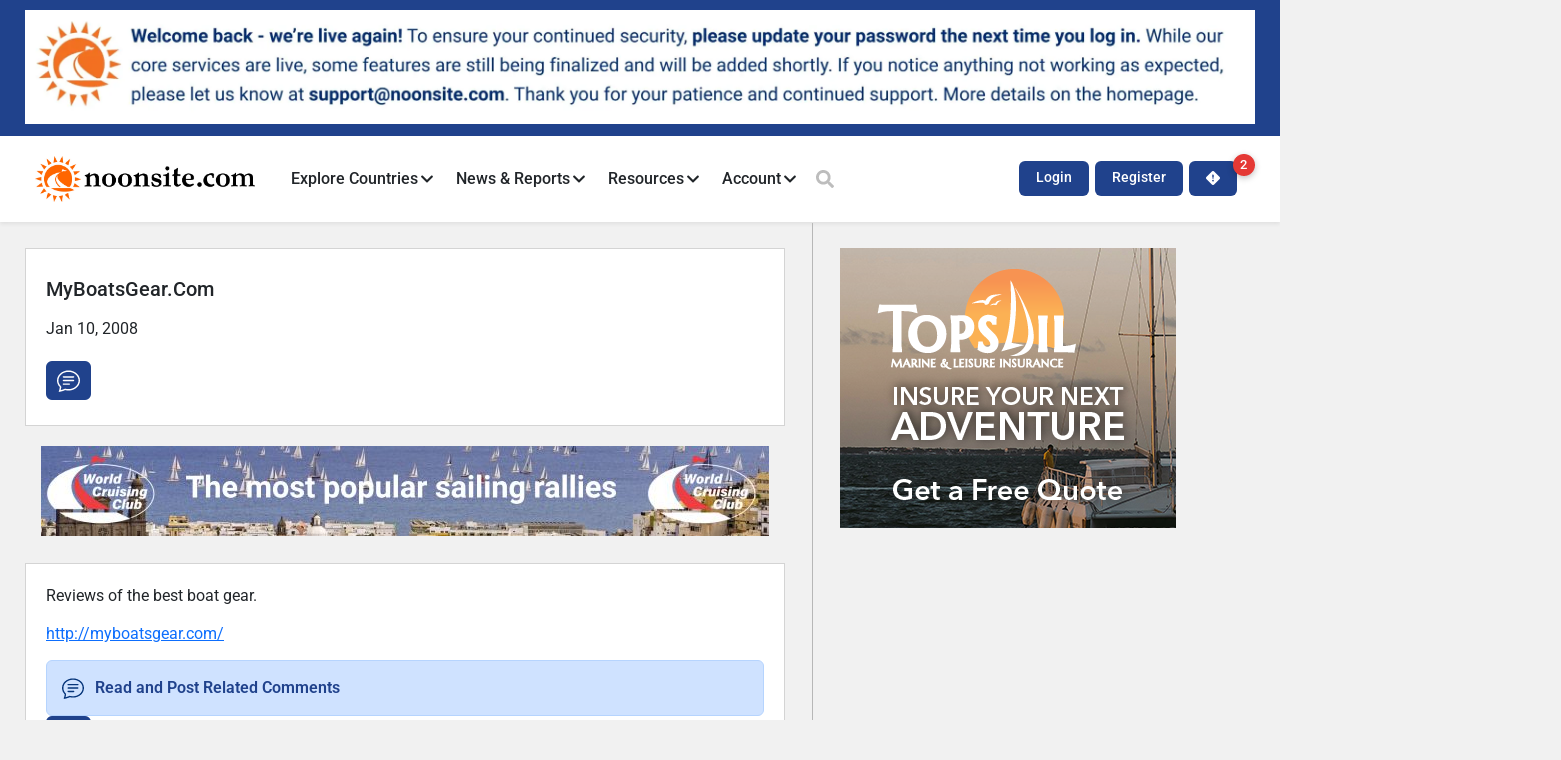

--- FILE ---
content_type: text/html; charset=UTF-8
request_url: https://www.noonsite.com/myboatsgear-com/
body_size: 32473
content:
<!doctype html>
<html lang="en-US">
<head>
	<meta charset="UTF-8">
	<meta name="viewport" content="width=device-width, initial-scale=1">
	<link rel="profile" href="https://gmpg.org/xfn/11">
	<script data-cfasync="false" data-no-defer="1" data-no-minify="1" data-no-optimize="1">var ewww_webp_supported=!1;function check_webp_feature(A,e){var w;e=void 0!==e?e:function(){},ewww_webp_supported?e(ewww_webp_supported):((w=new Image).onload=function(){ewww_webp_supported=0<w.width&&0<w.height,e&&e(ewww_webp_supported)},w.onerror=function(){e&&e(!1)},w.src="data:image/webp;base64,"+{alpha:"UklGRkoAAABXRUJQVlA4WAoAAAAQAAAAAAAAAAAAQUxQSAwAAAARBxAR/Q9ERP8DAABWUDggGAAAABQBAJ0BKgEAAQAAAP4AAA3AAP7mtQAAAA=="}[A])}check_webp_feature("alpha");</script><script data-cfasync="false" data-no-defer="1" data-no-minify="1" data-no-optimize="1">var Arrive=function(c,w){"use strict";if(c.MutationObserver&&"undefined"!=typeof HTMLElement){var r,a=0,u=(r=HTMLElement.prototype.matches||HTMLElement.prototype.webkitMatchesSelector||HTMLElement.prototype.mozMatchesSelector||HTMLElement.prototype.msMatchesSelector,{matchesSelector:function(e,t){return e instanceof HTMLElement&&r.call(e,t)},addMethod:function(e,t,r){var a=e[t];e[t]=function(){return r.length==arguments.length?r.apply(this,arguments):"function"==typeof a?a.apply(this,arguments):void 0}},callCallbacks:function(e,t){t&&t.options.onceOnly&&1==t.firedElems.length&&(e=[e[0]]);for(var r,a=0;r=e[a];a++)r&&r.callback&&r.callback.call(r.elem,r.elem);t&&t.options.onceOnly&&1==t.firedElems.length&&t.me.unbindEventWithSelectorAndCallback.call(t.target,t.selector,t.callback)},checkChildNodesRecursively:function(e,t,r,a){for(var i,n=0;i=e[n];n++)r(i,t,a)&&a.push({callback:t.callback,elem:i}),0<i.childNodes.length&&u.checkChildNodesRecursively(i.childNodes,t,r,a)},mergeArrays:function(e,t){var r,a={};for(r in e)e.hasOwnProperty(r)&&(a[r]=e[r]);for(r in t)t.hasOwnProperty(r)&&(a[r]=t[r]);return a},toElementsArray:function(e){return e=void 0!==e&&("number"!=typeof e.length||e===c)?[e]:e}}),e=(l.prototype.addEvent=function(e,t,r,a){a={target:e,selector:t,options:r,callback:a,firedElems:[]};return this._beforeAdding&&this._beforeAdding(a),this._eventsBucket.push(a),a},l.prototype.removeEvent=function(e){for(var t,r=this._eventsBucket.length-1;t=this._eventsBucket[r];r--)e(t)&&(this._beforeRemoving&&this._beforeRemoving(t),(t=this._eventsBucket.splice(r,1))&&t.length&&(t[0].callback=null))},l.prototype.beforeAdding=function(e){this._beforeAdding=e},l.prototype.beforeRemoving=function(e){this._beforeRemoving=e},l),t=function(i,n){var o=new e,l=this,s={fireOnAttributesModification:!1};return o.beforeAdding(function(t){var e=t.target;e!==c.document&&e!==c||(e=document.getElementsByTagName("html")[0]);var r=new MutationObserver(function(e){n.call(this,e,t)}),a=i(t.options);r.observe(e,a),t.observer=r,t.me=l}),o.beforeRemoving(function(e){e.observer.disconnect()}),this.bindEvent=function(e,t,r){t=u.mergeArrays(s,t);for(var a=u.toElementsArray(this),i=0;i<a.length;i++)o.addEvent(a[i],e,t,r)},this.unbindEvent=function(){var r=u.toElementsArray(this);o.removeEvent(function(e){for(var t=0;t<r.length;t++)if(this===w||e.target===r[t])return!0;return!1})},this.unbindEventWithSelectorOrCallback=function(r){var a=u.toElementsArray(this),i=r,e="function"==typeof r?function(e){for(var t=0;t<a.length;t++)if((this===w||e.target===a[t])&&e.callback===i)return!0;return!1}:function(e){for(var t=0;t<a.length;t++)if((this===w||e.target===a[t])&&e.selector===r)return!0;return!1};o.removeEvent(e)},this.unbindEventWithSelectorAndCallback=function(r,a){var i=u.toElementsArray(this);o.removeEvent(function(e){for(var t=0;t<i.length;t++)if((this===w||e.target===i[t])&&e.selector===r&&e.callback===a)return!0;return!1})},this},i=new function(){var s={fireOnAttributesModification:!1,onceOnly:!1,existing:!1};function n(e,t,r){return!(!u.matchesSelector(e,t.selector)||(e._id===w&&(e._id=a++),-1!=t.firedElems.indexOf(e._id)))&&(t.firedElems.push(e._id),!0)}var c=(i=new t(function(e){var t={attributes:!1,childList:!0,subtree:!0};return e.fireOnAttributesModification&&(t.attributes=!0),t},function(e,i){e.forEach(function(e){var t=e.addedNodes,r=e.target,a=[];null!==t&&0<t.length?u.checkChildNodesRecursively(t,i,n,a):"attributes"===e.type&&n(r,i)&&a.push({callback:i.callback,elem:r}),u.callCallbacks(a,i)})})).bindEvent;return i.bindEvent=function(e,t,r){t=void 0===r?(r=t,s):u.mergeArrays(s,t);var a=u.toElementsArray(this);if(t.existing){for(var i=[],n=0;n<a.length;n++)for(var o=a[n].querySelectorAll(e),l=0;l<o.length;l++)i.push({callback:r,elem:o[l]});if(t.onceOnly&&i.length)return r.call(i[0].elem,i[0].elem);setTimeout(u.callCallbacks,1,i)}c.call(this,e,t,r)},i},o=new function(){var a={};function i(e,t){return u.matchesSelector(e,t.selector)}var n=(o=new t(function(){return{childList:!0,subtree:!0}},function(e,r){e.forEach(function(e){var t=e.removedNodes,e=[];null!==t&&0<t.length&&u.checkChildNodesRecursively(t,r,i,e),u.callCallbacks(e,r)})})).bindEvent;return o.bindEvent=function(e,t,r){t=void 0===r?(r=t,a):u.mergeArrays(a,t),n.call(this,e,t,r)},o};d(HTMLElement.prototype),d(NodeList.prototype),d(HTMLCollection.prototype),d(HTMLDocument.prototype),d(Window.prototype);var n={};return s(i,n,"unbindAllArrive"),s(o,n,"unbindAllLeave"),n}function l(){this._eventsBucket=[],this._beforeAdding=null,this._beforeRemoving=null}function s(e,t,r){u.addMethod(t,r,e.unbindEvent),u.addMethod(t,r,e.unbindEventWithSelectorOrCallback),u.addMethod(t,r,e.unbindEventWithSelectorAndCallback)}function d(e){e.arrive=i.bindEvent,s(i,e,"unbindArrive"),e.leave=o.bindEvent,s(o,e,"unbindLeave")}}(window,void 0),ewww_webp_supported=!1;function check_webp_feature(e,t){var r;ewww_webp_supported?t(ewww_webp_supported):((r=new Image).onload=function(){ewww_webp_supported=0<r.width&&0<r.height,t(ewww_webp_supported)},r.onerror=function(){t(!1)},r.src="data:image/webp;base64,"+{alpha:"UklGRkoAAABXRUJQVlA4WAoAAAAQAAAAAAAAAAAAQUxQSAwAAAARBxAR/Q9ERP8DAABWUDggGAAAABQBAJ0BKgEAAQAAAP4AAA3AAP7mtQAAAA==",animation:"UklGRlIAAABXRUJQVlA4WAoAAAASAAAAAAAAAAAAQU5JTQYAAAD/////AABBTk1GJgAAAAAAAAAAAAAAAAAAAGQAAABWUDhMDQAAAC8AAAAQBxAREYiI/gcA"}[e])}function ewwwLoadImages(e){if(e){for(var t=document.querySelectorAll(".batch-image img, .image-wrapper a, .ngg-pro-masonry-item a, .ngg-galleria-offscreen-seo-wrapper a"),r=0,a=t.length;r<a;r++)ewwwAttr(t[r],"data-src",t[r].getAttribute("data-webp")),ewwwAttr(t[r],"data-thumbnail",t[r].getAttribute("data-webp-thumbnail"));for(var i=document.querySelectorAll("div.woocommerce-product-gallery__image"),r=0,a=i.length;r<a;r++)ewwwAttr(i[r],"data-thumb",i[r].getAttribute("data-webp-thumb"))}for(var n=document.querySelectorAll("video"),r=0,a=n.length;r<a;r++)ewwwAttr(n[r],"poster",e?n[r].getAttribute("data-poster-webp"):n[r].getAttribute("data-poster-image"));for(var o,l=document.querySelectorAll("img.ewww_webp_lazy_load"),r=0,a=l.length;r<a;r++)e&&(ewwwAttr(l[r],"data-lazy-srcset",l[r].getAttribute("data-lazy-srcset-webp")),ewwwAttr(l[r],"data-srcset",l[r].getAttribute("data-srcset-webp")),ewwwAttr(l[r],"data-lazy-src",l[r].getAttribute("data-lazy-src-webp")),ewwwAttr(l[r],"data-src",l[r].getAttribute("data-src-webp")),ewwwAttr(l[r],"data-orig-file",l[r].getAttribute("data-webp-orig-file")),ewwwAttr(l[r],"data-medium-file",l[r].getAttribute("data-webp-medium-file")),ewwwAttr(l[r],"data-large-file",l[r].getAttribute("data-webp-large-file")),null!=(o=l[r].getAttribute("srcset"))&&!1!==o&&o.includes("R0lGOD")&&ewwwAttr(l[r],"src",l[r].getAttribute("data-lazy-src-webp"))),l[r].className=l[r].className.replace(/\bewww_webp_lazy_load\b/,"");for(var s=document.querySelectorAll(".ewww_webp"),r=0,a=s.length;r<a;r++)e?(ewwwAttr(s[r],"srcset",s[r].getAttribute("data-srcset-webp")),ewwwAttr(s[r],"src",s[r].getAttribute("data-src-webp")),ewwwAttr(s[r],"data-orig-file",s[r].getAttribute("data-webp-orig-file")),ewwwAttr(s[r],"data-medium-file",s[r].getAttribute("data-webp-medium-file")),ewwwAttr(s[r],"data-large-file",s[r].getAttribute("data-webp-large-file")),ewwwAttr(s[r],"data-large_image",s[r].getAttribute("data-webp-large_image")),ewwwAttr(s[r],"data-src",s[r].getAttribute("data-webp-src"))):(ewwwAttr(s[r],"srcset",s[r].getAttribute("data-srcset-img")),ewwwAttr(s[r],"src",s[r].getAttribute("data-src-img"))),s[r].className=s[r].className.replace(/\bewww_webp\b/,"ewww_webp_loaded");window.jQuery&&jQuery.fn.isotope&&jQuery.fn.imagesLoaded&&(jQuery(".fusion-posts-container-infinite").imagesLoaded(function(){jQuery(".fusion-posts-container-infinite").hasClass("isotope")&&jQuery(".fusion-posts-container-infinite").isotope()}),jQuery(".fusion-portfolio:not(.fusion-recent-works) .fusion-portfolio-wrapper").imagesLoaded(function(){jQuery(".fusion-portfolio:not(.fusion-recent-works) .fusion-portfolio-wrapper").isotope()}))}function ewwwWebPInit(e){ewwwLoadImages(e),ewwwNggLoadGalleries(e),document.arrive(".ewww_webp",function(){ewwwLoadImages(e)}),document.arrive(".ewww_webp_lazy_load",function(){ewwwLoadImages(e)}),document.arrive("videos",function(){ewwwLoadImages(e)}),"loading"==document.readyState?document.addEventListener("DOMContentLoaded",ewwwJSONParserInit):("undefined"!=typeof galleries&&ewwwNggParseGalleries(e),ewwwWooParseVariations(e))}function ewwwAttr(e,t,r){null!=r&&!1!==r&&e.setAttribute(t,r)}function ewwwJSONParserInit(){"undefined"!=typeof galleries&&check_webp_feature("alpha",ewwwNggParseGalleries),check_webp_feature("alpha",ewwwWooParseVariations)}function ewwwWooParseVariations(e){if(e)for(var t=document.querySelectorAll("form.variations_form"),r=0,a=t.length;r<a;r++){var i=t[r].getAttribute("data-product_variations"),n=!1;try{for(var o in i=JSON.parse(i))void 0!==i[o]&&void 0!==i[o].image&&(void 0!==i[o].image.src_webp&&(i[o].image.src=i[o].image.src_webp,n=!0),void 0!==i[o].image.srcset_webp&&(i[o].image.srcset=i[o].image.srcset_webp,n=!0),void 0!==i[o].image.full_src_webp&&(i[o].image.full_src=i[o].image.full_src_webp,n=!0),void 0!==i[o].image.gallery_thumbnail_src_webp&&(i[o].image.gallery_thumbnail_src=i[o].image.gallery_thumbnail_src_webp,n=!0),void 0!==i[o].image.thumb_src_webp&&(i[o].image.thumb_src=i[o].image.thumb_src_webp,n=!0));n&&ewwwAttr(t[r],"data-product_variations",JSON.stringify(i))}catch(e){}}}function ewwwNggParseGalleries(e){if(e)for(var t in galleries){var r=galleries[t];galleries[t].images_list=ewwwNggParseImageList(r.images_list)}}function ewwwNggLoadGalleries(e){e&&document.addEventListener("ngg.galleria.themeadded",function(e,t){window.ngg_galleria._create_backup=window.ngg_galleria.create,window.ngg_galleria.create=function(e,t){var r=$(e).data("id");return galleries["gallery_"+r].images_list=ewwwNggParseImageList(galleries["gallery_"+r].images_list),window.ngg_galleria._create_backup(e,t)}})}function ewwwNggParseImageList(e){for(var t in e){var r=e[t];if(void 0!==r["image-webp"]&&(e[t].image=r["image-webp"],delete e[t]["image-webp"]),void 0!==r["thumb-webp"]&&(e[t].thumb=r["thumb-webp"],delete e[t]["thumb-webp"]),void 0!==r.full_image_webp&&(e[t].full_image=r.full_image_webp,delete e[t].full_image_webp),void 0!==r.srcsets)for(var a in r.srcsets)nggSrcset=r.srcsets[a],void 0!==r.srcsets[a+"-webp"]&&(e[t].srcsets[a]=r.srcsets[a+"-webp"],delete e[t].srcsets[a+"-webp"]);if(void 0!==r.full_srcsets)for(var i in r.full_srcsets)nggFSrcset=r.full_srcsets[i],void 0!==r.full_srcsets[i+"-webp"]&&(e[t].full_srcsets[i]=r.full_srcsets[i+"-webp"],delete e[t].full_srcsets[i+"-webp"])}return e}check_webp_feature("alpha",ewwwWebPInit);</script><title>MyBoatsGear.Com &#8211; Noonsite</title>
<meta name='robots' content='max-image-preview:large' />
<link rel="alternate" type="application/rss+xml" title="Noonsite &raquo; Feed" href="https://www.noonsite.com/feed/" />
<link rel="alternate" type="application/rss+xml" title="Noonsite &raquo; Comments Feed" href="https://www.noonsite.com/comments/feed/" />
<link rel="alternate" type="application/rss+xml" title="Noonsite &raquo; MyBoatsGear.Com Comments Feed" href="https://www.noonsite.com/myboatsgear-com/feed/" />
<link rel="alternate" title="oEmbed (JSON)" type="application/json+oembed" href="https://www.noonsite.com/wp-json/oembed/1.0/embed?url=https%3A%2F%2Fwww.noonsite.com%2Fmyboatsgear-com%2F" />
<link rel="alternate" title="oEmbed (XML)" type="text/xml+oembed" href="https://www.noonsite.com/wp-json/oembed/1.0/embed?url=https%3A%2F%2Fwww.noonsite.com%2Fmyboatsgear-com%2F&#038;format=xml" />
<!-- www.noonsite.com is managing ads with Advanced Ads 2.0.16 – https://wpadvancedads.com/ --><script id="noons-ready">
			window.advanced_ads_ready=function(e,a){a=a||"complete";var d=function(e){return"interactive"===a?"loading"!==e:"complete"===e};d(document.readyState)?e():document.addEventListener("readystatechange",(function(a){d(a.target.readyState)&&e()}),{once:"interactive"===a})},window.advanced_ads_ready_queue=window.advanced_ads_ready_queue||[];		</script>
		<style id='wp-img-auto-sizes-contain-inline-css'>
img:is([sizes=auto i],[sizes^="auto," i]){contain-intrinsic-size:3000px 1500px}
/*# sourceURL=wp-img-auto-sizes-contain-inline-css */
</style>
<link rel='stylesheet' id='hello-elementor-theme-style-css' href='https://www.noonsite.com/wp-content/themes/hello-elementor/assets/css/theme.css?ver=3.4.6' media='all' />
<link rel='stylesheet' id='jet-menu-hello-css' href='https://www.noonsite.com/wp-content/plugins/jet-menu/integration/themes/hello-elementor/assets/css/style.css?ver=2.4.18' media='all' />
<style id='wp-emoji-styles-inline-css'>

	img.wp-smiley, img.emoji {
		display: inline !important;
		border: none !important;
		box-shadow: none !important;
		height: 1em !important;
		width: 1em !important;
		margin: 0 0.07em !important;
		vertical-align: -0.1em !important;
		background: none !important;
		padding: 0 !important;
	}
/*# sourceURL=wp-emoji-styles-inline-css */
</style>
<link rel='stylesheet' id='wp-block-library-css' href='https://www.noonsite.com/wp-includes/css/dist/block-library/style.min.css?ver=23c887b216ce187d7ebd2906d1c2304e' media='all' />
<link rel='stylesheet' id='jet-engine-frontend-css' href='https://www.noonsite.com/wp-content/plugins/jet-engine/assets/css/frontend.css?ver=3.8.3' media='all' />
<style id='global-styles-inline-css'>
:root{--wp--preset--aspect-ratio--square: 1;--wp--preset--aspect-ratio--4-3: 4/3;--wp--preset--aspect-ratio--3-4: 3/4;--wp--preset--aspect-ratio--3-2: 3/2;--wp--preset--aspect-ratio--2-3: 2/3;--wp--preset--aspect-ratio--16-9: 16/9;--wp--preset--aspect-ratio--9-16: 9/16;--wp--preset--color--black: #000000;--wp--preset--color--cyan-bluish-gray: #abb8c3;--wp--preset--color--white: #ffffff;--wp--preset--color--pale-pink: #f78da7;--wp--preset--color--vivid-red: #cf2e2e;--wp--preset--color--luminous-vivid-orange: #ff6900;--wp--preset--color--luminous-vivid-amber: #fcb900;--wp--preset--color--light-green-cyan: #7bdcb5;--wp--preset--color--vivid-green-cyan: #00d084;--wp--preset--color--pale-cyan-blue: #8ed1fc;--wp--preset--color--vivid-cyan-blue: #0693e3;--wp--preset--color--vivid-purple: #9b51e0;--wp--preset--gradient--vivid-cyan-blue-to-vivid-purple: linear-gradient(135deg,rgb(6,147,227) 0%,rgb(155,81,224) 100%);--wp--preset--gradient--light-green-cyan-to-vivid-green-cyan: linear-gradient(135deg,rgb(122,220,180) 0%,rgb(0,208,130) 100%);--wp--preset--gradient--luminous-vivid-amber-to-luminous-vivid-orange: linear-gradient(135deg,rgb(252,185,0) 0%,rgb(255,105,0) 100%);--wp--preset--gradient--luminous-vivid-orange-to-vivid-red: linear-gradient(135deg,rgb(255,105,0) 0%,rgb(207,46,46) 100%);--wp--preset--gradient--very-light-gray-to-cyan-bluish-gray: linear-gradient(135deg,rgb(238,238,238) 0%,rgb(169,184,195) 100%);--wp--preset--gradient--cool-to-warm-spectrum: linear-gradient(135deg,rgb(74,234,220) 0%,rgb(151,120,209) 20%,rgb(207,42,186) 40%,rgb(238,44,130) 60%,rgb(251,105,98) 80%,rgb(254,248,76) 100%);--wp--preset--gradient--blush-light-purple: linear-gradient(135deg,rgb(255,206,236) 0%,rgb(152,150,240) 100%);--wp--preset--gradient--blush-bordeaux: linear-gradient(135deg,rgb(254,205,165) 0%,rgb(254,45,45) 50%,rgb(107,0,62) 100%);--wp--preset--gradient--luminous-dusk: linear-gradient(135deg,rgb(255,203,112) 0%,rgb(199,81,192) 50%,rgb(65,88,208) 100%);--wp--preset--gradient--pale-ocean: linear-gradient(135deg,rgb(255,245,203) 0%,rgb(182,227,212) 50%,rgb(51,167,181) 100%);--wp--preset--gradient--electric-grass: linear-gradient(135deg,rgb(202,248,128) 0%,rgb(113,206,126) 100%);--wp--preset--gradient--midnight: linear-gradient(135deg,rgb(2,3,129) 0%,rgb(40,116,252) 100%);--wp--preset--font-size--small: 13px;--wp--preset--font-size--medium: 20px;--wp--preset--font-size--large: 36px;--wp--preset--font-size--x-large: 42px;--wp--preset--spacing--20: 0.44rem;--wp--preset--spacing--30: 0.67rem;--wp--preset--spacing--40: 1rem;--wp--preset--spacing--50: 1.5rem;--wp--preset--spacing--60: 2.25rem;--wp--preset--spacing--70: 3.38rem;--wp--preset--spacing--80: 5.06rem;--wp--preset--shadow--natural: 6px 6px 9px rgba(0, 0, 0, 0.2);--wp--preset--shadow--deep: 12px 12px 50px rgba(0, 0, 0, 0.4);--wp--preset--shadow--sharp: 6px 6px 0px rgba(0, 0, 0, 0.2);--wp--preset--shadow--outlined: 6px 6px 0px -3px rgb(255, 255, 255), 6px 6px rgb(0, 0, 0);--wp--preset--shadow--crisp: 6px 6px 0px rgb(0, 0, 0);}:root { --wp--style--global--content-size: 800px;--wp--style--global--wide-size: 1200px; }:where(body) { margin: 0; }.wp-site-blocks > .alignleft { float: left; margin-right: 2em; }.wp-site-blocks > .alignright { float: right; margin-left: 2em; }.wp-site-blocks > .aligncenter { justify-content: center; margin-left: auto; margin-right: auto; }:where(.wp-site-blocks) > * { margin-block-start: 24px; margin-block-end: 0; }:where(.wp-site-blocks) > :first-child { margin-block-start: 0; }:where(.wp-site-blocks) > :last-child { margin-block-end: 0; }:root { --wp--style--block-gap: 24px; }:root :where(.is-layout-flow) > :first-child{margin-block-start: 0;}:root :where(.is-layout-flow) > :last-child{margin-block-end: 0;}:root :where(.is-layout-flow) > *{margin-block-start: 24px;margin-block-end: 0;}:root :where(.is-layout-constrained) > :first-child{margin-block-start: 0;}:root :where(.is-layout-constrained) > :last-child{margin-block-end: 0;}:root :where(.is-layout-constrained) > *{margin-block-start: 24px;margin-block-end: 0;}:root :where(.is-layout-flex){gap: 24px;}:root :where(.is-layout-grid){gap: 24px;}.is-layout-flow > .alignleft{float: left;margin-inline-start: 0;margin-inline-end: 2em;}.is-layout-flow > .alignright{float: right;margin-inline-start: 2em;margin-inline-end: 0;}.is-layout-flow > .aligncenter{margin-left: auto !important;margin-right: auto !important;}.is-layout-constrained > .alignleft{float: left;margin-inline-start: 0;margin-inline-end: 2em;}.is-layout-constrained > .alignright{float: right;margin-inline-start: 2em;margin-inline-end: 0;}.is-layout-constrained > .aligncenter{margin-left: auto !important;margin-right: auto !important;}.is-layout-constrained > :where(:not(.alignleft):not(.alignright):not(.alignfull)){max-width: var(--wp--style--global--content-size);margin-left: auto !important;margin-right: auto !important;}.is-layout-constrained > .alignwide{max-width: var(--wp--style--global--wide-size);}body .is-layout-flex{display: flex;}.is-layout-flex{flex-wrap: wrap;align-items: center;}.is-layout-flex > :is(*, div){margin: 0;}body .is-layout-grid{display: grid;}.is-layout-grid > :is(*, div){margin: 0;}body{padding-top: 0px;padding-right: 0px;padding-bottom: 0px;padding-left: 0px;}a:where(:not(.wp-element-button)){text-decoration: underline;}:root :where(.wp-element-button, .wp-block-button__link){background-color: #32373c;border-width: 0;color: #fff;font-family: inherit;font-size: inherit;font-style: inherit;font-weight: inherit;letter-spacing: inherit;line-height: inherit;padding-top: calc(0.667em + 2px);padding-right: calc(1.333em + 2px);padding-bottom: calc(0.667em + 2px);padding-left: calc(1.333em + 2px);text-decoration: none;text-transform: inherit;}.has-black-color{color: var(--wp--preset--color--black) !important;}.has-cyan-bluish-gray-color{color: var(--wp--preset--color--cyan-bluish-gray) !important;}.has-white-color{color: var(--wp--preset--color--white) !important;}.has-pale-pink-color{color: var(--wp--preset--color--pale-pink) !important;}.has-vivid-red-color{color: var(--wp--preset--color--vivid-red) !important;}.has-luminous-vivid-orange-color{color: var(--wp--preset--color--luminous-vivid-orange) !important;}.has-luminous-vivid-amber-color{color: var(--wp--preset--color--luminous-vivid-amber) !important;}.has-light-green-cyan-color{color: var(--wp--preset--color--light-green-cyan) !important;}.has-vivid-green-cyan-color{color: var(--wp--preset--color--vivid-green-cyan) !important;}.has-pale-cyan-blue-color{color: var(--wp--preset--color--pale-cyan-blue) !important;}.has-vivid-cyan-blue-color{color: var(--wp--preset--color--vivid-cyan-blue) !important;}.has-vivid-purple-color{color: var(--wp--preset--color--vivid-purple) !important;}.has-black-background-color{background-color: var(--wp--preset--color--black) !important;}.has-cyan-bluish-gray-background-color{background-color: var(--wp--preset--color--cyan-bluish-gray) !important;}.has-white-background-color{background-color: var(--wp--preset--color--white) !important;}.has-pale-pink-background-color{background-color: var(--wp--preset--color--pale-pink) !important;}.has-vivid-red-background-color{background-color: var(--wp--preset--color--vivid-red) !important;}.has-luminous-vivid-orange-background-color{background-color: var(--wp--preset--color--luminous-vivid-orange) !important;}.has-luminous-vivid-amber-background-color{background-color: var(--wp--preset--color--luminous-vivid-amber) !important;}.has-light-green-cyan-background-color{background-color: var(--wp--preset--color--light-green-cyan) !important;}.has-vivid-green-cyan-background-color{background-color: var(--wp--preset--color--vivid-green-cyan) !important;}.has-pale-cyan-blue-background-color{background-color: var(--wp--preset--color--pale-cyan-blue) !important;}.has-vivid-cyan-blue-background-color{background-color: var(--wp--preset--color--vivid-cyan-blue) !important;}.has-vivid-purple-background-color{background-color: var(--wp--preset--color--vivid-purple) !important;}.has-black-border-color{border-color: var(--wp--preset--color--black) !important;}.has-cyan-bluish-gray-border-color{border-color: var(--wp--preset--color--cyan-bluish-gray) !important;}.has-white-border-color{border-color: var(--wp--preset--color--white) !important;}.has-pale-pink-border-color{border-color: var(--wp--preset--color--pale-pink) !important;}.has-vivid-red-border-color{border-color: var(--wp--preset--color--vivid-red) !important;}.has-luminous-vivid-orange-border-color{border-color: var(--wp--preset--color--luminous-vivid-orange) !important;}.has-luminous-vivid-amber-border-color{border-color: var(--wp--preset--color--luminous-vivid-amber) !important;}.has-light-green-cyan-border-color{border-color: var(--wp--preset--color--light-green-cyan) !important;}.has-vivid-green-cyan-border-color{border-color: var(--wp--preset--color--vivid-green-cyan) !important;}.has-pale-cyan-blue-border-color{border-color: var(--wp--preset--color--pale-cyan-blue) !important;}.has-vivid-cyan-blue-border-color{border-color: var(--wp--preset--color--vivid-cyan-blue) !important;}.has-vivid-purple-border-color{border-color: var(--wp--preset--color--vivid-purple) !important;}.has-vivid-cyan-blue-to-vivid-purple-gradient-background{background: var(--wp--preset--gradient--vivid-cyan-blue-to-vivid-purple) !important;}.has-light-green-cyan-to-vivid-green-cyan-gradient-background{background: var(--wp--preset--gradient--light-green-cyan-to-vivid-green-cyan) !important;}.has-luminous-vivid-amber-to-luminous-vivid-orange-gradient-background{background: var(--wp--preset--gradient--luminous-vivid-amber-to-luminous-vivid-orange) !important;}.has-luminous-vivid-orange-to-vivid-red-gradient-background{background: var(--wp--preset--gradient--luminous-vivid-orange-to-vivid-red) !important;}.has-very-light-gray-to-cyan-bluish-gray-gradient-background{background: var(--wp--preset--gradient--very-light-gray-to-cyan-bluish-gray) !important;}.has-cool-to-warm-spectrum-gradient-background{background: var(--wp--preset--gradient--cool-to-warm-spectrum) !important;}.has-blush-light-purple-gradient-background{background: var(--wp--preset--gradient--blush-light-purple) !important;}.has-blush-bordeaux-gradient-background{background: var(--wp--preset--gradient--blush-bordeaux) !important;}.has-luminous-dusk-gradient-background{background: var(--wp--preset--gradient--luminous-dusk) !important;}.has-pale-ocean-gradient-background{background: var(--wp--preset--gradient--pale-ocean) !important;}.has-electric-grass-gradient-background{background: var(--wp--preset--gradient--electric-grass) !important;}.has-midnight-gradient-background{background: var(--wp--preset--gradient--midnight) !important;}.has-small-font-size{font-size: var(--wp--preset--font-size--small) !important;}.has-medium-font-size{font-size: var(--wp--preset--font-size--medium) !important;}.has-large-font-size{font-size: var(--wp--preset--font-size--large) !important;}.has-x-large-font-size{font-size: var(--wp--preset--font-size--x-large) !important;}
:root :where(.wp-block-pullquote){font-size: 1.5em;line-height: 1.6;}
/*# sourceURL=global-styles-inline-css */
</style>
<link rel='stylesheet' id='pmpro_frontend_base-css' href='https://www.noonsite.com/wp-content/plugins/paid-memberships-pro/css/frontend/base.css?ver=3.6.4' media='all' />
<link rel='stylesheet' id='pmpro_frontend_variation_1-css' href='https://www.noonsite.com/wp-content/plugins/paid-memberships-pro/css/frontend/variation_1.css?ver=3.6.4' media='all' />
<link rel='stylesheet' id='hello-elementor-css' href='https://www.noonsite.com/wp-content/themes/hello-elementor/assets/css/reset.css?ver=3.4.6' media='all' />
<link rel='stylesheet' id='hello-elementor-header-footer-css' href='https://www.noonsite.com/wp-content/themes/hello-elementor/assets/css/header-footer.css?ver=3.4.6' media='all' />
<link rel='stylesheet' id='elementor-frontend-css' href='https://www.noonsite.com/wp-content/uploads/elementor/css/custom-frontend.min.css?ver=1769292986' media='all' />
<link rel='stylesheet' id='elementor-post-1154702-css' href='https://www.noonsite.com/wp-content/uploads/elementor/css/post-1154702.css?ver=1769292988' media='all' />
<link rel='stylesheet' id='jet-menu-public-styles-css' href='https://www.noonsite.com/wp-content/plugins/jet-menu/assets/public/css/public.css?ver=2.4.18' media='all' />
<link rel='stylesheet' id='widget-image-css' href='https://www.noonsite.com/wp-content/plugins/elementor/assets/css/widget-image.min.css?ver=3.34.2' media='all' />
<link rel='stylesheet' id='widget-icon-list-css' href='https://www.noonsite.com/wp-content/uploads/elementor/css/custom-widget-icon-list.min.css?ver=1769292986' media='all' />
<link rel='stylesheet' id='widget-divider-css' href='https://www.noonsite.com/wp-content/plugins/elementor/assets/css/widget-divider.min.css?ver=3.34.2' media='all' />
<link rel='stylesheet' id='e-sticky-css' href='https://www.noonsite.com/wp-content/plugins/elementor-pro/assets/css/modules/sticky.min.css?ver=3.34.2' media='all' />
<link rel='stylesheet' id='widget-heading-css' href='https://www.noonsite.com/wp-content/plugins/elementor/assets/css/widget-heading.min.css?ver=3.34.2' media='all' />
<link rel='stylesheet' id='e-animation-slideInLeft-css' href='https://www.noonsite.com/wp-content/plugins/elementor/assets/lib/animations/styles/slideInLeft.min.css?ver=3.34.2' media='all' />
<link rel='stylesheet' id='widget-off-canvas-css' href='https://www.noonsite.com/wp-content/plugins/elementor-pro/assets/css/widget-off-canvas.min.css?ver=3.34.2' media='all' />
<link rel='stylesheet' id='swiper-css' href='https://www.noonsite.com/wp-content/plugins/elementor/assets/lib/swiper/v8/css/swiper.min.css?ver=8.4.5' media='all' />
<link rel='stylesheet' id='e-swiper-css' href='https://www.noonsite.com/wp-content/plugins/elementor/assets/css/conditionals/e-swiper.min.css?ver=3.34.2' media='all' />
<link rel='stylesheet' id='widget-login-css' href='https://www.noonsite.com/wp-content/plugins/elementor-pro/assets/css/widget-login.min.css?ver=3.34.2' media='all' />
<link rel='stylesheet' id='widget-form-css' href='https://www.noonsite.com/wp-content/plugins/elementor-pro/assets/css/widget-form.min.css?ver=3.34.2' media='all' />
<link rel='stylesheet' id='e-animation-fadeIn-css' href='https://www.noonsite.com/wp-content/plugins/elementor/assets/lib/animations/styles/fadeIn.min.css?ver=3.34.2' media='all' />
<link rel='stylesheet' id='e-popup-css' href='https://www.noonsite.com/wp-content/plugins/elementor-pro/assets/css/conditionals/popup.min.css?ver=3.34.2' media='all' />
<link rel='stylesheet' id='elementor-post-1154724-css' href='https://www.noonsite.com/wp-content/uploads/elementor/css/post-1154724.css?ver=1769292989' media='all' />
<link rel='stylesheet' id='elementor-post-73353581-css' href='https://www.noonsite.com/wp-content/uploads/elementor/css/post-73353581.css?ver=1769292989' media='all' />
<link rel='stylesheet' id='elementor-post-73353388-css' href='https://www.noonsite.com/wp-content/uploads/elementor/css/post-73353388.css?ver=1769292989' media='all' />
<link rel='stylesheet' id='elementor-post-73355069-css' href='https://www.noonsite.com/wp-content/uploads/elementor/css/post-73355069.css?ver=1769293004' media='all' />
<link rel='stylesheet' id='elementor-post-73355356-css' href='https://www.noonsite.com/wp-content/uploads/elementor/css/post-73355356.css?ver=1769292992' media='all' />
<style id='ns-comments-v2-inline-css'>
/* --- Noonsite Comments V2 (V1-ish compact styling) --- */

.ns-comments-wrap { font-size: 15px; line-height: 1.55; }

.ns-comments-wrap .comment-reply-title { font-size: 18px; font-weight: 700; }

.ns-comments-wrap .ns-form-control{
	width:100%;
	border:1px solid rgb(0 0 0 / 10%);
	border-radius:10px;
	padding:10px 12px;
	font:inherit;
	background:#fff;
}
.ns-comments-wrap .ns-form-control:focus{
	outline:none;
	border-color: rgba(32,66,140,.6);
	box-shadow: 0 0 0 3px rgba(32,66,140,.12);
}

.ns-comments-wrap .ns-btn {
    display: inline-block;
    border-radius: 6px;
    padding: 7px 14px;
    font-weight: 500;
    text-decoration: none;
    border: 0;
    cursor: pointer;
}

.ns-comments-wrap .ns-btn-primary{
	background:#20428C;
	color:#fff;
}
.ns-comments-wrap .ns-btn-primary:hover{ filter:brightness(.95); }

.ns-comments-wrap .comment-list{ list-style:none; padding:0; margin:16px 0 0; }

/* Individual comment “card” */
.ns-comments-wrap .ns-card{
	border:1px solid rgba(0,0,0,.10);
	border-radius:12px;
	background:#fff;
	box-shadow: 0 4px 14px rgba(0,0,0,.06);
	margin: 14px 0;
	overflow:hidden;
}

/* Comment header (author line) */
.ns-comments-wrap .ns-comment-meta{
	display:flex;
	align-items:center;
	gap:12px;
	padding:12px 14px;
	border-bottom:1px solid rgba(0,0,0,.06);
	background: rgba(32,66,140,.06);
}

.ns-comments-wrap .ns-avatar {
    width: 55px;
    height: 55px;
    border-radius: 999px;
    overflow: hidden;
    flex: 0 0 55px;
    border: 1px solid rgba(0,0,0,.10);
    background: #fff;
}
.ns-comments-wrap .ns-avatar img{ width:100%; height:100%; object-fit:cover; display:block; }

.ns-comments-wrap .ns-author-line{ font-weight:700; }
.ns-comments-wrap .ns-date-line{ font-size:13px; opacity:.75; }

.ns-comments-wrap .comment-content{ padding: 12px 14px; }
.ns-comments-wrap .comment-content p{ margin:0 0 10px; }
.ns-comments-wrap .comment-content p:last-child{ margin-bottom:0; }

.ns-comments-wrap .ns-card-footer{
	padding: 12px 14px;
	border-top:1px solid rgba(0,0,0,.06);
	background: rgba(0,0,0,.02);
}

.ns-comments-wrap .ns-login-note a{ font-weight:700; text-decoration:underline; }


/* --- KILL numbering/bullets for WP threaded comments --- */

/* Reset list styling at BOTH the list and item level */
.ns-comments-wrap ol,
.ns-comments-wrap ul,
.ns-comments-wrap ol.comment-list,
.ns-comments-wrap ol.children,
.ns-comments-wrap ul.children {
  list-style: none !important;
  margin: 0 !important;
  padding: 0 !important;
}

.ns-comments-wrap li,
.ns-comments-wrap li.comment {
  list-style: none !important;          /* <- THIS is the crucial bit */
}

/* Some browsers still render ::marker — force-hide it */
.ns-comments-wrap li::marker {
  font-size: 0 !important;
}

/* Optional: indent threaded replies nicely */
.ns-comments-wrap ol.children,
.ns-comments-wrap ul.children {
  margin-left: 25px !important;
  margin-top: 12px !important;
}

/* --- Comment form "card" header like V1 --- */
.ns-comments-wrap .ns-commentform-card{
	border: 1px solid rgba(0,0,0,.10);
	border-radius: 12px;
	background: #fff;
	box-shadow: 0 4px 14px rgba(0,0,0,.06);
	overflow: hidden;
	margin-bottom: 16px;
}

.ns-comments-wrap .ns-commentform-head{
	background: #20428C;
	color: #fff;
	padding: 12px 14px;
}

.ns-comments-wrap .ns-commentform-head .comment-reply-title{
	margin: 0;
	font-size: 18px;
	font-weight: 500;
	color: inherit;
}

.ns-comments-wrap .ns-commentform-body{
	padding: 12px 14px;
}

.ns-commentform-body #commentform {
    margin-bottom: 0;
}

/* Wrap long URLs inside comments (V1 behavior) */
.ns-comments-wrap .comment-content,
.ns-comments-wrap .comment-content p,
.ns-comments-wrap .comment-content a {
  overflow-wrap: anywhere;     /* best modern behavior */
  word-break: break-word;      /* fallback */
}

/* Optional: prevent horizontal scrolling from pre/code too */
.ns-comments-wrap .comment-content pre,
.ns-comments-wrap .comment-content code {
  white-space: pre-wrap;
  overflow-wrap: anywhere;
}

.ns-commentform-head #cancel-comment-reply-link {
    color: #ffffff85;
}

/*# sourceURL=ns-comments-v2-inline-css */
</style>
<link rel='stylesheet' id='hello-elementor-child-style-css' href='https://www.noonsite.com/wp-content/themes/hello-theme-child/style.css?ver=2.0.0' media='all' />
<link rel='stylesheet' id='jquery-chosen-css' href='https://www.noonsite.com/wp-content/plugins/jet-search/assets/lib/chosen/chosen.min.css?ver=1.8.7' media='all' />
<link rel='stylesheet' id='jet-search-css' href='https://www.noonsite.com/wp-content/plugins/jet-search/assets/css/jet-search.css?ver=3.5.16.1' media='all' />
<link rel='stylesheet' id='elementor-gf-local-roboto-css' href='https://v2.noonsite.com/wp-content/uploads/elementor/google-fonts/css/roboto.css?ver=1749207283' media='all' />
<link rel='stylesheet' id='elementor-gf-local-robotoslab-css' href='https://v2.noonsite.com/wp-content/uploads/elementor/google-fonts/css/robotoslab.css?ver=1749207288' media='all' />
<script src="https://www.noonsite.com/wp-includes/js/jquery/jquery.min.js?ver=3.7.1" id="jquery-core-js"></script>
<script src="https://www.noonsite.com/wp-includes/js/jquery/jquery-migrate.min.js?ver=3.4.1" id="jquery-migrate-js"></script>
<script src="https://www.noonsite.com/wp-includes/js/imagesloaded.min.js?ver=23c887b216ce187d7ebd2906d1c2304e" id="imagesLoaded-js"></script>
<script id="advanced-ads-advanced-js-js-extra">
var advads_options = {"blog_id":"1","privacy":{"enabled":false,"state":"not_needed"}};
//# sourceURL=advanced-ads-advanced-js-js-extra
</script>
<script src="https://www.noonsite.com/wp-content/plugins/advanced-ads/public/assets/js/advanced.min.js?ver=2.0.16" id="advanced-ads-advanced-js-js"></script>
<link rel="https://api.w.org/" href="https://www.noonsite.com/wp-json/" /><link rel="alternate" title="JSON" type="application/json" href="https://www.noonsite.com/wp-json/wp/v2/posts/73315612" /><link rel="EditURI" type="application/rsd+xml" title="RSD" href="https://www.noonsite.com/xmlrpc.php?rsd" />

<link rel="canonical" href="https://www.noonsite.com/myboatsgear-com/" />
<link rel='shortlink' href='https://www.noonsite.com/?p=73315612' />
<style id="pmpro_colors">:root {
	--pmpro--color--base: #ffffff;
	--pmpro--color--contrast: #222222;
	--pmpro--color--accent: #0c3d54;
	--pmpro--color--accent--variation: hsl( 199,75%,28.5% );
	--pmpro--color--border--variation: hsl( 0,0%,91% );
}</style><script id="wpcp_disable_selection" type="text/javascript">
var image_save_msg='You are not allowed to save images!';
	var no_menu_msg='Context Menu disabled!';
	var smessage = "Content is protected !!";

function disableEnterKey(e)
{
	var elemtype = e.target.tagName;
	
	elemtype = elemtype.toUpperCase();
	
	if (elemtype == "TEXT" || elemtype == "TEXTAREA" || elemtype == "INPUT" || elemtype == "PASSWORD" || elemtype == "SELECT" || elemtype == "OPTION" || elemtype == "EMBED")
	{
		elemtype = 'TEXT';
	}
	
	if (e.ctrlKey){
     var key;
     if(window.event)
          key = window.event.keyCode;     //IE
     else
          key = e.which;     //firefox (97)
    //if (key != 17) alert(key);
     if (elemtype!= 'TEXT' && (key == 97 || key == 65 || key == 67 || key == 99 || key == 88 || key == 120 || key == 26 || key == 85  || key == 86 || key == 83 || key == 43 || key == 73))
     {
		if(wccp_free_iscontenteditable(e)) return true;
		show_wpcp_message('You are not allowed to copy content or view source');
		return false;
     }else
     	return true;
     }
}


/*For contenteditable tags*/
function wccp_free_iscontenteditable(e)
{
	var e = e || window.event; // also there is no e.target property in IE. instead IE uses window.event.srcElement
  	
	var target = e.target || e.srcElement;

	var elemtype = e.target.nodeName;
	
	elemtype = elemtype.toUpperCase();
	
	var iscontenteditable = "false";
		
	if(typeof target.getAttribute!="undefined" ) iscontenteditable = target.getAttribute("contenteditable"); // Return true or false as string
	
	var iscontenteditable2 = false;
	
	if(typeof target.isContentEditable!="undefined" ) iscontenteditable2 = target.isContentEditable; // Return true or false as boolean

	if(target.parentElement.isContentEditable) iscontenteditable2 = true;
	
	if (iscontenteditable == "true" || iscontenteditable2 == true)
	{
		if(typeof target.style!="undefined" ) target.style.cursor = "text";
		
		return true;
	}
}

////////////////////////////////////
function disable_copy(e)
{	
	var e = e || window.event; // also there is no e.target property in IE. instead IE uses window.event.srcElement
	
	var elemtype = e.target.tagName;
	
	elemtype = elemtype.toUpperCase();
	
	if (elemtype == "TEXT" || elemtype == "TEXTAREA" || elemtype == "INPUT" || elemtype == "PASSWORD" || elemtype == "SELECT" || elemtype == "OPTION" || elemtype == "EMBED")
	{
		elemtype = 'TEXT';
	}
	
	if(wccp_free_iscontenteditable(e)) return true;
	
	var isSafari = /Safari/.test(navigator.userAgent) && /Apple Computer/.test(navigator.vendor);
	
	var checker_IMG = '';
	if (elemtype == "IMG" && checker_IMG == 'checked' && e.detail >= 2) {show_wpcp_message(alertMsg_IMG);return false;}
	if (elemtype != "TEXT")
	{
		if (smessage !== "" && e.detail == 2)
			show_wpcp_message(smessage);
		
		if (isSafari)
			return true;
		else
			return false;
	}	
}

//////////////////////////////////////////
function disable_copy_ie()
{
	var e = e || window.event;
	var elemtype = window.event.srcElement.nodeName;
	elemtype = elemtype.toUpperCase();
	if(wccp_free_iscontenteditable(e)) return true;
	if (elemtype == "IMG") {show_wpcp_message(alertMsg_IMG);return false;}
	if (elemtype != "TEXT" && elemtype != "TEXTAREA" && elemtype != "INPUT" && elemtype != "PASSWORD" && elemtype != "SELECT" && elemtype != "OPTION" && elemtype != "EMBED")
	{
		return false;
	}
}	
function reEnable()
{
	return true;
}
document.onkeydown = disableEnterKey;
document.onselectstart = disable_copy_ie;
if(navigator.userAgent.indexOf('MSIE')==-1)
{
	document.onmousedown = disable_copy;
	document.onclick = reEnable;
}
function disableSelection(target)
{
    //For IE This code will work
    if (typeof target.onselectstart!="undefined")
    target.onselectstart = disable_copy_ie;
    
    //For Firefox This code will work
    else if (typeof target.style.MozUserSelect!="undefined")
    {target.style.MozUserSelect="none";}
    
    //All other  (ie: Opera) This code will work
    else
    target.onmousedown=function(){return false}
    target.style.cursor = "default";
}
//Calling the JS function directly just after body load
window.onload = function(){disableSelection(document.body);};

//////////////////special for safari Start////////////////
var onlongtouch;
var timer;
var touchduration = 1000; //length of time we want the user to touch before we do something

var elemtype = "";
function touchstart(e) {
	var e = e || window.event;
  // also there is no e.target property in IE.
  // instead IE uses window.event.srcElement
  	var target = e.target || e.srcElement;
	
	elemtype = window.event.srcElement.nodeName;
	
	elemtype = elemtype.toUpperCase();
	
	if(!wccp_pro_is_passive()) e.preventDefault();
	if (!timer) {
		timer = setTimeout(onlongtouch, touchduration);
	}
}

function touchend() {
    //stops short touches from firing the event
    if (timer) {
        clearTimeout(timer);
        timer = null;
    }
	onlongtouch();
}

onlongtouch = function(e) { //this will clear the current selection if anything selected
	
	if (elemtype != "TEXT" && elemtype != "TEXTAREA" && elemtype != "INPUT" && elemtype != "PASSWORD" && elemtype != "SELECT" && elemtype != "EMBED" && elemtype != "OPTION")	
	{
		if (window.getSelection) {
			if (window.getSelection().empty) {  // Chrome
			window.getSelection().empty();
			} else if (window.getSelection().removeAllRanges) {  // Firefox
			window.getSelection().removeAllRanges();
			}
		} else if (document.selection) {  // IE?
			document.selection.empty();
		}
		return false;
	}
};

document.addEventListener("DOMContentLoaded", function(event) { 
    window.addEventListener("touchstart", touchstart, false);
    window.addEventListener("touchend", touchend, false);
});

function wccp_pro_is_passive() {

  var cold = false,
  hike = function() {};

  try {
	  const object1 = {};
  var aid = Object.defineProperty(object1, 'passive', {
  get() {cold = true}
  });
  window.addEventListener('test', hike, aid);
  window.removeEventListener('test', hike, aid);
  } catch (e) {}

  return cold;
}
/*special for safari End*/
</script>
<script id="wpcp_disable_Right_Click" type="text/javascript">
document.ondragstart = function() { return false;}
	function nocontext(e) {
	   return false;
	}
	document.oncontextmenu = nocontext;
</script>
<style>
.unselectable
{
-moz-user-select:none;
-webkit-user-select:none;
cursor: default;
}
html
{
-webkit-touch-callout: none;
-webkit-user-select: none;
-khtml-user-select: none;
-moz-user-select: none;
-ms-user-select: none;
user-select: none;
-webkit-tap-highlight-color: rgba(0,0,0,0);
}
</style>
<script id="wpcp_css_disable_selection" type="text/javascript">
var e = document.getElementsByTagName('body')[0];
if(e)
{
	e.setAttribute('unselectable',"on");
}
</script>
<meta name="generator" content="Elementor 3.34.2; features: e_font_icon_svg, additional_custom_breakpoints; settings: css_print_method-external, google_font-enabled, font_display-swap">
		<script type="text/javascript">
			var advadsCfpQueue = [];
			var advadsCfpAd = function( adID ) {
				if ( 'undefined' === typeof advadsProCfp ) {
					advadsCfpQueue.push( adID )
				} else {
					advadsProCfp.addElement( adID )
				}
			}
		</script>
					<style>
				.e-con.e-parent:nth-of-type(n+4):not(.e-lazyloaded):not(.e-no-lazyload),
				.e-con.e-parent:nth-of-type(n+4):not(.e-lazyloaded):not(.e-no-lazyload) * {
					background-image: none !important;
				}
				@media screen and (max-height: 1024px) {
					.e-con.e-parent:nth-of-type(n+3):not(.e-lazyloaded):not(.e-no-lazyload),
					.e-con.e-parent:nth-of-type(n+3):not(.e-lazyloaded):not(.e-no-lazyload) * {
						background-image: none !important;
					}
				}
				@media screen and (max-height: 640px) {
					.e-con.e-parent:nth-of-type(n+2):not(.e-lazyloaded):not(.e-no-lazyload),
					.e-con.e-parent:nth-of-type(n+2):not(.e-lazyloaded):not(.e-no-lazyload) * {
						background-image: none !important;
					}
				}
			</style>
			<link rel="icon" href="https://www.noonsite.com/wp-content/uploads/2025/06/cropped-Noonsite-favicon-32x32.webp" sizes="32x32" />
<link rel="icon" href="https://www.noonsite.com/wp-content/uploads/2025/06/cropped-Noonsite-favicon-192x192.webp" sizes="192x192" />
<link rel="apple-touch-icon" href="https://www.noonsite.com/wp-content/uploads/2025/06/cropped-Noonsite-favicon-180x180.webp" />
<meta name="msapplication-TileImage" content="https://www.noonsite.com/wp-content/uploads/2025/06/cropped-Noonsite-favicon-270x270.webp" />
</head>
<body class="pmpro-variation_1 wp-singular post-template-default single single-post postid-73315612 single-format-standard wp-custom-logo wp-embed-responsive wp-theme-hello-elementor wp-child-theme-hello-theme-child pmpro-body-has-access unselectable hello-elementor-default jet-mega-menu-location elementor-default elementor-kit-1154702 aa-prefix-noons- elementor-page-73355069">


<a class="skip-link screen-reader-text" href="#content">Skip to content</a>

		<header data-elementor-type="header" data-elementor-id="1154724" class="elementor elementor-1154724 elementor-location-header" data-elementor-post-type="elementor_library">
			<div class="elementor-element elementor-element-080bb95 e-flex e-con-boxed e-con e-parent" data-id="080bb95" data-element_type="container" data-settings="{&quot;background_background&quot;:&quot;classic&quot;}">
					<div class="e-con-inner">
				<div class="elementor-element elementor-element-7a36d08 elementor-widget elementor-widget-shortcode" data-id="7a36d08" data-element_type="widget" data-widget_type="shortcode.default">
				<div class="elementor-widget-container">
							<div class="elementor-shortcode"><div class="noons-above-header" id="noons-1383509124"><div data-noons-trackid="73388523" data-noons-trackbid="1" id="noons-2679799017"><img fetchpriority="high" src="[data-uri]" alt=""  width="2560" height="237" data-src-img="https://www.noonsite.com/wp-content/uploads/2026/01/Welcome-back-were-live-again-To-ensure-your-continued-security-please-update-your-password-the-next-time-you-log-in.-While-our-core-services-are-live-some-features-are-still-being-finalized-6-scaled-1.jpg" data-src-webp="https://www.noonsite.com/wp-content/uploads/2026/01/Welcome-back-were-live-again-To-ensure-your-continued-security-please-update-your-password-the-next-time-you-log-in.-While-our-core-services-are-live-some-features-are-still-being-finalized-6-scaled-1.jpg.webp" data-eio="j" class="ewww_webp" /><noscript><img fetchpriority="high" src="https://www.noonsite.com/wp-content/uploads/2026/01/Welcome-back-were-live-again-To-ensure-your-continued-security-please-update-your-password-the-next-time-you-log-in.-While-our-core-services-are-live-some-features-are-still-being-finalized-6-scaled-1.jpg" alt=""  width="2560" height="237"   /></noscript></div></div></div>
						</div>
				</div>
					</div>
				</div>
		<div class="elementor-element elementor-element-6d245e3 ns-header elementor-hidden-tablet elementor-hidden-mobile elementor-hidden-mobile_extra elementor-hidden-tablet_extra e-flex e-con-boxed e-con e-parent" data-id="6d245e3" data-element_type="container" data-settings="{&quot;background_background&quot;:&quot;classic&quot;}">
					<div class="e-con-inner">
		<div class="elementor-element elementor-element-af75ff9 e-con-full e-flex e-con e-child" data-id="af75ff9" data-element_type="container">
				<div class="elementor-element elementor-element-3eed29f elementor-widget elementor-widget-theme-site-logo elementor-widget-image" data-id="3eed29f" data-element_type="widget" data-widget_type="theme-site-logo.default">
				<div class="elementor-widget-container">
											<a href="https://www.noonsite.com">
			<img width="723" height="150" src="https://www.noonsite.com/wp-content/uploads/2025/06/Noonsite-logo.webp" class="attachment-full size-full wp-image-1154732" alt="" srcset="https://www.noonsite.com/wp-content/uploads/2025/06/Noonsite-logo.webp 723w, https://www.noonsite.com/wp-content/uploads/2025/06/Noonsite-logo-300x62.webp 300w" sizes="(max-width: 723px) 100vw, 723px" />				</a>
											</div>
				</div>
				</div>
		<div class="elementor-element elementor-element-0288552 e-con-full e-flex e-con e-child" data-id="0288552" data-element_type="container">
				<div class="elementor-element elementor-element-d9aef1c ns-nav elementor-widget elementor-widget-jet-mega-menu" data-id="d9aef1c" data-element_type="widget" data-widget_type="jet-mega-menu.default">
				<div class="elementor-widget-container">
					<div class="jet-mega-menu jet-mega-menu--layout-horizontal jet-mega-menu--sub-position-right jet-mega-menu--dropdown-layout-default jet-mega-menu--dropdown-position-right jet-mega-menu--animation-fade jet-mega-menu--location-elementor    jet-mega-menu--fill-svg-icons" data-settings='{"menuId":"7866","menuUniqId":"697582883092c","rollUp":false,"megaAjaxLoad":false,"layout":"horizontal","subEvent":"click","subCloseBehavior":"outside","mouseLeaveDelay":500,"subTrigger":"item","subPosition":"right","megaWidthType":"selector","megaWidthSelector":".jet-mega-menu-location","breakpoint":0,"signatures":{"template_73354567":{"id":73354567,"signature":"ac270b98f85131da3dd32492d09816aa"}}}'><div class="jet-mega-menu-toggle" role="button" tabindex="0" aria-label="Open/Close Menu"><div class="jet-mega-menu-toggle-icon jet-mega-menu-toggle-icon--default-state"><svg class="e-font-icon-svg e-fas-bars" viewBox="0 0 448 512" xmlns="http://www.w3.org/2000/svg"><path d="M16 132h416c8.837 0 16-7.163 16-16V76c0-8.837-7.163-16-16-16H16C7.163 60 0 67.163 0 76v40c0 8.837 7.163 16 16 16zm0 160h416c8.837 0 16-7.163 16-16v-40c0-8.837-7.163-16-16-16H16c-8.837 0-16 7.163-16 16v40c0 8.837 7.163 16 16 16zm0 160h416c8.837 0 16-7.163 16-16v-40c0-8.837-7.163-16-16-16H16c-8.837 0-16 7.163-16 16v40c0 8.837 7.163 16 16 16z"></path></svg></div><div class="jet-mega-menu-toggle-icon jet-mega-menu-toggle-icon--opened-state"><svg class="svg-icon" aria-hidden="true" role="img" focusable="false" width="20" height="20" viewBox="0 0 20 20" fill="none" xmlns="http://www.w3.org/2000/svg"><path d="M14.95 6.46L11.41 10L14.95 13.54L13.54 14.95L10 11.42L6.47 14.95L5.05 13.53L8.58 10L5.05 6.47L6.47 5.05L10 8.58L13.54 5.05L14.95 6.46Z" fill="currentColor"/></svg></div></div><nav class="jet-mega-menu-container" aria-label="Main nav"><ul class="jet-mega-menu-list"><li id="jet-mega-menu-item-73354556" class="jet-mega-menu-item jet-mega-menu-item-type-custom jet-mega-menu-item-object-custom jet-mega-menu-item--mega jet-mega-menu-item-has-children jet-mega-menu-item--top-level jet-mega-menu-item-73354556"><div class="jet-mega-menu-item__inner" role="button" tabindex="0" aria-haspopup="true" aria-expanded="false" aria-label="Explore Countries"><a class="jet-mega-menu-item__link jet-mega-menu-item__link--top-level"><div class="jet-mega-menu-item__title"><div class="jet-mega-menu-item__label">Explore Countries</div></div></a><div class="jet-mega-menu-item__dropdown"><svg class="e-font-icon-svg e-fas-chevron-down" viewBox="0 0 448 512" xmlns="http://www.w3.org/2000/svg"><path d="M207.029 381.476L12.686 187.132c-9.373-9.373-9.373-24.569 0-33.941l22.667-22.667c9.357-9.357 24.522-9.375 33.901-.04L224 284.505l154.745-154.021c9.379-9.335 24.544-9.317 33.901.04l22.667 22.667c9.373 9.373 9.373 24.569 0 33.941L240.971 381.476c-9.373 9.372-24.569 9.372-33.942 0z"></path></svg></div></div><div class="jet-mega-menu-mega-container" data-template-id="73354567" data-template-content="elementor" data-position="default"><div class="jet-mega-menu-mega-container__inner"><style>.elementor-73354567 .elementor-element.elementor-element-8d7e15e{--display:flex;--flex-direction:row;--container-widget-width:initial;--container-widget-height:100%;--container-widget-flex-grow:1;--container-widget-align-self:stretch;--flex-wrap-mobile:wrap;--gap:0px 0px;--row-gap:0px;--column-gap:0px;--padding-top:15px;--padding-bottom:25px;--padding-left:10px;--padding-right:10px;}.elementor-73354567 .elementor-element.elementor-element-1b932aa{--display:flex;--flex-direction:column;--container-widget-width:100%;--container-widget-height:initial;--container-widget-flex-grow:0;--container-widget-align-self:initial;--flex-wrap-mobile:wrap;}.elementor-73354567 .elementor-element.elementor-element-5f9efce > .elementor-widget-container{margin:0px 0px 5px 0px;}.elementor-73354567 .elementor-element.elementor-element-5f9efce .jet-alphabet-list-wrapper > fieldset{gap:10px;justify-content:flex-start;}.elementor-73354567 .elementor-element.elementor-element-5f9efce .jet-alphabet-list__input:checked ~ .jet-alphabet-list__button{color:var( --e-global-color-1299362 );background-color:var( --e-global-color-secondary );}.elementor-73354567 .elementor-element.elementor-element-5f9efce .jet-alphabet-list__button{border-style:solid;}.elementor-73354567 .elementor-element.elementor-element-5f9efce .jet-filter+.jet-filter{margin-top:10px;}.elementor-73354567 .elementor-element.elementor-element-5f9efce .jet-select[data-hierarchical="1"] + .jet-select[data-hierarchical="1"]{margin-top:10px;}.elementor-73354567 .elementor-element.elementor-element-b1fc160 > .elementor-widget-container > .jet-listing-grid > .jet-listing-grid__items, .elementor-73354567 .elementor-element.elementor-element-b1fc160 > .jet-listing-grid > .jet-listing-grid__items{--columns:5;}:is( .elementor-73354567 .elementor-element.elementor-element-b1fc160 > .elementor-widget-container > .jet-listing-grid > .jet-listing-grid__items, .elementor-73354567 .elementor-element.elementor-element-b1fc160 > .elementor-widget-container > .jet-listing-grid > .jet-listing-grid__slider > .jet-listing-grid__items > .slick-list > .slick-track, .elementor-73354567 .elementor-element.elementor-element-b1fc160 > .elementor-widget-container > .jet-listing-grid > .jet-listing-grid__scroll-slider > .jet-listing-grid__items ) > .jet-listing-grid__item{padding-left:calc(15px / 2);padding-right:calc(15px / 2);padding-top:calc(4.5px / 2);padding-bottom:calc(4.5px / 2);}:is( .elementor-73354567 .elementor-element.elementor-element-b1fc160 > .elementor-widget-container > .jet-listing-grid, .elementor-73354567 .elementor-element.elementor-element-b1fc160 > .elementor-widget-container > .jet-listing-grid > .jet-listing-grid__slider, .elementor-73354567 .elementor-element.elementor-element-b1fc160 > .elementor-widget-container > .jet-listing-grid > .jet-listing-grid__scroll-slider ) > .jet-listing-grid__items{margin-left:calc( 15px / -2);margin-right:calc( 15px / -2);width:calc(100% + 15px);}:is( .elementor-73354567 .elementor-element.elementor-element-b1fc160 > .elementor-widget-container > .jet-listing-grid, .elementor-73354567 .elementor-element.elementor-element-b1fc160 > .elementor-widget-container > .jet-listing-grid > .jet-listing-grid__slider, .elementor-73354567 .elementor-element.elementor-element-b1fc160 > .elementor-widget-container > .jet-listing-grid > .jet-listing-grid__scroll-slider ) > .jet-listing-grid__items.grid-collapse-gap{margin-top:calc( 4.5px / -2);margin-bottom:calc( 4.5px / -2);}.elementor-73354567 .elementor-element.elementor-element-b1fc160 .jet-listing-grid__loader{--spinner-color:var( --e-global-color-secondary );}</style>		<div data-elementor-type="wp-post" data-elementor-id="73354567" class="elementor elementor-73354567" data-elementor-post-type="jet-menu">
				<div class="elementor-element elementor-element-8d7e15e e-flex e-con-boxed e-con e-parent" data-id="8d7e15e" data-element_type="container">
					<div class="e-con-inner">
		<div class="elementor-element elementor-element-1b932aa e-con-full e-flex e-con e-child" data-id="1b932aa" data-element_type="container">
				<div class="elementor-element elementor-element-5f9efce elementor-widget elementor-widget-jet-smart-filters-alphabet" data-id="5f9efce" data-element_type="widget" data-widget_type="jet-smart-filters-alphabet.default">
				<div class="elementor-widget-container">
					<div class="jet-smart-filters-alphabet jet-filter " data-indexer-rule="show" data-show-counter="" data-change-counter="always"><div class="jet-alphabet-list" data-query-type="alphabet" data-query-var="" data-smart-filter="alphabet" data-filter-id="73354592" data-apply-type="ajax" data-content-provider="jet-engine" data-additional-providers="" data-query-id="ns-countries" data-active-label="" data-layout-options="{&quot;show_label&quot;:&quot;&quot;,&quot;display_options&quot;:{&quot;show_items_label&quot;:false,&quot;show_decorator&quot;:false,&quot;filter_image_size&quot;:&quot;full&quot;,&quot;show_counter&quot;:false}}" data-query-var-suffix="" data-apply-on="value" data-can-deselect="1"><form class="jet-alphabet-list-wrapper"><fieldset><legend style="display:none;">Countries A-Z Filter</legend><div class="jet-alphabet-list__row jet-filter-row">
	<label class="jet-alphabet-list__item" >
		<input
			type="radio"
			class="jet-alphabet-list__input"
			name="alphabet-filter73354592"
			value="A"
			data-label="A"
			aria-label="A"
					>
		<span class="jet-alphabet-list__button">A</span>
	</label>
</div><div class="jet-alphabet-list__row jet-filter-row">
	<label class="jet-alphabet-list__item" >
		<input
			type="radio"
			class="jet-alphabet-list__input"
			name="alphabet-filter73354592"
			value="B"
			data-label="B"
			aria-label="B"
					>
		<span class="jet-alphabet-list__button">B</span>
	</label>
</div><div class="jet-alphabet-list__row jet-filter-row">
	<label class="jet-alphabet-list__item" >
		<input
			type="radio"
			class="jet-alphabet-list__input"
			name="alphabet-filter73354592"
			value="C"
			data-label="C"
			aria-label="C"
					>
		<span class="jet-alphabet-list__button">C</span>
	</label>
</div><div class="jet-alphabet-list__row jet-filter-row">
	<label class="jet-alphabet-list__item" >
		<input
			type="radio"
			class="jet-alphabet-list__input"
			name="alphabet-filter73354592"
			value="D"
			data-label="D"
			aria-label="D"
					>
		<span class="jet-alphabet-list__button">D</span>
	</label>
</div><div class="jet-alphabet-list__row jet-filter-row">
	<label class="jet-alphabet-list__item" >
		<input
			type="radio"
			class="jet-alphabet-list__input"
			name="alphabet-filter73354592"
			value="E"
			data-label="E"
			aria-label="E"
					>
		<span class="jet-alphabet-list__button">E</span>
	</label>
</div><div class="jet-alphabet-list__row jet-filter-row">
	<label class="jet-alphabet-list__item" >
		<input
			type="radio"
			class="jet-alphabet-list__input"
			name="alphabet-filter73354592"
			value="F"
			data-label="F"
			aria-label="F"
					>
		<span class="jet-alphabet-list__button">F</span>
	</label>
</div><div class="jet-alphabet-list__row jet-filter-row">
	<label class="jet-alphabet-list__item" >
		<input
			type="radio"
			class="jet-alphabet-list__input"
			name="alphabet-filter73354592"
			value="G"
			data-label="G"
			aria-label="G"
					>
		<span class="jet-alphabet-list__button">G</span>
	</label>
</div><div class="jet-alphabet-list__row jet-filter-row">
	<label class="jet-alphabet-list__item" >
		<input
			type="radio"
			class="jet-alphabet-list__input"
			name="alphabet-filter73354592"
			value="H"
			data-label="H"
			aria-label="H"
					>
		<span class="jet-alphabet-list__button">H</span>
	</label>
</div><div class="jet-alphabet-list__row jet-filter-row">
	<label class="jet-alphabet-list__item" >
		<input
			type="radio"
			class="jet-alphabet-list__input"
			name="alphabet-filter73354592"
			value="I"
			data-label="I"
			aria-label="I"
					>
		<span class="jet-alphabet-list__button">I</span>
	</label>
</div><div class="jet-alphabet-list__row jet-filter-row">
	<label class="jet-alphabet-list__item" >
		<input
			type="radio"
			class="jet-alphabet-list__input"
			name="alphabet-filter73354592"
			value="J"
			data-label="J"
			aria-label="J"
					>
		<span class="jet-alphabet-list__button">J</span>
	</label>
</div><div class="jet-alphabet-list__row jet-filter-row">
	<label class="jet-alphabet-list__item" >
		<input
			type="radio"
			class="jet-alphabet-list__input"
			name="alphabet-filter73354592"
			value="K"
			data-label="K"
			aria-label="K"
					>
		<span class="jet-alphabet-list__button">K</span>
	</label>
</div><div class="jet-alphabet-list__row jet-filter-row">
	<label class="jet-alphabet-list__item" >
		<input
			type="radio"
			class="jet-alphabet-list__input"
			name="alphabet-filter73354592"
			value="L"
			data-label="L"
			aria-label="L"
					>
		<span class="jet-alphabet-list__button">L</span>
	</label>
</div><div class="jet-alphabet-list__row jet-filter-row">
	<label class="jet-alphabet-list__item" >
		<input
			type="radio"
			class="jet-alphabet-list__input"
			name="alphabet-filter73354592"
			value="M"
			data-label="M"
			aria-label="M"
					>
		<span class="jet-alphabet-list__button">M</span>
	</label>
</div><div class="jet-alphabet-list__row jet-filter-row">
	<label class="jet-alphabet-list__item" >
		<input
			type="radio"
			class="jet-alphabet-list__input"
			name="alphabet-filter73354592"
			value="N"
			data-label="N"
			aria-label="N"
					>
		<span class="jet-alphabet-list__button">N</span>
	</label>
</div><div class="jet-alphabet-list__row jet-filter-row">
	<label class="jet-alphabet-list__item" >
		<input
			type="radio"
			class="jet-alphabet-list__input"
			name="alphabet-filter73354592"
			value="O"
			data-label="O"
			aria-label="O"
					>
		<span class="jet-alphabet-list__button">O</span>
	</label>
</div><div class="jet-alphabet-list__row jet-filter-row">
	<label class="jet-alphabet-list__item" >
		<input
			type="radio"
			class="jet-alphabet-list__input"
			name="alphabet-filter73354592"
			value="P"
			data-label="P"
			aria-label="P"
					>
		<span class="jet-alphabet-list__button">P</span>
	</label>
</div><div class="jet-alphabet-list__row jet-filter-row">
	<label class="jet-alphabet-list__item" >
		<input
			type="radio"
			class="jet-alphabet-list__input"
			name="alphabet-filter73354592"
			value="Q"
			data-label="Q"
			aria-label="Q"
					>
		<span class="jet-alphabet-list__button">Q</span>
	</label>
</div><div class="jet-alphabet-list__row jet-filter-row">
	<label class="jet-alphabet-list__item" >
		<input
			type="radio"
			class="jet-alphabet-list__input"
			name="alphabet-filter73354592"
			value="R"
			data-label="R"
			aria-label="R"
					>
		<span class="jet-alphabet-list__button">R</span>
	</label>
</div><div class="jet-alphabet-list__row jet-filter-row">
	<label class="jet-alphabet-list__item" >
		<input
			type="radio"
			class="jet-alphabet-list__input"
			name="alphabet-filter73354592"
			value="S"
			data-label="S"
			aria-label="S"
					>
		<span class="jet-alphabet-list__button">S</span>
	</label>
</div><div class="jet-alphabet-list__row jet-filter-row">
	<label class="jet-alphabet-list__item" >
		<input
			type="radio"
			class="jet-alphabet-list__input"
			name="alphabet-filter73354592"
			value="T"
			data-label="T"
			aria-label="T"
					>
		<span class="jet-alphabet-list__button">T</span>
	</label>
</div><div class="jet-alphabet-list__row jet-filter-row">
	<label class="jet-alphabet-list__item" >
		<input
			type="radio"
			class="jet-alphabet-list__input"
			name="alphabet-filter73354592"
			value="U"
			data-label="U"
			aria-label="U"
					>
		<span class="jet-alphabet-list__button">U</span>
	</label>
</div><div class="jet-alphabet-list__row jet-filter-row">
	<label class="jet-alphabet-list__item" >
		<input
			type="radio"
			class="jet-alphabet-list__input"
			name="alphabet-filter73354592"
			value="V"
			data-label="V"
			aria-label="V"
					>
		<span class="jet-alphabet-list__button">V</span>
	</label>
</div><div class="jet-alphabet-list__row jet-filter-row">
	<label class="jet-alphabet-list__item" >
		<input
			type="radio"
			class="jet-alphabet-list__input"
			name="alphabet-filter73354592"
			value="W"
			data-label="W"
			aria-label="W"
					>
		<span class="jet-alphabet-list__button">W</span>
	</label>
</div><div class="jet-alphabet-list__row jet-filter-row">
	<label class="jet-alphabet-list__item" >
		<input
			type="radio"
			class="jet-alphabet-list__input"
			name="alphabet-filter73354592"
			value="X"
			data-label="X"
			aria-label="X"
					>
		<span class="jet-alphabet-list__button">X</span>
	</label>
</div><div class="jet-alphabet-list__row jet-filter-row">
	<label class="jet-alphabet-list__item" >
		<input
			type="radio"
			class="jet-alphabet-list__input"
			name="alphabet-filter73354592"
			value="Y"
			data-label="Y"
			aria-label="Y"
					>
		<span class="jet-alphabet-list__button">Y</span>
	</label>
</div><div class="jet-alphabet-list__row jet-filter-row">
	<label class="jet-alphabet-list__item" >
		<input
			type="radio"
			class="jet-alphabet-list__input"
			name="alphabet-filter73354592"
			value="Z"
			data-label="Z"
			aria-label="Z"
					>
		<span class="jet-alphabet-list__button">Z</span>
	</label>
</div></fieldset></form></div>
</div>				</div>
				</div>
				<div class="elementor-element elementor-element-b1fc160 elementor-widget elementor-widget-jet-listing-grid" data-id="b1fc160" data-element_type="widget" id="ns-countries" data-settings="{&quot;columns&quot;:&quot;5&quot;}" data-widget_type="jet-listing-grid.default">
				<div class="elementor-widget-container">
					<div class="jet-listing-grid jet-listing-grid--lazy-load jet-listing jet-listing-grid-loading" data-lazy-load="{&quot;offset&quot;:&quot;0px&quot;,&quot;post_id&quot;:73354567,&quot;queried_id&quot;:&quot;73315612|WP_Post&quot;}"><div class="jet-listing-grid__loader"><div class="jet-listing-grid__loader-spinner"></div></div></div>				</div>
				</div>
				</div>
					</div>
				</div>
				</div>
		</div></div></li>
<li id="jet-mega-menu-item-73354558" class="jet-mega-menu-item jet-mega-menu-item-type-custom jet-mega-menu-item-object-custom jet-mega-menu-item-has-children jet-mega-menu-item--default jet-mega-menu-item--top-level jet-mega-menu-item-73354558"><div class="jet-mega-menu-item__inner" role="button" tabindex="0" aria-haspopup="true" aria-expanded="false" aria-label="News &#038; Reports"><a class="jet-mega-menu-item__link jet-mega-menu-item__link--top-level"><div class="jet-mega-menu-item__title"><div class="jet-mega-menu-item__label">News &#038; Reports</div></div></a><div class="jet-mega-menu-item__dropdown"><svg class="e-font-icon-svg e-fas-chevron-down" viewBox="0 0 448 512" xmlns="http://www.w3.org/2000/svg"><path d="M207.029 381.476L12.686 187.132c-9.373-9.373-9.373-24.569 0-33.941l22.667-22.667c9.357-9.357 24.522-9.375 33.901-.04L224 284.505l154.745-154.021c9.379-9.335 24.544-9.317 33.901.04l22.667 22.667c9.373 9.373 9.373 24.569 0 33.941L240.971 381.476c-9.373 9.372-24.569 9.372-33.942 0z"></path></svg></div></div>
<div class='jet-mega-menu-sub-menu'><ul  class="jet-mega-menu-sub-menu__list">
	<li id="jet-mega-menu-item-73355161" class="jet-mega-menu-item jet-mega-menu-item-type-post_type_archive jet-mega-menu-item-object-jet_news jet-mega-menu-item--default jet-mega-menu-item--sub-level jet-mega-menu-item-73355161"><div class="jet-mega-menu-item__inner"><a href="https://www.noonsite.com/news/" class="jet-mega-menu-item__link jet-mega-menu-item__link--sub-level"><div class="jet-mega-menu-item__title"><div class="jet-mega-menu-item__label">Latest News</div></div></a></div></li>
	<li id="jet-mega-menu-item-73355171" class="jet-mega-menu-item jet-mega-menu-item-type-post_type_archive jet-mega-menu-item-object-jet_reports jet-mega-menu-item--default jet-mega-menu-item--sub-level jet-mega-menu-item-73355171"><div class="jet-mega-menu-item__inner"><a href="https://www.noonsite.com/report/" class="jet-mega-menu-item__link jet-mega-menu-item__link--sub-level"><div class="jet-mega-menu-item__title"><div class="jet-mega-menu-item__label">Cruising Reports</div></div></a></div></li>
	<li id="jet-mega-menu-item-73354785" class="jet-mega-menu-item jet-mega-menu-item-type-custom jet-mega-menu-item-object-custom jet-mega-menu-item--default jet-mega-menu-item--sub-level jet-mega-menu-item-73354785"><div class="jet-mega-menu-item__inner"><a href="/report/?jsf=jet-engine:ns-reports&#038;tax=jet_labels:8275" class="jet-mega-menu-item__link jet-mega-menu-item__link--sub-level"><div class="jet-mega-menu-item__title"><div class="jet-mega-menu-item__label">Security Reports</div></div></a></div></li>
</ul></div>
</li>
<li id="jet-mega-menu-item-73354557" class="jet-mega-menu-item jet-mega-menu-item-type-custom jet-mega-menu-item-object-custom jet-mega-menu-item-has-children jet-mega-menu-item--default jet-mega-menu-item--top-level jet-mega-menu-item-73354557"><div class="jet-mega-menu-item__inner" role="button" tabindex="0" aria-haspopup="true" aria-expanded="false" aria-label="Resources"><a class="jet-mega-menu-item__link jet-mega-menu-item__link--top-level"><div class="jet-mega-menu-item__title"><div class="jet-mega-menu-item__label">Resources</div></div></a><div class="jet-mega-menu-item__dropdown"><svg class="e-font-icon-svg e-fas-chevron-down" viewBox="0 0 448 512" xmlns="http://www.w3.org/2000/svg"><path d="M207.029 381.476L12.686 187.132c-9.373-9.373-9.373-24.569 0-33.941l22.667-22.667c9.357-9.357 24.522-9.375 33.901-.04L224 284.505l154.745-154.021c9.379-9.335 24.544-9.317 33.901.04l22.667 22.667c9.373 9.373 9.373 24.569 0 33.941L240.971 381.476c-9.373 9.372-24.569 9.372-33.942 0z"></path></svg></div></div>
<div class='jet-mega-menu-sub-menu'><ul  class="jet-mega-menu-sub-menu__list">
	<li id="jet-mega-menu-item-73356536" class="jet-mega-menu-item jet-mega-menu-item-type-post_type jet-mega-menu-item-object-page jet-mega-menu-item--default jet-mega-menu-item--sub-level jet-mega-menu-item-73356536"><div class="jet-mega-menu-item__inner"><a href="https://www.noonsite.com/cruising-resources/" class="jet-mega-menu-item__link jet-mega-menu-item__link--sub-level"><div class="jet-mega-menu-item__title"><div class="jet-mega-menu-item__label">Cruising Resources</div></div></a></div></li>
	<li id="jet-mega-menu-item-73356594" class="jet-mega-menu-item jet-mega-menu-item-type-post_type jet-mega-menu-item-object-page jet-mega-menu-item--default jet-mega-menu-item--sub-level jet-mega-menu-item-73356594"><div class="jet-mega-menu-item__inner"><a href="https://www.noonsite.com/noonsite-map/" class="jet-mega-menu-item__link jet-mega-menu-item__link--sub-level"><div class="jet-mega-menu-item__title"><div class="jet-mega-menu-item__label">Members Map</div></div></a></div></li>
	<li id="jet-mega-menu-item-73355252" class="hide-not-loggedin jet-mega-menu-item jet-mega-menu-item-type-post_type jet-mega-menu-item-object-page jet-mega-menu-item--default jet-mega-menu-item--sub-level jet-mega-menu-item-73355252"><div class="jet-mega-menu-item__inner"><a href="https://www.noonsite.com/discounts/" class="jet-mega-menu-item__link jet-mega-menu-item__link--sub-level"><div class="jet-mega-menu-item__title"><div class="jet-mega-menu-item__label">Member-Only Discount Offers</div></div></a></div></li>
	<li id="jet-mega-menu-item-73355270" class="jet-mega-menu-item jet-mega-menu-item-type-post_type jet-mega-menu-item-object-page jet-mega-menu-item--default jet-mega-menu-item--sub-level jet-mega-menu-item-73355270"><div class="jet-mega-menu-item__inner"><a href="https://www.noonsite.com/newsletter/" class="jet-mega-menu-item__link jet-mega-menu-item__link--sub-level"><div class="jet-mega-menu-item__title"><div class="jet-mega-menu-item__label">Newsletter Sign-Up</div></div></a></div></li>
</ul></div>
</li>
<li id="jet-mega-menu-item-73354560" class="jet-mega-menu-item jet-mega-menu-item-type-custom jet-mega-menu-item-object-custom jet-mega-menu-item-has-children jet-mega-menu-item--default jet-mega-menu-item--top-level jet-mega-menu-item-73354560"><div class="jet-mega-menu-item__inner" role="button" tabindex="0" aria-haspopup="true" aria-expanded="false" aria-label="Account"><a href="#" class="jet-mega-menu-item__link jet-mega-menu-item__link--top-level"><div class="jet-mega-menu-item__title"><div class="jet-mega-menu-item__label">Account</div></div></a><div class="jet-mega-menu-item__dropdown"><svg class="e-font-icon-svg e-fas-chevron-down" viewBox="0 0 448 512" xmlns="http://www.w3.org/2000/svg"><path d="M207.029 381.476L12.686 187.132c-9.373-9.373-9.373-24.569 0-33.941l22.667-22.667c9.357-9.357 24.522-9.375 33.901-.04L224 284.505l154.745-154.021c9.379-9.335 24.544-9.317 33.901.04l22.667 22.667c9.373 9.373 9.373 24.569 0 33.941L240.971 381.476c-9.373 9.372-24.569 9.372-33.942 0z"></path></svg></div></div>
<div class='jet-mega-menu-sub-menu'><ul  class="jet-mega-menu-sub-menu__list">
	<li id="jet-mega-menu-item-73355214" class="hide-not-loggedin jet-mega-menu-item jet-mega-menu-item-type-post_type jet-mega-menu-item-object-page jet-mega-menu-item--default jet-mega-menu-item--sub-level jet-mega-menu-item-73355214"><div class="jet-mega-menu-item__inner"><a href="https://www.noonsite.com/membership-account/" class="jet-mega-menu-item__link jet-mega-menu-item__link--sub-level"><div class="jet-mega-menu-item__title"><div class="jet-mega-menu-item__label">Membership Account</div></div></a></div></li>
	<li id="jet-mega-menu-item-73355219" class="hide-not-loggedin jet-mega-menu-item jet-mega-menu-item-type-post_type jet-mega-menu-item-object-page jet-mega-menu-item--default jet-mega-menu-item--sub-level jet-mega-menu-item-73355219"><div class="jet-mega-menu-item__inner"><a href="https://www.noonsite.com/membership-account/your-profile/" class="jet-mega-menu-item__link jet-mega-menu-item__link--sub-level"><div class="jet-mega-menu-item__title"><div class="jet-mega-menu-item__label">Your Profile</div></div></a></div></li>
	<li id="jet-mega-menu-item-73355251" class="hide-not-loggedin jet-mega-menu-item jet-mega-menu-item-type-post_type jet-mega-menu-item-object-page jet-mega-menu-item--default jet-mega-menu-item--sub-level jet-mega-menu-item-73355251"><div class="jet-mega-menu-item__inner"><a href="https://www.noonsite.com/membership-account/membership-levels/" class="jet-mega-menu-item__link jet-mega-menu-item__link--sub-level"><div class="jet-mega-menu-item__title"><div class="jet-mega-menu-item__label">View or Change Membership Levels</div></div></a></div></li>
	<li id="jet-mega-menu-item-73355223" class="hide-loggedin jet-mega-menu-item jet-mega-menu-item-type-post_type jet-mega-menu-item-object-page jet-mega-menu-item--default jet-mega-menu-item--sub-level jet-mega-menu-item-73355223"><div class="jet-mega-menu-item__inner"><a href="https://www.noonsite.com/membership-account/membership-levels/" class="jet-mega-menu-item__link jet-mega-menu-item__link--sub-level"><div class="jet-mega-menu-item__title"><div class="jet-mega-menu-item__label">Become a Member</div></div></a></div></li>
</ul></div>
</li>
</ul></nav></div>				</div>
				</div>
				<div class="elementor-element elementor-element-21375df elementor-view-default elementor-widget elementor-widget-icon" data-id="21375df" data-element_type="widget" data-widget_type="icon.default">
				<div class="elementor-widget-container">
							<div class="elementor-icon-wrapper">
			<a class="elementor-icon" href="#elementor-action%3Aaction%3Dpopup%3Aopen%26settings%3DeyJpZCI6IjczMzU0NzM1IiwidG9nZ2xlIjpmYWxzZX0%3D">
			<svg aria-hidden="true" class="e-font-icon-svg e-fas-search" viewBox="0 0 512 512" xmlns="http://www.w3.org/2000/svg"><path d="M505 442.7L405.3 343c-4.5-4.5-10.6-7-17-7H372c27.6-35.3 44-79.7 44-128C416 93.1 322.9 0 208 0S0 93.1 0 208s93.1 208 208 208c48.3 0 92.7-16.4 128-44v16.3c0 6.4 2.5 12.5 7 17l99.7 99.7c9.4 9.4 24.6 9.4 33.9 0l28.3-28.3c9.4-9.4 9.4-24.6.1-34zM208 336c-70.7 0-128-57.2-128-128 0-70.7 57.2-128 128-128 70.7 0 128 57.2 128 128 0 70.7-57.2 128-128 128z"></path></svg>			</a>
		</div>
						</div>
				</div>
				</div>
		<div class="elementor-element elementor-element-b54ce29 e-con-full e-flex e-con e-child" data-id="b54ce29" data-element_type="container">
				<div class="elementor-element elementor-element-d70a275 elementor-hidden-laptop elementor-hidden-tablet elementor-hidden-mobile jedv-enabled--yes elementor-widget elementor-widget-button" data-id="d70a275" data-element_type="widget" data-widget_type="button.default">
				<div class="elementor-widget-container">
									<div class="elementor-button-wrapper">
					<a class="elementor-button elementor-button-link elementor-size-sm" href="#elementor-action%3Aaction%3Dpopup%3Aopen%26settings%3DeyJpZCI6IjczMzU1MzU2IiwidG9nZ2xlIjpmYWxzZX0%3D">
						<span class="elementor-button-content-wrapper">
									<span class="elementor-button-text">Login</span>
					</span>
					</a>
				</div>
								</div>
				</div>
				<div class="elementor-element elementor-element-4eb5aea elementor-hidden-laptop elementor-hidden-tablet elementor-hidden-mobile jedv-enabled--yes elementor-widget elementor-widget-button" data-id="4eb5aea" data-element_type="widget" data-widget_type="button.default">
				<div class="elementor-widget-container">
									<div class="elementor-button-wrapper">
					<a class="elementor-button elementor-button-link elementor-size-sm" href="/membership-account/membership-levels/">
						<span class="elementor-button-content-wrapper">
									<span class="elementor-button-text">Register</span>
					</span>
					</a>
				</div>
								</div>
				</div>
				<div class="elementor-element elementor-element-1799031 ns-notifications-show elementor-widget elementor-widget-button" data-id="1799031" data-element_type="widget" data-widget_type="button.default">
				<div class="elementor-widget-container">
									<div class="elementor-button-wrapper">
					<a class="elementor-button elementor-size-sm" role="button">
						<span class="elementor-button-content-wrapper">
						<span class="elementor-button-icon">
				<svg xmlns:xlink="http://www.w3.org/1999/xlink" xmlns="http://www.w3.org/2000/svg" width="20" height="20" fill="currentColor" class="bi bi-exclamation-diamond-fill me-1" viewBox="0 0 16 16"><path d="M9.05.435c-.58-.58-1.52-.58-2.1 0L.436 6.95c-.58.58-.58 1.519 0 2.098l6.516 6.516c.58.58 1.519.58 2.098 0l6.516-6.516c.58-.58.58-1.519 0-2.098zM8 4c.535 0 .954.462.9.995l-.35 3.507a.552.552 0 0 1-1.1 0L7.1 4.995A.905.905 0 0 1 8 4m.002 6a1 1 0 1 1 0 2 1 1 0 0 1 0-2" fill="#FFFFFF"></path></svg>			</span>
								</span>
					</a>
				</div>
								</div>
				</div>
				<div class="elementor-element elementor-element-00393ab elementor-absolute elementor-widget elementor-widget-shortcode" data-id="00393ab" data-element_type="widget" data-settings="{&quot;_position&quot;:&quot;absolute&quot;}" data-widget_type="shortcode.default">
				<div class="elementor-widget-container">
							<div class="elementor-shortcode"><span class='ns-notif-badge' data-count='2' aria-label='2 notifications'>2</span></div>
						</div>
				</div>
				</div>
					</div>
				</div>
		<div class="elementor-element elementor-element-5f59ecc e-con-full elementor-hidden-desktop elementor-hidden-laptop e-flex e-con e-parent" data-id="5f59ecc" data-element_type="container" data-settings="{&quot;background_background&quot;:&quot;classic&quot;}">
		<div class="elementor-element elementor-element-fe84fee e-con-full e-flex e-con e-child" data-id="fe84fee" data-element_type="container">
				<div class="elementor-element elementor-element-da9afcf ns-mobile-menu elementor-widget elementor-widget-jet-mega-menu" data-id="da9afcf" data-element_type="widget" data-widget_type="jet-mega-menu.default">
				<div class="elementor-widget-container">
					<div class="jet-mega-menu jet-mega-menu--layout-horizontal jet-mega-menu--sub-position-right jet-mega-menu--dropdown-layout-default jet-mega-menu--dropdown-position-right jet-mega-menu--animation-none jet-mega-menu--location-elementor    jet-mega-menu--fill-svg-icons" data-settings='{"menuId":"7870","menuUniqId":"6975828858336","rollUp":false,"megaAjaxLoad":false,"layout":"horizontal","subEvent":"hover","subCloseBehavior":"mouseleave","mouseLeaveDelay":500,"subTrigger":"item","subPosition":"right","megaWidthType":"container","megaWidthSelector":"","breakpoint":0,"signatures":{"template_73354947":{"id":73354947,"signature":"e9c593745e05370038a83da6e86a11df"}}}'><div class="jet-mega-menu-toggle" role="button" tabindex="0" aria-label="Open/Close Menu"><div class="jet-mega-menu-toggle-icon jet-mega-menu-toggle-icon--default-state"><svg class="e-font-icon-svg e-fas-bars" viewBox="0 0 448 512" xmlns="http://www.w3.org/2000/svg"><path d="M16 132h416c8.837 0 16-7.163 16-16V76c0-8.837-7.163-16-16-16H16C7.163 60 0 67.163 0 76v40c0 8.837 7.163 16 16 16zm0 160h416c8.837 0 16-7.163 16-16v-40c0-8.837-7.163-16-16-16H16c-8.837 0-16 7.163-16 16v40c0 8.837 7.163 16 16 16zm0 160h416c8.837 0 16-7.163 16-16v-40c0-8.837-7.163-16-16-16H16c-8.837 0-16 7.163-16 16v40c0 8.837 7.163 16 16 16z"></path></svg></div><div class="jet-mega-menu-toggle-icon jet-mega-menu-toggle-icon--opened-state"><svg class="e-font-icon-svg e-fas-times" viewBox="0 0 352 512" xmlns="http://www.w3.org/2000/svg"><path d="M242.72 256l100.07-100.07c12.28-12.28 12.28-32.19 0-44.48l-22.24-22.24c-12.28-12.28-32.19-12.28-44.48 0L176 189.28 75.93 89.21c-12.28-12.28-32.19-12.28-44.48 0L9.21 111.45c-12.28 12.28-12.28 32.19 0 44.48L109.28 256 9.21 356.07c-12.28 12.28-12.28 32.19 0 44.48l22.24 22.24c12.28 12.28 32.2 12.28 44.48 0L176 322.72l100.07 100.07c12.28 12.28 32.2 12.28 44.48 0l22.24-22.24c12.28-12.28 12.28-32.19 0-44.48L242.72 256z"></path></svg></div></div><nav class="jet-mega-menu-container" aria-label="Main nav"><ul class="jet-mega-menu-list"><li id="jet-mega-menu-item-73354946" class="jet-mega-menu-item jet-mega-menu-item-type-custom jet-mega-menu-item-object-custom jet-mega-menu-item--mega jet-mega-menu-item-has-children jet-mega-menu-item--top-level jet-mega-menu-item-73354946"><div class="jet-mega-menu-item__inner" role="button" tabindex="0" aria-haspopup="true" aria-expanded="false" aria-label="Explore Countries"><a class="jet-mega-menu-item__link jet-mega-menu-item__link--top-level"><div class="jet-mega-menu-item__title"><div class="jet-mega-menu-item__label">Explore Countries</div></div></a><div class="jet-mega-menu-item__dropdown"><svg class="e-font-icon-svg e-fas-angle-down" viewBox="0 0 320 512" xmlns="http://www.w3.org/2000/svg"><path d="M143 352.3L7 216.3c-9.4-9.4-9.4-24.6 0-33.9l22.6-22.6c9.4-9.4 24.6-9.4 33.9 0l96.4 96.4 96.4-96.4c9.4-9.4 24.6-9.4 33.9 0l22.6 22.6c9.4 9.4 9.4 24.6 0 33.9l-136 136c-9.2 9.4-24.4 9.4-33.8 0z"></path></svg></div></div><div class="jet-mega-menu-mega-container" data-template-id="73354947" data-template-content="elementor" data-position="default"><div class="jet-mega-menu-mega-container__inner"><style>.elementor-73354947 .elementor-element.elementor-element-1de7044{--display:flex;--padding-top:25px;--padding-bottom:10px;--padding-left:20px;--padding-right:20px;}.elementor-73354947 .elementor-element.elementor-element-c31d076 .jet-alphabet-list-wrapper > fieldset{gap:8px;justify-content:flex-start;}.elementor-73354947 .elementor-element.elementor-element-c31d076 .jet-alphabet-list__input:checked ~ .jet-alphabet-list__button{color:var( --e-global-color-1299362 );background-color:var( --e-global-color-secondary );border-color:var( --e-global-color-secondary );}.elementor-73354947 .elementor-element.elementor-element-c31d076 .jet-alphabet-list__button{border-style:solid;}.elementor-73354947 .elementor-element.elementor-element-6a9151f > .elementor-widget-container > .jet-listing-grid > .jet-listing-grid__items, .elementor-73354947 .elementor-element.elementor-element-6a9151f > .jet-listing-grid > .jet-listing-grid__items{--columns:2;}:is( .elementor-73354947 .elementor-element.elementor-element-6a9151f > .elementor-widget-container > .jet-listing-grid > .jet-listing-grid__items, .elementor-73354947 .elementor-element.elementor-element-6a9151f > .elementor-widget-container > .jet-listing-grid > .jet-listing-grid__slider > .jet-listing-grid__items > .slick-list > .slick-track, .elementor-73354947 .elementor-element.elementor-element-6a9151f > .elementor-widget-container > .jet-listing-grid > .jet-listing-grid__scroll-slider > .jet-listing-grid__items ) > .jet-listing-grid__item{padding-left:calc(15px / 2);padding-right:calc(15px / 2);padding-top:calc(4.5px / 2);padding-bottom:calc(4.5px / 2);}:is( .elementor-73354947 .elementor-element.elementor-element-6a9151f > .elementor-widget-container > .jet-listing-grid, .elementor-73354947 .elementor-element.elementor-element-6a9151f > .elementor-widget-container > .jet-listing-grid > .jet-listing-grid__slider, .elementor-73354947 .elementor-element.elementor-element-6a9151f > .elementor-widget-container > .jet-listing-grid > .jet-listing-grid__scroll-slider ) > .jet-listing-grid__items{margin-left:calc( 15px / -2);margin-right:calc( 15px / -2);width:calc(100% + 15px);}:is( .elementor-73354947 .elementor-element.elementor-element-6a9151f > .elementor-widget-container > .jet-listing-grid, .elementor-73354947 .elementor-element.elementor-element-6a9151f > .elementor-widget-container > .jet-listing-grid > .jet-listing-grid__slider, .elementor-73354947 .elementor-element.elementor-element-6a9151f > .elementor-widget-container > .jet-listing-grid > .jet-listing-grid__scroll-slider ) > .jet-listing-grid__items.grid-collapse-gap{margin-top:calc( 4.5px / -2);margin-bottom:calc( 4.5px / -2);}.elementor-73354947 .elementor-element.elementor-element-6a9151f .jet-listing-grid__loader{--spinner-color:var( --e-global-color-secondary );}.elementor-73354947 .elementor-element.elementor-element-90a471a > .elementor-widget-container{margin:10px 0px 0px 0px;}.elementor-73354947 .elementor-element.elementor-element-90a471a .jet-remove-all-filters__button{font-size:0.75rem;border-style:none;padding:7px 11px 5px 11px;}</style>		<div data-elementor-type="wp-post" data-elementor-id="73354947" class="elementor elementor-73354947" data-elementor-post-type="jet-menu">
				<div class="elementor-element elementor-element-1de7044 e-flex e-con-boxed e-con e-parent" data-id="1de7044" data-element_type="container">
					<div class="e-con-inner">
				<div class="elementor-element elementor-element-c31d076 elementor-widget elementor-widget-jet-smart-filters-alphabet" data-id="c31d076" data-element_type="widget" data-widget_type="jet-smart-filters-alphabet.default">
				<div class="elementor-widget-container">
					<div class="jet-smart-filters-alphabet jet-filter " data-indexer-rule="show" data-show-counter="" data-change-counter="always"><div class="jet-alphabet-list" data-query-type="alphabet" data-query-var="" data-smart-filter="alphabet" data-filter-id="73354592" data-apply-type="ajax" data-content-provider="jet-engine" data-additional-providers="" data-query-id="ns-countries" data-active-label="" data-layout-options="{&quot;show_label&quot;:&quot;&quot;,&quot;display_options&quot;:{&quot;show_items_label&quot;:false,&quot;show_decorator&quot;:false,&quot;filter_image_size&quot;:&quot;full&quot;,&quot;show_counter&quot;:false}}" data-query-var-suffix="" data-apply-on="value" data-can-deselect="1"><form class="jet-alphabet-list-wrapper"><fieldset><legend style="display:none;">Countries A-Z Filter</legend><div class="jet-alphabet-list__row jet-filter-row">
	<label class="jet-alphabet-list__item" >
		<input
			type="radio"
			class="jet-alphabet-list__input"
			name="alphabet-filter73354592"
			value="A"
			data-label="A"
			aria-label="A"
					>
		<span class="jet-alphabet-list__button">A</span>
	</label>
</div><div class="jet-alphabet-list__row jet-filter-row">
	<label class="jet-alphabet-list__item" >
		<input
			type="radio"
			class="jet-alphabet-list__input"
			name="alphabet-filter73354592"
			value="B"
			data-label="B"
			aria-label="B"
					>
		<span class="jet-alphabet-list__button">B</span>
	</label>
</div><div class="jet-alphabet-list__row jet-filter-row">
	<label class="jet-alphabet-list__item" >
		<input
			type="radio"
			class="jet-alphabet-list__input"
			name="alphabet-filter73354592"
			value="C"
			data-label="C"
			aria-label="C"
					>
		<span class="jet-alphabet-list__button">C</span>
	</label>
</div><div class="jet-alphabet-list__row jet-filter-row">
	<label class="jet-alphabet-list__item" >
		<input
			type="radio"
			class="jet-alphabet-list__input"
			name="alphabet-filter73354592"
			value="D"
			data-label="D"
			aria-label="D"
					>
		<span class="jet-alphabet-list__button">D</span>
	</label>
</div><div class="jet-alphabet-list__row jet-filter-row">
	<label class="jet-alphabet-list__item" >
		<input
			type="radio"
			class="jet-alphabet-list__input"
			name="alphabet-filter73354592"
			value="E"
			data-label="E"
			aria-label="E"
					>
		<span class="jet-alphabet-list__button">E</span>
	</label>
</div><div class="jet-alphabet-list__row jet-filter-row">
	<label class="jet-alphabet-list__item" >
		<input
			type="radio"
			class="jet-alphabet-list__input"
			name="alphabet-filter73354592"
			value="F"
			data-label="F"
			aria-label="F"
					>
		<span class="jet-alphabet-list__button">F</span>
	</label>
</div><div class="jet-alphabet-list__row jet-filter-row">
	<label class="jet-alphabet-list__item" >
		<input
			type="radio"
			class="jet-alphabet-list__input"
			name="alphabet-filter73354592"
			value="G"
			data-label="G"
			aria-label="G"
					>
		<span class="jet-alphabet-list__button">G</span>
	</label>
</div><div class="jet-alphabet-list__row jet-filter-row">
	<label class="jet-alphabet-list__item" >
		<input
			type="radio"
			class="jet-alphabet-list__input"
			name="alphabet-filter73354592"
			value="H"
			data-label="H"
			aria-label="H"
					>
		<span class="jet-alphabet-list__button">H</span>
	</label>
</div><div class="jet-alphabet-list__row jet-filter-row">
	<label class="jet-alphabet-list__item" >
		<input
			type="radio"
			class="jet-alphabet-list__input"
			name="alphabet-filter73354592"
			value="I"
			data-label="I"
			aria-label="I"
					>
		<span class="jet-alphabet-list__button">I</span>
	</label>
</div><div class="jet-alphabet-list__row jet-filter-row">
	<label class="jet-alphabet-list__item" >
		<input
			type="radio"
			class="jet-alphabet-list__input"
			name="alphabet-filter73354592"
			value="J"
			data-label="J"
			aria-label="J"
					>
		<span class="jet-alphabet-list__button">J</span>
	</label>
</div><div class="jet-alphabet-list__row jet-filter-row">
	<label class="jet-alphabet-list__item" >
		<input
			type="radio"
			class="jet-alphabet-list__input"
			name="alphabet-filter73354592"
			value="K"
			data-label="K"
			aria-label="K"
					>
		<span class="jet-alphabet-list__button">K</span>
	</label>
</div><div class="jet-alphabet-list__row jet-filter-row">
	<label class="jet-alphabet-list__item" >
		<input
			type="radio"
			class="jet-alphabet-list__input"
			name="alphabet-filter73354592"
			value="L"
			data-label="L"
			aria-label="L"
					>
		<span class="jet-alphabet-list__button">L</span>
	</label>
</div><div class="jet-alphabet-list__row jet-filter-row">
	<label class="jet-alphabet-list__item" >
		<input
			type="radio"
			class="jet-alphabet-list__input"
			name="alphabet-filter73354592"
			value="M"
			data-label="M"
			aria-label="M"
					>
		<span class="jet-alphabet-list__button">M</span>
	</label>
</div><div class="jet-alphabet-list__row jet-filter-row">
	<label class="jet-alphabet-list__item" >
		<input
			type="radio"
			class="jet-alphabet-list__input"
			name="alphabet-filter73354592"
			value="N"
			data-label="N"
			aria-label="N"
					>
		<span class="jet-alphabet-list__button">N</span>
	</label>
</div><div class="jet-alphabet-list__row jet-filter-row">
	<label class="jet-alphabet-list__item" >
		<input
			type="radio"
			class="jet-alphabet-list__input"
			name="alphabet-filter73354592"
			value="O"
			data-label="O"
			aria-label="O"
					>
		<span class="jet-alphabet-list__button">O</span>
	</label>
</div><div class="jet-alphabet-list__row jet-filter-row">
	<label class="jet-alphabet-list__item" >
		<input
			type="radio"
			class="jet-alphabet-list__input"
			name="alphabet-filter73354592"
			value="P"
			data-label="P"
			aria-label="P"
					>
		<span class="jet-alphabet-list__button">P</span>
	</label>
</div><div class="jet-alphabet-list__row jet-filter-row">
	<label class="jet-alphabet-list__item" >
		<input
			type="radio"
			class="jet-alphabet-list__input"
			name="alphabet-filter73354592"
			value="Q"
			data-label="Q"
			aria-label="Q"
					>
		<span class="jet-alphabet-list__button">Q</span>
	</label>
</div><div class="jet-alphabet-list__row jet-filter-row">
	<label class="jet-alphabet-list__item" >
		<input
			type="radio"
			class="jet-alphabet-list__input"
			name="alphabet-filter73354592"
			value="R"
			data-label="R"
			aria-label="R"
					>
		<span class="jet-alphabet-list__button">R</span>
	</label>
</div><div class="jet-alphabet-list__row jet-filter-row">
	<label class="jet-alphabet-list__item" >
		<input
			type="radio"
			class="jet-alphabet-list__input"
			name="alphabet-filter73354592"
			value="S"
			data-label="S"
			aria-label="S"
					>
		<span class="jet-alphabet-list__button">S</span>
	</label>
</div><div class="jet-alphabet-list__row jet-filter-row">
	<label class="jet-alphabet-list__item" >
		<input
			type="radio"
			class="jet-alphabet-list__input"
			name="alphabet-filter73354592"
			value="T"
			data-label="T"
			aria-label="T"
					>
		<span class="jet-alphabet-list__button">T</span>
	</label>
</div><div class="jet-alphabet-list__row jet-filter-row">
	<label class="jet-alphabet-list__item" >
		<input
			type="radio"
			class="jet-alphabet-list__input"
			name="alphabet-filter73354592"
			value="U"
			data-label="U"
			aria-label="U"
					>
		<span class="jet-alphabet-list__button">U</span>
	</label>
</div><div class="jet-alphabet-list__row jet-filter-row">
	<label class="jet-alphabet-list__item" >
		<input
			type="radio"
			class="jet-alphabet-list__input"
			name="alphabet-filter73354592"
			value="V"
			data-label="V"
			aria-label="V"
					>
		<span class="jet-alphabet-list__button">V</span>
	</label>
</div><div class="jet-alphabet-list__row jet-filter-row">
	<label class="jet-alphabet-list__item" >
		<input
			type="radio"
			class="jet-alphabet-list__input"
			name="alphabet-filter73354592"
			value="W"
			data-label="W"
			aria-label="W"
					>
		<span class="jet-alphabet-list__button">W</span>
	</label>
</div><div class="jet-alphabet-list__row jet-filter-row">
	<label class="jet-alphabet-list__item" >
		<input
			type="radio"
			class="jet-alphabet-list__input"
			name="alphabet-filter73354592"
			value="X"
			data-label="X"
			aria-label="X"
					>
		<span class="jet-alphabet-list__button">X</span>
	</label>
</div><div class="jet-alphabet-list__row jet-filter-row">
	<label class="jet-alphabet-list__item" >
		<input
			type="radio"
			class="jet-alphabet-list__input"
			name="alphabet-filter73354592"
			value="Y"
			data-label="Y"
			aria-label="Y"
					>
		<span class="jet-alphabet-list__button">Y</span>
	</label>
</div><div class="jet-alphabet-list__row jet-filter-row">
	<label class="jet-alphabet-list__item" >
		<input
			type="radio"
			class="jet-alphabet-list__input"
			name="alphabet-filter73354592"
			value="Z"
			data-label="Z"
			aria-label="Z"
					>
		<span class="jet-alphabet-list__button">Z</span>
	</label>
</div></fieldset></form></div>
</div>				</div>
				</div>
				<div class="elementor-element elementor-element-6a9151f elementor-widget elementor-widget-jet-listing-grid" data-id="6a9151f" data-element_type="widget" id="ns-countries" data-settings="{&quot;columns&quot;:&quot;2&quot;}" data-widget_type="jet-listing-grid.default">
				<div class="elementor-widget-container">
					<div class="jet-listing-grid jet-listing-grid--lazy-load jet-listing jet-listing-grid-loading" data-lazy-load="{&quot;offset&quot;:&quot;0px&quot;,&quot;post_id&quot;:73354947,&quot;queried_id&quot;:&quot;73315612|WP_Post&quot;}"><div class="jet-listing-grid__loader"><div class="jet-listing-grid__loader-spinner"></div></div></div>				</div>
				</div>
				<div class="elementor-element elementor-element-90a471a elementor-widget elementor-widget-jet-smart-filters-remove-filters hide-widget" data-id="90a471a" data-element_type="widget" data-widget_type="jet-smart-filters-remove-filters.default">
				<div class="elementor-widget-container">
					<div class="jet-smart-filters-remove-filters jet-filter"><div class="jet-remove-all-filters hide">
	<button
		type="button"
		class="jet-remove-all-filters__button"
		data-content-provider="jet-engine"
		data-additional-providers=""
		data-apply-type="ajax"
		data-query-id="ns-countries"
			>
		Clear Filters	</button>
</div></div>				</div>
				</div>
					</div>
				</div>
				</div>
		</div></div></li>
<li id="jet-mega-menu-item-73354933" class="jet-mega-menu-item jet-mega-menu-item-type-custom jet-mega-menu-item-object-custom jet-mega-menu-item-has-children jet-mega-menu-item--default jet-mega-menu-item--top-level jet-mega-menu-item-73354933"><div class="jet-mega-menu-item__inner" role="button" tabindex="0" aria-haspopup="true" aria-expanded="false" aria-label="News &#038; Reports"><a class="jet-mega-menu-item__link jet-mega-menu-item__link--top-level"><div class="jet-mega-menu-item__title"><div class="jet-mega-menu-item__label">News &#038; Reports</div></div></a><div class="jet-mega-menu-item__dropdown"><svg class="e-font-icon-svg e-fas-angle-down" viewBox="0 0 320 512" xmlns="http://www.w3.org/2000/svg"><path d="M143 352.3L7 216.3c-9.4-9.4-9.4-24.6 0-33.9l22.6-22.6c9.4-9.4 24.6-9.4 33.9 0l96.4 96.4 96.4-96.4c9.4-9.4 24.6-9.4 33.9 0l22.6 22.6c9.4 9.4 9.4 24.6 0 33.9l-136 136c-9.2 9.4-24.4 9.4-33.8 0z"></path></svg></div></div>
<div class='jet-mega-menu-sub-menu'><ul  class="jet-mega-menu-sub-menu__list">
	<li id="jet-mega-menu-item-73355162" class="jet-mega-menu-item jet-mega-menu-item-type-post_type_archive jet-mega-menu-item-object-jet_news jet-mega-menu-item--default jet-mega-menu-item--sub-level jet-mega-menu-item-73355162"><div class="jet-mega-menu-item__inner"><a href="https://www.noonsite.com/news/" class="jet-mega-menu-item__link jet-mega-menu-item__link--sub-level"><div class="jet-mega-menu-item__title"><div class="jet-mega-menu-item__label">Latest News</div></div></a></div></li>
	<li id="jet-mega-menu-item-73355435" class="jet-mega-menu-item jet-mega-menu-item-type-post_type_archive jet-mega-menu-item-object-jet_reports jet-mega-menu-item--default jet-mega-menu-item--sub-level jet-mega-menu-item-73355435"><div class="jet-mega-menu-item__inner"><a href="https://www.noonsite.com/report/" class="jet-mega-menu-item__link jet-mega-menu-item__link--sub-level"><div class="jet-mega-menu-item__title"><div class="jet-mega-menu-item__label">Cruising Reports</div></div></a></div></li>
	<li id="jet-mega-menu-item-73354936" class="jet-mega-menu-item jet-mega-menu-item-type-custom jet-mega-menu-item-object-custom jet-mega-menu-item--default jet-mega-menu-item--sub-level jet-mega-menu-item-73354936"><div class="jet-mega-menu-item__inner"><a href="/report/?jsf=jet-engine:ns-reports&#038;tax=jet_labels:8275" class="jet-mega-menu-item__link jet-mega-menu-item__link--sub-level"><div class="jet-mega-menu-item__title"><div class="jet-mega-menu-item__label">Security Reports</div></div></a></div></li>
</ul></div>
</li>
<li id="jet-mega-menu-item-73354930" class="jet-mega-menu-item jet-mega-menu-item-type-custom jet-mega-menu-item-object-custom jet-mega-menu-item-has-children jet-mega-menu-item--default jet-mega-menu-item--top-level jet-mega-menu-item-73354930"><div class="jet-mega-menu-item__inner" role="button" tabindex="0" aria-haspopup="true" aria-expanded="false" aria-label="Resources"><a class="jet-mega-menu-item__link jet-mega-menu-item__link--top-level"><div class="jet-mega-menu-item__title"><div class="jet-mega-menu-item__label">Resources</div></div></a><div class="jet-mega-menu-item__dropdown"><svg class="e-font-icon-svg e-fas-angle-down" viewBox="0 0 320 512" xmlns="http://www.w3.org/2000/svg"><path d="M143 352.3L7 216.3c-9.4-9.4-9.4-24.6 0-33.9l22.6-22.6c9.4-9.4 24.6-9.4 33.9 0l96.4 96.4 96.4-96.4c9.4-9.4 24.6-9.4 33.9 0l22.6 22.6c9.4 9.4 9.4 24.6 0 33.9l-136 136c-9.2 9.4-24.4 9.4-33.8 0z"></path></svg></div></div>
<div class='jet-mega-menu-sub-menu'><ul  class="jet-mega-menu-sub-menu__list">
	<li id="jet-mega-menu-item-73356726" class="jet-mega-menu-item jet-mega-menu-item-type-post_type jet-mega-menu-item-object-page jet-mega-menu-item--default jet-mega-menu-item--sub-level jet-mega-menu-item-73356726"><div class="jet-mega-menu-item__inner"><a href="https://www.noonsite.com/cruising-resources/" class="jet-mega-menu-item__link jet-mega-menu-item__link--sub-level"><div class="jet-mega-menu-item__title"><div class="jet-mega-menu-item__label">Cruising Resources</div></div></a></div></li>
	<li id="jet-mega-menu-item-73356728" class="jet-mega-menu-item jet-mega-menu-item-type-post_type jet-mega-menu-item-object-page jet-mega-menu-item--default jet-mega-menu-item--sub-level jet-mega-menu-item-73356728"><div class="jet-mega-menu-item__inner"><a href="https://www.noonsite.com/noonsite-map/" class="jet-mega-menu-item__link jet-mega-menu-item__link--sub-level"><div class="jet-mega-menu-item__title"><div class="jet-mega-menu-item__label">Members Maps</div></div></a></div></li>
	<li id="jet-mega-menu-item-73355440" class="hide-not-loggedin jet-mega-menu-item jet-mega-menu-item-type-post_type jet-mega-menu-item-object-page jet-mega-menu-item--default jet-mega-menu-item--sub-level jet-mega-menu-item-73355440"><div class="jet-mega-menu-item__inner"><a href="https://www.noonsite.com/discounts/" class="jet-mega-menu-item__link jet-mega-menu-item__link--sub-level"><div class="jet-mega-menu-item__title"><div class="jet-mega-menu-item__label">Member-Only Discount Offers</div></div></a></div></li>
	<li id="jet-mega-menu-item-73355446" class="jet-mega-menu-item jet-mega-menu-item-type-post_type jet-mega-menu-item-object-page jet-mega-menu-item--default jet-mega-menu-item--sub-level jet-mega-menu-item-73355446"><div class="jet-mega-menu-item__inner"><a href="https://www.noonsite.com/newsletter/" class="jet-mega-menu-item__link jet-mega-menu-item__link--sub-level"><div class="jet-mega-menu-item__title"><div class="jet-mega-menu-item__label">Newsletter Signup</div></div></a></div></li>
</ul></div>
</li>
<li id="jet-mega-menu-item-73354938" class="jet-mega-menu-item jet-mega-menu-item-type-custom jet-mega-menu-item-object-custom jet-mega-menu-item-has-children jet-mega-menu-item--default jet-mega-menu-item--top-level jet-mega-menu-item-73354938"><div class="jet-mega-menu-item__inner" role="button" tabindex="0" aria-haspopup="true" aria-expanded="false" aria-label="Account"><a class="jet-mega-menu-item__link jet-mega-menu-item__link--top-level"><div class="jet-mega-menu-item__title"><div class="jet-mega-menu-item__label">Account</div></div></a><div class="jet-mega-menu-item__dropdown"><svg class="e-font-icon-svg e-fas-angle-down" viewBox="0 0 320 512" xmlns="http://www.w3.org/2000/svg"><path d="M143 352.3L7 216.3c-9.4-9.4-9.4-24.6 0-33.9l22.6-22.6c9.4-9.4 24.6-9.4 33.9 0l96.4 96.4 96.4-96.4c9.4-9.4 24.6-9.4 33.9 0l22.6 22.6c9.4 9.4 9.4 24.6 0 33.9l-136 136c-9.2 9.4-24.4 9.4-33.8 0z"></path></svg></div></div>
<div class='jet-mega-menu-sub-menu'><ul  class="jet-mega-menu-sub-menu__list">
	<li id="jet-mega-menu-item-73355436" class="hide-not-loggedin jet-mega-menu-item jet-mega-menu-item-type-post_type jet-mega-menu-item-object-page jet-mega-menu-item--default jet-mega-menu-item--sub-level jet-mega-menu-item-73355436"><div class="jet-mega-menu-item__inner"><a href="https://www.noonsite.com/membership-account/" class="jet-mega-menu-item__link jet-mega-menu-item__link--sub-level"><div class="jet-mega-menu-item__title"><div class="jet-mega-menu-item__label">Membership Account</div></div></a></div></li>
	<li id="jet-mega-menu-item-73355437" class="hide-not-loggedin jet-mega-menu-item jet-mega-menu-item-type-post_type jet-mega-menu-item-object-page jet-mega-menu-item--default jet-mega-menu-item--sub-level jet-mega-menu-item-73355437"><div class="jet-mega-menu-item__inner"><a href="https://www.noonsite.com/membership-account/your-profile/" class="jet-mega-menu-item__link jet-mega-menu-item__link--sub-level"><div class="jet-mega-menu-item__title"><div class="jet-mega-menu-item__label">Your Profile</div></div></a></div></li>
	<li id="jet-mega-menu-item-73355438" class="hide-not-loggedin jet-mega-menu-item jet-mega-menu-item-type-post_type jet-mega-menu-item-object-page jet-mega-menu-item--default jet-mega-menu-item--sub-level jet-mega-menu-item-73355438"><div class="jet-mega-menu-item__inner"><a href="https://www.noonsite.com/membership-account/membership-levels/" class="jet-mega-menu-item__link jet-mega-menu-item__link--sub-level"><div class="jet-mega-menu-item__title"><div class="jet-mega-menu-item__label">View or Change Membership Levels</div></div></a></div></li>
	<li id="jet-mega-menu-item-73388372" class="hide-loggedin jet-mega-menu-item jet-mega-menu-item-type-post_type jet-mega-menu-item-object-page jet-mega-menu-item--default jet-mega-menu-item--sub-level jet-mega-menu-item-73388372"><div class="jet-mega-menu-item__inner"><a href="https://www.noonsite.com/membership-account/membership-levels/" class="jet-mega-menu-item__link jet-mega-menu-item__link--sub-level"><div class="jet-mega-menu-item__title"><div class="jet-mega-menu-item__label">Become a Member</div></div></a></div></li>
</ul></div>
</li>
<li id="jet-mega-menu-item-73356729" class="show-login hide-loggedin jet-mega-menu-item jet-mega-menu-item-type-custom jet-mega-menu-item-object-custom jet-mega-menu-item--default jet-mega-menu-item--top-level jet-mega-menu-item-73356729"><div class="jet-mega-menu-item__inner"><a href="#" class="jet-mega-menu-item__link jet-mega-menu-item__link--top-level"><div class="jet-mega-menu-item__title"><div class="jet-mega-menu-item__label">Login</div></div></a></div></li>
<li id="jet-mega-menu-item-73356732" class="hide-loggedin jet-mega-menu-item jet-mega-menu-item-type-custom jet-mega-menu-item-object-custom jet-mega-menu-item--default jet-mega-menu-item--top-level jet-mega-menu-item-73356732"><div class="jet-mega-menu-item__inner"><a href="/membership-account/membership-levels/" class="jet-mega-menu-item__link jet-mega-menu-item__link--top-level"><div class="jet-mega-menu-item__title"><div class="jet-mega-menu-item__label">Register</div></div></a></div></li>
</ul></nav></div>				</div>
				</div>
				</div>
		<div class="elementor-element elementor-element-9791956 e-con-full e-flex e-con e-child" data-id="9791956" data-element_type="container">
				<div class="elementor-element elementor-element-18abcaa elementor-widget elementor-widget-theme-site-logo elementor-widget-image" data-id="18abcaa" data-element_type="widget" data-widget_type="theme-site-logo.default">
				<div class="elementor-widget-container">
											<a href="https://www.noonsite.com">
			<img width="723" height="150" src="https://www.noonsite.com/wp-content/uploads/2025/06/Noonsite-logo.webp" class="attachment-full size-full wp-image-1154732" alt="" srcset="https://www.noonsite.com/wp-content/uploads/2025/06/Noonsite-logo.webp 723w, https://www.noonsite.com/wp-content/uploads/2025/06/Noonsite-logo-300x62.webp 300w" sizes="(max-width: 723px) 100vw, 723px" />				</a>
											</div>
				</div>
				</div>
		<div class="elementor-element elementor-element-8b25340 e-con-full e-flex e-con e-child" data-id="8b25340" data-element_type="container">
				<div class="elementor-element elementor-element-bd4020f elementor-hidden-laptop elementor-hidden-tablet elementor-hidden-mobile jedv-enabled--yes elementor-widget elementor-widget-button" data-id="bd4020f" data-element_type="widget" data-widget_type="button.default">
				<div class="elementor-widget-container">
									<div class="elementor-button-wrapper">
					<a class="elementor-button elementor-button-link elementor-size-sm" href="#elementor-action%3Aaction%3Dpopup%3Aopen%26settings%3DeyJpZCI6IjczMzU1MzU2IiwidG9nZ2xlIjpmYWxzZX0%3D">
						<span class="elementor-button-content-wrapper">
									<span class="elementor-button-text">Login</span>
					</span>
					</a>
				</div>
								</div>
				</div>
				<div class="elementor-element elementor-element-f674600 elementor-hidden-laptop elementor-hidden-tablet elementor-hidden-mobile jedv-enabled--yes elementor-widget elementor-widget-button" data-id="f674600" data-element_type="widget" data-widget_type="button.default">
				<div class="elementor-widget-container">
									<div class="elementor-button-wrapper">
					<a class="elementor-button elementor-button-link elementor-size-sm" href="/membership-account/membership-levels/">
						<span class="elementor-button-content-wrapper">
									<span class="elementor-button-text">Register</span>
					</span>
					</a>
				</div>
								</div>
				</div>
				<div class="elementor-element elementor-element-c397b11 ns-notifications-show elementor-widget elementor-widget-button" data-id="c397b11" data-element_type="widget" data-widget_type="button.default">
				<div class="elementor-widget-container">
									<div class="elementor-button-wrapper">
					<a class="elementor-button elementor-size-sm" role="button">
						<span class="elementor-button-content-wrapper">
						<span class="elementor-button-icon">
				<svg xmlns:xlink="http://www.w3.org/1999/xlink" xmlns="http://www.w3.org/2000/svg" width="20" height="20" fill="currentColor" class="bi bi-exclamation-diamond-fill me-1" viewBox="0 0 16 16"><path d="M9.05.435c-.58-.58-1.52-.58-2.1 0L.436 6.95c-.58.58-.58 1.519 0 2.098l6.516 6.516c.58.58 1.519.58 2.098 0l6.516-6.516c.58-.58.58-1.519 0-2.098zM8 4c.535 0 .954.462.9.995l-.35 3.507a.552.552 0 0 1-1.1 0L7.1 4.995A.905.905 0 0 1 8 4m.002 6a1 1 0 1 1 0 2 1 1 0 0 1 0-2" fill="#FFFFFF"></path></svg>			</span>
								</span>
					</a>
				</div>
								</div>
				</div>
				<div class="elementor-element elementor-element-cd5fcff elementor-absolute elementor-widget elementor-widget-shortcode" data-id="cd5fcff" data-element_type="widget" data-settings="{&quot;_position&quot;:&quot;absolute&quot;}" data-widget_type="shortcode.default">
				<div class="elementor-widget-container">
							<div class="elementor-shortcode"><span class='ns-notif-badge' data-count='2' aria-label='2 notifications'>2</span></div>
						</div>
				</div>
				</div>
				</div>
		<div class="elementor-element elementor-element-1608d69 e-con-full ns-notification-collapse e-flex e-con e-parent" data-id="1608d69" data-element_type="container" data-settings="{&quot;background_background&quot;:&quot;classic&quot;}">
				<div class="elementor-element elementor-element-9ddd899 elementor-widget elementor-widget-jet-listing-grid" data-id="9ddd899" data-element_type="widget" data-settings="{&quot;columns&quot;:&quot;1&quot;}" data-widget_type="jet-listing-grid.default">
				<div class="elementor-widget-container">
					<div class="jet-listing-grid jet-listing-grid--lazy-load jet-listing jet-listing-grid-loading" data-lazy-load="{&quot;offset&quot;:&quot;0px&quot;,&quot;post_id&quot;:1154724,&quot;queried_id&quot;:&quot;73315612|WP_Post&quot;}"><div class="jet-listing-grid__loader"><div class="jet-listing-grid__loader-spinner"></div></div></div>				</div>
				</div>
				<div class="elementor-element elementor-element-c444929 elementor-align-center elementor-widget elementor-widget-button" data-id="c444929" data-element_type="widget" data-widget_type="button.default">
				<div class="elementor-widget-container">
									<div class="elementor-button-wrapper">
					<a class="elementor-button elementor-button-link elementor-size-sm" href="#" id="ns-notifications-hide">
						<span class="elementor-button-content-wrapper">
									<span class="elementor-button-text">Close</span>
					</span>
					</a>
				</div>
								</div>
				</div>
				</div>
				</header>
				<div data-elementor-type="single-post" data-elementor-id="73355069" class="elementor elementor-73355069 elementor-location-single post-73315612 post type-post status-publish format-standard hentry category-equipment category-general jet_labels-equipment pmpro-has-access" data-elementor-post-type="elementor_library">
			<div class="elementor-element elementor-element-e611a67 e-flex e-con-boxed e-con e-parent" data-id="e611a67" data-element_type="container">
					<div class="e-con-inner">
				<div class="elementor-element elementor-element-19b7da1 elementor-widget elementor-widget-off-canvas" data-id="19b7da1" data-element_type="widget" data-settings="{&quot;exit_animation&quot;:&quot;slideInLeft&quot;,&quot;entrance_animation&quot;:&quot;slideInLeft&quot;}" data-widget_type="off-canvas.default">
				<div class="elementor-widget-container">
							<div id="off-canvas-19b7da1" class="e-off-canvas" role="dialog" aria-hidden="true" aria-label="Comments" aria-modal="true" inert="" data-delay-child-handlers="true">
			<div class="e-off-canvas__overlay"></div>
			<div class="e-off-canvas__main">
				<div class="e-off-canvas__content">
					<div class="elementor-element elementor-element-8f7f4f9 e-con-full e-flex e-con e-child" data-id="8f7f4f9" data-element_type="container">
		<div class="elementor-element elementor-element-3349914 e-con-full logo-section e-flex e-con e-child" data-id="3349914" data-element_type="container" data-settings="{&quot;background_background&quot;:&quot;classic&quot;,&quot;sticky&quot;:&quot;top&quot;,&quot;sticky_on&quot;:[&quot;desktop&quot;,&quot;laptop&quot;,&quot;tablet_extra&quot;,&quot;tablet&quot;,&quot;mobile_extra&quot;,&quot;mobile&quot;],&quot;sticky_offset&quot;:0,&quot;sticky_effects_offset&quot;:0,&quot;sticky_anchor_link_offset&quot;:0}">
				<div class="elementor-element elementor-element-74ebdd9 elementor-absolute elementor-view-default elementor-widget elementor-widget-icon" data-id="74ebdd9" data-element_type="widget" data-settings="{&quot;_position&quot;:&quot;absolute&quot;}" data-widget_type="icon.default">
				<div class="elementor-widget-container">
							<div class="elementor-icon-wrapper">
			<a class="elementor-icon" href="#elementor-action%3Aaction%3Doff_canvas%3Aclose%26settings%3DeyJpZCI6ImUwNzI2YmUiLCJkaXNwbGF5TW9kZSI6ImNsb3NlIn0%3D">
						</a>
		</div>
						</div>
				</div>
				<div class="elementor-element elementor-element-aa61c3d elementor-widget elementor-widget-theme-site-logo elementor-widget-image" data-id="aa61c3d" data-element_type="widget" data-widget_type="theme-site-logo.default">
				<div class="elementor-widget-container">
											<a href="https://www.noonsite.com">
			<img width="723" height="150" src="https://www.noonsite.com/wp-content/uploads/2025/06/Noonsite-logo.webp" class="attachment-full size-full wp-image-1154732" alt="" srcset="https://www.noonsite.com/wp-content/uploads/2025/06/Noonsite-logo.webp 723w, https://www.noonsite.com/wp-content/uploads/2025/06/Noonsite-logo-300x62.webp 300w" sizes="(max-width: 723px) 100vw, 723px" />				</a>
											</div>
				</div>
				<div class="elementor-element elementor-element-0e9931a elementor-widget-divider--view-line elementor-widget elementor-widget-divider" data-id="0e9931a" data-element_type="widget" data-widget_type="divider.default">
				<div class="elementor-widget-container">
							<div class="elementor-divider">
			<span class="elementor-divider-separator">
						</span>
		</div>
						</div>
				</div>
				</div>
		<div class="elementor-element elementor-element-12672b6 e-flex e-con-boxed e-con e-child" data-id="12672b6" data-element_type="container" data-settings="{&quot;background_background&quot;:&quot;classic&quot;,&quot;sticky&quot;:&quot;top&quot;,&quot;sticky_on&quot;:[&quot;desktop&quot;,&quot;laptop&quot;,&quot;tablet_extra&quot;,&quot;tablet&quot;,&quot;mobile_extra&quot;,&quot;mobile&quot;],&quot;sticky_offset&quot;:0,&quot;sticky_effects_offset&quot;:0,&quot;sticky_anchor_link_offset&quot;:0}">
					<div class="e-con-inner">
		<div class="elementor-element elementor-element-d641979 e-con-full e-flex e-con e-child" data-id="d641979" data-element_type="container">
		<div class="elementor-element elementor-element-208313c e-con-full e-flex e-con e-child" data-id="208313c" data-element_type="container">
				<div class="elementor-element elementor-element-e79b1e2 elementor-widget elementor-widget-heading" data-id="e79b1e2" data-element_type="widget" data-widget_type="heading.default">
				<div class="elementor-widget-container">
					<h2 class="elementor-heading-title elementor-size-default">Comments (WIP)</h2>				</div>
				</div>
		<div class="elementor-element elementor-element-cf07f61 e-con-full e-flex e-con e-child" data-id="cf07f61" data-element_type="container">
				<div class="elementor-element elementor-element-1d0ef7e elementor-widget elementor-widget-post-comments" data-id="1d0ef7e" data-element_type="widget" data-widget_type="post-comments.theme_comments">
				<div class="elementor-widget-container">
					
<div class="ns-comments-wrap"><!-- lightweight wrapper only for CSS scoping -->

		<div id="respond" class="comment-respond">
		<div class="ns-commentform-card"><div class="ns-commentform-head"><h5 id="reply-title" class="comment-reply-title">Leave a comment <small><a rel="nofollow" id="cancel-comment-reply-link" href="/myboatsgear-com/#respond" style="display:none;">Cancel reply</a></small></h5></div><div class="ns-commentform-body"><p class='ns-login-note'>You must <a href='https://www.noonsite.com/login/?redirect_to=https%3A%2F%2Fwww.noonsite.com%2Fmyboatsgear-com%2F'>Login</a> or <a href='https://www.noonsite.com/membership-account/membership-levels/'>Register</a> to submit comments.</p>	</div><!-- #respond -->
	
	
	
</div>
				</div>
				</div>
				</div>
				</div>
				</div>
					</div>
				</div>
				</div>
						</div>
			</div>
		</div>
						</div>
				</div>
					</div>
				</div>
		<div class="elementor-element elementor-element-e1ee79f e-flex e-con-boxed e-con e-parent" data-id="e1ee79f" data-element_type="container">
					<div class="e-con-inner">
		<div class="elementor-element elementor-element-b22c73c e-con-full e-flex e-con e-child" data-id="b22c73c" data-element_type="container">
		<div class="elementor-element elementor-element-d65f3cd e-con-full e-flex e-con e-child" data-id="d65f3cd" data-element_type="container" data-settings="{&quot;background_background&quot;:&quot;classic&quot;}">
				<div class="elementor-element elementor-element-1dea603 elementor-widget elementor-widget-jet-listing-dynamic-field" data-id="1dea603" data-element_type="widget" data-widget_type="jet-listing-dynamic-field.default">
				<div class="elementor-widget-container">
					<div class="jet-listing jet-listing-dynamic-field display-inline"><div class="jet-listing-dynamic-field__inline-wrap"><h1 class="jet-listing-dynamic-field__content" >MyBoatsGear.Com</h1></div></div>				</div>
				</div>
				<div class="elementor-element elementor-element-834510c elementor-widget elementor-widget-jet-listing-dynamic-field" data-id="834510c" data-element_type="widget" data-widget_type="jet-listing-dynamic-field.default">
				<div class="elementor-widget-container">
					<div class="jet-listing jet-listing-dynamic-field display-inline"><div class="jet-listing-dynamic-field__inline-wrap"><div class="jet-listing-dynamic-field__content" >Jan 10, 2008</div></div></div>				</div>
				</div>
				<div class="elementor-element elementor-element-0d845b5 elementor-widget elementor-widget-button" data-id="0d845b5" data-element_type="widget" data-widget_type="button.default">
				<div class="elementor-widget-container">
									<div class="elementor-button-wrapper">
					<a class="elementor-button elementor-button-link elementor-size-sm" href="#elementor-action%3Aaction%3Doff_canvas%3Aopen%26settings%3DeyJpZCI6IjE5YjdkYTEiLCJkaXNwbGF5TW9kZSI6Im9wZW4ifQ%3D%3D">
						<span class="elementor-button-content-wrapper">
						<span class="elementor-button-icon">
				<svg xmlns:xlink="http://www.w3.org/1999/xlink" xmlns="http://www.w3.org/2000/svg" width="24" height="24" class="bi bi-chat-text me-2" viewBox="0 0 16 16"><path d="M2.678 11.894a1 1 0 0 1 .287.801 10.97 10.97 0 0 1-.398 2c1.395-.323 2.247-.697 2.634-.893a1 1 0 0 1 .71-.074A8.06 8.06 0 0 0 8 14c3.996 0 7-2.807 7-6 0-3.192-3.004-6-7-6S1 4.808 1 8c0 1.468.617 2.83 1.678 3.894zm-.493 3.905a21.682 21.682 0 0 1-.713.129c-.2.032-.352-.176-.273-.362a9.68 9.68 0 0 0 .244-.637l.003-.01c.248-.72.45-1.548.524-2.319C.743 11.37 0 9.76 0 8c0-3.866 3.582-7 8-7s8 3.134 8 7-3.582 7-8 7a9.06 9.06 0 0 1-2.347-.306c-.52.263-1.639.742-3.468 1.105z"></path><path d="M4 5.5a.5.5 0 0 1 .5-.5h7a.5.5 0 0 1 0 1h-7a.5.5 0 0 1-.5-.5zM4 8a.5.5 0 0 1 .5-.5h7a.5.5 0 0 1 0 1h-7A.5.5 0 0 1 4 8zm0 2.5a.5.5 0 0 1 .5-.5h4a.5.5 0 0 1 0 1h-4a.5.5 0 0 1-.5-.5z"></path></svg>			</span>
								</span>
					</a>
				</div>
								</div>
				</div>
				</div>
				<div class="elementor-element elementor-element-68acadf elementor-widget elementor-widget-shortcode" data-id="68acadf" data-element_type="widget" data-widget_type="shortcode.default">
				<div class="elementor-widget-container">
							<div class="elementor-shortcode"><div  class="noons-0be61d80a1ac5d256ffcad6469a84768 noons-in-content-mobile" id="noons-0be61d80a1ac5d256ffcad6469a84768"></div></div>
						</div>
				</div>
				<div class="elementor-element elementor-element-0d7a163 elementor-widget elementor-widget-shortcode" data-id="0d7a163" data-element_type="widget" data-widget_type="shortcode.default">
				<div class="elementor-widget-container">
							<div class="elementor-shortcode"><div  class="noons-61d8e102e26ba1e8432ff78d72f769d8 noons-in-content" id="noons-61d8e102e26ba1e8432ff78d72f769d8"></div></div>
						</div>
				</div>
		<div class="elementor-element elementor-element-3fff139 e-con-full e-flex e-con e-child" data-id="3fff139" data-element_type="container" data-settings="{&quot;background_background&quot;:&quot;classic&quot;}">
				<div class="elementor-element elementor-element-37beb7c elementor-widget elementor-widget-theme-post-content" data-id="37beb7c" data-element_type="widget" id="single_content" data-widget_type="theme-post-content.default">
				<div class="elementor-widget-container">
					<p>Reviews of the best boat gear.</p>
<p><a href="http://myboatsgear.com/">http://myboatsgear.com/</a></p>
				</div>
				</div>
				<div class="elementor-element elementor-element-1a31f95 elementor-icon-list--layout-traditional elementor-list-item-link-full_width elementor-widget elementor-widget-icon-list" data-id="1a31f95" data-element_type="widget" data-widget_type="icon-list.default">
				<div class="elementor-widget-container">
							<ul class="elementor-icon-list-items">
							<li class="elementor-icon-list-item">
											<a href="#elementor-action%3Aaction%3Doff_canvas%3Aopen%26settings%3DeyJpZCI6IjE5YjdkYTEiLCJkaXNwbGF5TW9kZSI6Im9wZW4ifQ%3D%3D">

												<span class="elementor-icon-list-icon">
							<svg xmlns:xlink="http://www.w3.org/1999/xlink" xmlns="http://www.w3.org/2000/svg" width="24" height="24" class="bi bi-chat-text me-2" viewBox="0 0 16 16"><path d="M2.678 11.894a1 1 0 0 1 .287.801 10.97 10.97 0 0 1-.398 2c1.395-.323 2.247-.697 2.634-.893a1 1 0 0 1 .71-.074A8.06 8.06 0 0 0 8 14c3.996 0 7-2.807 7-6 0-3.192-3.004-6-7-6S1 4.808 1 8c0 1.468.617 2.83 1.678 3.894zm-.493 3.905a21.682 21.682 0 0 1-.713.129c-.2.032-.352-.176-.273-.362a9.68 9.68 0 0 0 .244-.637l.003-.01c.248-.72.45-1.548.524-2.319C.743 11.37 0 9.76 0 8c0-3.866 3.582-7 8-7s8 3.134 8 7-3.582 7-8 7a9.06 9.06 0 0 1-2.347-.306c-.52.263-1.639.742-3.468 1.105z"></path><path d="M4 5.5a.5.5 0 0 1 .5-.5h7a.5.5 0 0 1 0 1h-7a.5.5 0 0 1-.5-.5zM4 8a.5.5 0 0 1 .5-.5h7a.5.5 0 0 1 0 1h-7A.5.5 0 0 1 4 8zm0 2.5a.5.5 0 0 1 .5-.5h4a.5.5 0 0 1 0 1h-4a.5.5 0 0 1-.5-.5z"></path></svg>						</span>
										<span class="elementor-icon-list-text">Read and Post Related Comments</span>
											</a>
									</li>
						</ul>
						</div>
				</div>
				<div class="elementor-element elementor-element-879503b elementor-widget elementor-widget-button" data-id="879503b" data-element_type="widget" data-widget_type="button.default">
				<div class="elementor-widget-container">
									<div class="elementor-button-wrapper">
					<a class="elementor-button elementor-button-link elementor-size-sm" href="#elementor-action%3Aaction%3Doff_canvas%3Aopen%26settings%3DeyJpZCI6IjE5YjdkYTEiLCJkaXNwbGF5TW9kZSI6Im9wZW4ifQ%3D%3D">
						<span class="elementor-button-content-wrapper">
						<span class="elementor-button-icon">
				<svg xmlns:xlink="http://www.w3.org/1999/xlink" xmlns="http://www.w3.org/2000/svg" width="24" height="24" class="bi bi-chat-text me-2" viewBox="0 0 16 16"><path d="M2.678 11.894a1 1 0 0 1 .287.801 10.97 10.97 0 0 1-.398 2c1.395-.323 2.247-.697 2.634-.893a1 1 0 0 1 .71-.074A8.06 8.06 0 0 0 8 14c3.996 0 7-2.807 7-6 0-3.192-3.004-6-7-6S1 4.808 1 8c0 1.468.617 2.83 1.678 3.894zm-.493 3.905a21.682 21.682 0 0 1-.713.129c-.2.032-.352-.176-.273-.362a9.68 9.68 0 0 0 .244-.637l.003-.01c.248-.72.45-1.548.524-2.319C.743 11.37 0 9.76 0 8c0-3.866 3.582-7 8-7s8 3.134 8 7-3.582 7-8 7a9.06 9.06 0 0 1-2.347-.306c-.52.263-1.639.742-3.468 1.105z"></path><path d="M4 5.5a.5.5 0 0 1 .5-.5h7a.5.5 0 0 1 0 1h-7a.5.5 0 0 1-.5-.5zM4 8a.5.5 0 0 1 .5-.5h7a.5.5 0 0 1 0 1h-7A.5.5 0 0 1 4 8zm0 2.5a.5.5 0 0 1 .5-.5h4a.5.5 0 0 1 0 1h-4a.5.5 0 0 1-.5-.5z"></path></svg>			</span>
								</span>
					</a>
				</div>
								</div>
				</div>
				</div>
				<div class="elementor-element elementor-element-dee907c elementor-widget elementor-widget-shortcode" data-id="dee907c" data-element_type="widget" data-widget_type="shortcode.default">
				<div class="elementor-widget-container">
							<div class="elementor-shortcode"><div  class="noons-31a27c9c57d20bfe7aa73d58319f328e noons-in-content-mobile" id="noons-31a27c9c57d20bfe7aa73d58319f328e"></div></div>
						</div>
				</div>
				<div class="elementor-element elementor-element-4c7a507 elementor-widget elementor-widget-shortcode" data-id="4c7a507" data-element_type="widget" data-widget_type="shortcode.default">
				<div class="elementor-widget-container">
							<div class="elementor-shortcode"><div  class="noons-0a5868ace84d0e88aff37786830f524b noons-in-content" id="noons-0a5868ace84d0e88aff37786830f524b"></div></div>
						</div>
				</div>
		<div class="elementor-element elementor-element-8a13e69 e-con-full jedv-enabled--yes e-flex e-con e-child" data-id="8a13e69" data-element_type="container" data-settings="{&quot;background_background&quot;:&quot;classic&quot;}">
				<div class="elementor-element elementor-element-8117bd7 elementor-widget elementor-widget-jet-listing-dynamic-terms" data-id="8117bd7" data-element_type="widget" data-widget_type="jet-listing-dynamic-terms.default">
				<div class="elementor-widget-container">
					<div class="jet-listing jet-listing-dynamic-terms"><span class="jet-listing-dynamic-terms__prefix">Related to the following Cruising Resources: </span><a href="https://www.noonsite.com/cruising-resources/equipment/" class="jet-listing-dynamic-terms__link">Equipment</a></div>				</div>
				</div>
				</div>
				</div>
		<div class="elementor-element elementor-element-5d9147d e-con-full e-flex e-con e-child" data-id="5d9147d" data-element_type="container">
				<div class="elementor-element elementor-element-69616b6 elementor-widget elementor-widget-shortcode" data-id="69616b6" data-element_type="widget" data-widget_type="shortcode.default">
				<div class="elementor-widget-container">
							<div class="elementor-shortcode"><div  class="noons-99a360ba872adb17261bc96346feb1c0 noons-sidebar" id="noons-99a360ba872adb17261bc96346feb1c0"></div></div>
						</div>
				</div>
				</div>
					</div>
				</div>
				</div>
				<footer data-elementor-type="footer" data-elementor-id="73353388" class="elementor elementor-73353388 elementor-location-footer" data-elementor-post-type="elementor_library">
			<div class="elementor-element elementor-element-77aa77d e-con-full e-flex e-con e-parent" data-id="77aa77d" data-element_type="container" data-settings="{&quot;background_background&quot;:&quot;classic&quot;}">
				<div class="elementor-element elementor-element-9f8fab5 elementor-icon-list--layout-inline elementor-align-center elementor-list-item-link-full_width elementor-widget elementor-widget-icon-list" data-id="9f8fab5" data-element_type="widget" data-widget_type="icon-list.default">
				<div class="elementor-widget-container">
							<ul class="elementor-icon-list-items elementor-inline-items">
							<li class="elementor-icon-list-item elementor-inline-item">
											<a href="https://www.noonsite.com">

											<span class="elementor-icon-list-text">Home</span>
											</a>
									</li>
								<li class="elementor-icon-list-item elementor-inline-item">
											<a href="/site-policies/">

											<span class="elementor-icon-list-text">Site Policies</span>
											</a>
									</li>
								<li class="elementor-icon-list-item elementor-inline-item">
											<a href="/advertising/">

											<span class="elementor-icon-list-text">Advertising</span>
											</a>
									</li>
								<li class="elementor-icon-list-item elementor-inline-item">
											<a href="/about-us/">

											<span class="elementor-icon-list-text">About Us</span>
											</a>
									</li>
								<li class="elementor-icon-list-item elementor-inline-item">
											<a href="/contacts/">

											<span class="elementor-icon-list-text">Contact</span>
											</a>
									</li>
								<li class="elementor-icon-list-item elementor-inline-item">
											<a href="/partners/">

											<span class="elementor-icon-list-text">Partners</span>
											</a>
									</li>
						</ul>
						</div>
				</div>
		<div class="elementor-element elementor-element-49a0c30 e-con-full e-flex e-con e-child" data-id="49a0c30" data-element_type="container">
		<div class="elementor-element elementor-element-539c7c6 e-con-full e-flex e-con e-child" data-id="539c7c6" data-element_type="container">
				<div class="elementor-element elementor-element-6427bca elementor-icon-list--layout-inline elementor-align-start elementor-mobile-align-center elementor-list-item-link-full_width elementor-widget elementor-widget-icon-list" data-id="6427bca" data-element_type="widget" data-widget_type="icon-list.default">
				<div class="elementor-widget-container">
							<ul class="elementor-icon-list-items elementor-inline-items">
							<li class="elementor-icon-list-item elementor-inline-item">
										<span class="elementor-icon-list-text">© 2000-2026</span>
									</li>
								<li class="elementor-icon-list-item elementor-inline-item">
										<span class="elementor-icon-list-text">Noonsite. All rights reserved.</span>
									</li>
						</ul>
						</div>
				</div>
				</div>
		<div class="elementor-element elementor-element-d4600a6 e-con-full e-flex e-con e-child" data-id="d4600a6" data-element_type="container">
				<div class="elementor-element elementor-element-41de241 elementor-view-framed elementor-shape-circle elementor-widget elementor-widget-icon" data-id="41de241" data-element_type="widget" data-widget_type="icon.default">
				<div class="elementor-widget-container">
							<div class="elementor-icon-wrapper">
			<a class="elementor-icon" href="https://www.facebook.com/noonsite/" target="_blank">
			<svg aria-hidden="true" class="e-font-icon-svg e-fab-facebook-f" viewBox="0 0 320 512" xmlns="http://www.w3.org/2000/svg"><path d="M279.14 288l14.22-92.66h-88.91v-60.13c0-25.35 12.42-50.06 52.24-50.06h40.42V6.26S260.43 0 225.36 0c-73.22 0-121.08 44.38-121.08 124.72v70.62H22.89V288h81.39v224h100.17V288z"></path></svg>			</a>
		</div>
						</div>
				</div>
				<div class="elementor-element elementor-element-e75c7a3 elementor-view-framed elementor-shape-circle elementor-widget elementor-widget-icon" data-id="e75c7a3" data-element_type="widget" data-widget_type="icon.default">
				<div class="elementor-widget-container">
							<div class="elementor-icon-wrapper">
			<a class="elementor-icon" href="https://www.instagram.com/noonsite_social/" target="_blank">
			<svg aria-hidden="true" class="e-font-icon-svg e-fab-instagram" viewBox="0 0 448 512" xmlns="http://www.w3.org/2000/svg"><path d="M224.1 141c-63.6 0-114.9 51.3-114.9 114.9s51.3 114.9 114.9 114.9S339 319.5 339 255.9 287.7 141 224.1 141zm0 189.6c-41.1 0-74.7-33.5-74.7-74.7s33.5-74.7 74.7-74.7 74.7 33.5 74.7 74.7-33.6 74.7-74.7 74.7zm146.4-194.3c0 14.9-12 26.8-26.8 26.8-14.9 0-26.8-12-26.8-26.8s12-26.8 26.8-26.8 26.8 12 26.8 26.8zm76.1 27.2c-1.7-35.9-9.9-67.7-36.2-93.9-26.2-26.2-58-34.4-93.9-36.2-37-2.1-147.9-2.1-184.9 0-35.8 1.7-67.6 9.9-93.9 36.1s-34.4 58-36.2 93.9c-2.1 37-2.1 147.9 0 184.9 1.7 35.9 9.9 67.7 36.2 93.9s58 34.4 93.9 36.2c37 2.1 147.9 2.1 184.9 0 35.9-1.7 67.7-9.9 93.9-36.2 26.2-26.2 34.4-58 36.2-93.9 2.1-37 2.1-147.8 0-184.8zM398.8 388c-7.8 19.6-22.9 34.7-42.6 42.6-29.5 11.7-99.5 9-132.1 9s-102.7 2.6-132.1-9c-19.6-7.8-34.7-22.9-42.6-42.6-11.7-29.5-9-99.5-9-132.1s-2.6-102.7 9-132.1c7.8-19.6 22.9-34.7 42.6-42.6 29.5-11.7 99.5-9 132.1-9s102.7-2.6 132.1 9c19.6 7.8 34.7 22.9 42.6 42.6 11.7 29.5 9 99.5 9 132.1s2.7 102.7-9 132.1z"></path></svg>			</a>
		</div>
						</div>
				</div>
				<div class="elementor-element elementor-element-a48b5db elementor-view-framed elementor-shape-circle elementor-widget elementor-widget-icon" data-id="a48b5db" data-element_type="widget" data-widget_type="icon.default">
				<div class="elementor-widget-container">
							<div class="elementor-icon-wrapper">
			<a class="elementor-icon" href="https://x.com/NoonsiteEditor" target="_blank">
			<svg aria-hidden="true" class="e-font-icon-svg e-fab-x-twitter" viewBox="0 0 512 512" xmlns="http://www.w3.org/2000/svg"><path d="M389.2 48h70.6L305.6 224.2 487 464H345L233.7 318.6 106.5 464H35.8L200.7 275.5 26.8 48H172.4L272.9 180.9 389.2 48zM364.4 421.8h39.1L151.1 88h-42L364.4 421.8z"></path></svg>			</a>
		</div>
						</div>
				</div>
				<div class="elementor-element elementor-element-b4bfc86 elementor-view-framed elementor-shape-circle elementor-widget elementor-widget-icon" data-id="b4bfc86" data-element_type="widget" data-widget_type="icon.default">
				<div class="elementor-widget-container">
							<div class="elementor-icon-wrapper">
			<a class="elementor-icon" href="https://www.linkedin.com/showcase/noonsite-com/" target="_blank">
			<svg aria-hidden="true" class="e-font-icon-svg e-fab-linkedin-in" viewBox="0 0 448 512" xmlns="http://www.w3.org/2000/svg"><path d="M100.28 448H7.4V148.9h92.88zM53.79 108.1C24.09 108.1 0 83.5 0 53.8a53.79 53.79 0 0 1 107.58 0c0 29.7-24.1 54.3-53.79 54.3zM447.9 448h-92.68V302.4c0-34.7-.7-79.2-48.29-79.2-48.29 0-55.69 37.7-55.69 76.7V448h-92.78V148.9h89.08v40.8h1.3c12.4-23.5 42.69-48.3 87.88-48.3 94 0 111.28 61.9 111.28 142.3V448z"></path></svg>			</a>
		</div>
						</div>
				</div>
				</div>
				</div>
				</div>
				</footer>
		
<script type='text/javascript'>
/* <![CDATA[ */
var advancedAds = {"adHealthNotice":{"enabled":true,"pattern":"AdSense fallback was loaded for empty AdSense ad \"[ad_title]\""},"frontendPrefix":"noons-"};

/* ]]> */
</script>
<script type="speculationrules">
{"prefetch":[{"source":"document","where":{"and":[{"href_matches":"/*"},{"not":{"href_matches":["/wp-*.php","/wp-admin/*","/wp-content/uploads/*","/wp-content/*","/wp-content/plugins/*","/wp-content/themes/hello-theme-child/*","/wp-content/themes/hello-elementor/*","/*\\?(.+)"]}},{"not":{"selector_matches":"a[rel~=\"nofollow\"]"}},{"not":{"selector_matches":".no-prefetch, .no-prefetch a"}}]},"eagerness":"conservative"}]}
</script>
		<!-- Memberships powered by Paid Memberships Pro v3.6.4. -->
		<div id="wpcp-error-message" class="msgmsg-box-wpcp hideme"><span>error: </span>Content is protected !!</div>
	<script>
	var timeout_result;
	function show_wpcp_message(smessage)
	{
		if (smessage !== "")
			{
			var smessage_text = '<span>Alert: </span>'+smessage;
			document.getElementById("wpcp-error-message").innerHTML = smessage_text;
			document.getElementById("wpcp-error-message").className = "msgmsg-box-wpcp warning-wpcp showme";
			clearTimeout(timeout_result);
			timeout_result = setTimeout(hide_message, 3000);
			}
	}
	function hide_message()
	{
		document.getElementById("wpcp-error-message").className = "msgmsg-box-wpcp warning-wpcp hideme";
	}
	</script>
		<style>
	@media print {
	body * {display: none !important;}
		body:after {
		content: "You are not allowed to print preview this page, Thank you"; }
	}
	</style>
		<style type="text/css">
	#wpcp-error-message {
	    direction: ltr;
	    text-align: center;
	    transition: opacity 900ms ease 0s;
	    z-index: 99999999;
	}
	.hideme {
    	opacity:0;
    	visibility: hidden;
	}
	.showme {
    	opacity:1;
    	visibility: visible;
	}
	.msgmsg-box-wpcp {
		border:1px solid #f5aca6;
		border-radius: 10px;
		color: #555;
		font-family: Tahoma;
		font-size: 11px;
		margin: 10px;
		padding: 10px 36px;
		position: fixed;
		width: 255px;
		top: 50%;
  		left: 50%;
  		margin-top: -10px;
  		margin-left: -130px;
  		-webkit-box-shadow: 0px 0px 34px 2px rgba(242,191,191,1);
		-moz-box-shadow: 0px 0px 34px 2px rgba(242,191,191,1);
		box-shadow: 0px 0px 34px 2px rgba(242,191,191,1);
	}
	.msgmsg-box-wpcp span {
		font-weight:bold;
		text-transform:uppercase;
	}
		.warning-wpcp {
		background:#ffecec url('https://www.noonsite.com/wp-content/plugins/wp-content-copy-protector/images/warning.png') no-repeat 10px 50%;
	}
    </style>
					<script type="text/x-template" id="mobile-menu-item-template"><li
	:id="'jet-mobile-menu-item-'+itemDataObject.itemId"
	:class="itemClasses"
>
	<div
		class="jet-mobile-menu__item-inner"
		tabindex="0"
		:aria-label="itemDataObject.name"
        aria-expanded="false"
		v-on:click="itemSubHandler"
		v-on:keyup.enter="itemSubHandler"
	>
		<a
			:class="itemLinkClasses"
			:href="itemDataObject.url"
			:rel="itemDataObject.xfn"
			:title="itemDataObject.attrTitle"
			:target="itemDataObject.target"
		>
			<div class="jet-menu-item-wrapper">
				<div
					class="jet-menu-icon"
					v-if="isIconVisible"
					v-html="itemIconHtml"
				></div>
				<div class="jet-menu-name">
					<span
						class="jet-menu-label"
						v-if="isLabelVisible"
						v-html="itemDataObject.name"
					></span>
					<small
						class="jet-menu-desc"
						v-if="isDescVisible"
						v-html="itemDataObject.description"
					></small>
				</div>
				<div
					class="jet-menu-badge"
					v-if="isBadgeVisible"
				>
					<div class="jet-menu-badge__inner" v-html="itemDataObject.badgeContent"></div>
				</div>
			</div>
		</a>
		<span
			class="jet-dropdown-arrow"
			v-if="isSub && !templateLoadStatus"
			v-html="dropdownIconHtml"
			v-on:click="markerSubHandler"
		>
		</span>
		<div
			class="jet-mobile-menu__template-loader"
			v-if="templateLoadStatus"
		>
			<svg xmlns:svg="http://www.w3.org/2000/svg" xmlns="http://www.w3.org/2000/svg" xmlns:xlink="http://www.w3.org/1999/xlink" version="1.0" width="24px" height="25px" viewBox="0 0 128 128" xml:space="preserve">
				<g>
					<linearGradient :id="'linear-gradient-'+itemDataObject.itemId">
						<stop offset="0%" :stop-color="loaderColor" stop-opacity="0"/>
						<stop offset="100%" :stop-color="loaderColor" stop-opacity="1"/>
					</linearGradient>
				<path d="M63.85 0A63.85 63.85 0 1 1 0 63.85 63.85 63.85 0 0 1 63.85 0zm.65 19.5a44 44 0 1 1-44 44 44 44 0 0 1 44-44z" :fill="'url(#linear-gradient-'+itemDataObject.itemId+')'" fill-rule="evenodd"/>
				<animateTransform attributeName="transform" type="rotate" from="0 64 64" to="360 64 64" dur="1080ms" repeatCount="indefinite"></animateTransform>
				</g>
			</svg>
		</div>
	</div>

	<transition name="menu-container-expand-animation">
		<mobile-menu-list
			v-if="isDropdownLayout && subDropdownVisible"
			:depth="depth+1"
			:children-object="itemDataObject.children"
		></mobile-menu-list>
	</transition>

</li>
					</script>					<script type="text/x-template" id="mobile-menu-list-template"><div
	class="jet-mobile-menu__list"
	role="navigation"
>
	<ul class="jet-mobile-menu__items">
		<mobile-menu-item
			v-for="(item, index) in childrenObject"
			:key="item.id"
			:item-data-object="item"
			:depth="depth"
		></mobile-menu-item>
	</ul>
</div>
					</script>					<script type="text/x-template" id="mobile-menu-template"><div
	:class="instanceClass"
	v-on:keyup.esc="escapeKeyHandler"
>
	<div
		class="jet-mobile-menu__toggle"
		role="button"
		ref="toggle"
		tabindex="0"
		aria-label="Open/Close Menu"
        aria-expanded="false"
		v-on:click="menuToggle"
		v-on:keyup.enter="menuToggle"
	>
		<div
			class="jet-mobile-menu__template-loader"
			v-if="toggleLoaderVisible"
		>
			<svg xmlns:svg="http://www.w3.org/2000/svg" xmlns="http://www.w3.org/2000/svg" xmlns:xlink="http://www.w3.org/1999/xlink" version="1.0" width="24px" height="25px" viewBox="0 0 128 128" xml:space="preserve">
				<g>
					<linearGradient :id="'linear-gradient-'+itemDataObject.itemId">
						<stop offset="0%" :stop-color="loaderColor" stop-opacity="0"/>
						<stop offset="100%" :stop-color="loaderColor" stop-opacity="1"/>
					</linearGradient>
				<path d="M63.85 0A63.85 63.85 0 1 1 0 63.85 63.85 63.85 0 0 1 63.85 0zm.65 19.5a44 44 0 1 1-44 44 44 44 0 0 1 44-44z" :fill="'url(#linear-gradient-'+itemDataObject.itemId+')'" fill-rule="evenodd"/>
				<animateTransform attributeName="transform" type="rotate" from="0 64 64" to="360 64 64" dur="1080ms" repeatCount="indefinite"></animateTransform>
				</g>
			</svg>
		</div>

		<div
			class="jet-mobile-menu__toggle-icon"
			v-if="!menuOpen && !toggleLoaderVisible"
			v-html="toggleClosedIcon"
		></div>
		<div
			class="jet-mobile-menu__toggle-icon"
			v-if="menuOpen && !toggleLoaderVisible"
			v-html="toggleOpenedIcon"
		></div>
		<span
			class="jet-mobile-menu__toggle-text"
			v-if="toggleText"
			v-html="toggleText"
		></span>

	</div>

	<transition name="cover-animation">
		<div
			class="jet-mobile-menu-cover"
			v-if="menuContainerVisible && coverVisible"
			v-on:click="closeMenu"
		></div>
	</transition>

	<transition :name="showAnimation">
		<div
			class="jet-mobile-menu__container"
			v-if="menuContainerVisible"
		>
			<div
				class="jet-mobile-menu__container-inner"
			>
				<div
					class="jet-mobile-menu__header-template"
					v-if="headerTemplateVisible"
				>
					<div
						class="jet-mobile-menu__header-template-content"
						ref="header-template-content"
						v-html="headerContent"
					></div>
				</div>

				<div
					class="jet-mobile-menu__controls"
                    v-if="isBreadcrumbs || isBack || isClose"
				>
					<div
						class="jet-mobile-menu__breadcrumbs"
						v-if="isBreadcrumbs"
					>
						<div
							class="jet-mobile-menu__breadcrumb"
							v-for="(item, index) in breadcrumbsPathData"
							:key="index"
						>
							<div
								class="breadcrumb-label"
								v-on:click="breadcrumbHandle(index+1)"
								v-html="item"
							></div>
							<div
								class="breadcrumb-divider"
								v-html="breadcrumbIcon"
								v-if="(breadcrumbIcon && index !== breadcrumbsPathData.length-1)"
							></div>
						</div>
					</div>
					<div
						class="jet-mobile-menu__back"
						role="button"
						ref="back"
						tabindex="0"
						aria-label="Close Menu"
                        aria-expanded="false"
						v-if="!isBack && isClose"
						v-html="closeIcon"
						v-on:click="menuToggle"
						v-on:keyup.enter="menuToggle"
					></div>
					<div
						class="jet-mobile-menu__back"
						role="button"
						ref="back"
						tabindex="0"
						aria-label="Back to Prev Items"
                        aria-expanded="false"
						v-if="isBack"
						v-html="backIcon"
						v-on:click="goBack"
						v-on:keyup.enter="goBack"
					></div>
				</div>

				<div
					class="jet-mobile-menu__before-template"
					v-if="beforeTemplateVisible"
				>
					<div
						class="jet-mobile-menu__before-template-content"
						ref="before-template-content"
						v-html="beforeContent"
					></div>
				</div>

				<div
					class="jet-mobile-menu__body"
				>
					<transition :name="animation">
						<mobile-menu-list
							v-if="!templateVisible"
							:key="depth"
							:depth="depth"
							:children-object="itemsList"
						></mobile-menu-list>
						<div
							class="jet-mobile-menu__template"
							ref="template-content"
							v-if="templateVisible"
						>
							<div
								class="jet-mobile-menu__template-content"
								v-html="itemTemplateContent"
							></div>
						</div>
					</transition>
				</div>

				<div
					class="jet-mobile-menu__after-template"
					v-if="afterTemplateVisible"
				>
					<div
						class="jet-mobile-menu__after-template-content"
						ref="after-template-content"
						v-html="afterContent"
					></div>
				</div>

			</div>
		</div>
	</transition>
</div>
					</script>		<div data-elementor-type="popup" data-elementor-id="73354735" class="elementor elementor-73354735 elementor-location-popup" data-elementor-settings="{&quot;entrance_animation&quot;:&quot;fadeIn&quot;,&quot;exit_animation&quot;:&quot;fadeIn&quot;,&quot;entrance_animation_duration&quot;:{&quot;unit&quot;:&quot;px&quot;,&quot;size&quot;:0.5,&quot;sizes&quot;:[]},&quot;classes&quot;:&quot;ns-search-popup&quot;,&quot;a11y_navigation&quot;:&quot;yes&quot;,&quot;timing&quot;:[]}" data-elementor-post-type="elementor_library">
			<div class="elementor-element elementor-element-d584b5f animated-fast e-flex e-con-boxed elementor-invisible e-con e-parent" data-id="d584b5f" data-element_type="container" data-settings="{&quot;animation&quot;:&quot;zoomIn&quot;}">
					<div class="e-con-inner">
				<div class="elementor-element elementor-element-3bb5316 elementor-widget elementor-widget-heading" data-id="3bb5316" data-element_type="widget" data-widget_type="heading.default">
				<div class="elementor-widget-container">
					<h2 class="elementor-heading-title elementor-size-default">Search the site</h2>				</div>
				</div>
				<div class="elementor-element elementor-element-fa4db38 ns-search-input elementor-widget elementor-widget-search" data-id="fa4db38" data-element_type="widget" data-settings="{&quot;submit_trigger&quot;:&quot;both&quot;,&quot;pagination_type_options&quot;:&quot;none&quot;}" data-widget_type="search.default">
				<div class="elementor-widget-container">
							<search class="e-search hidden" role="search">
			<form class="e-search-form" action="https://www.noonsite.com" method="get">

				
				<label class="e-search-label" for="search-fa4db38">
					<span class="elementor-screen-only">
						Search					</span>
									</label>

				<div class="e-search-input-wrapper">
					<input id="search-fa4db38" placeholder="Type to search..." class="e-search-input" type="search" name="s" value="" autocomplete="off" role="combobox" aria-autocomplete="list" aria-expanded="false" aria-controls="results-fa4db38" aria-haspopup="listbox">
					<svg aria-hidden="true" class="e-font-icon-svg e-fas-times" viewBox="0 0 352 512" xmlns="http://www.w3.org/2000/svg"><path d="M242.72 256l100.07-100.07c12.28-12.28 12.28-32.19 0-44.48l-22.24-22.24c-12.28-12.28-32.19-12.28-44.48 0L176 189.28 75.93 89.21c-12.28-12.28-32.19-12.28-44.48 0L9.21 111.45c-12.28 12.28-12.28 32.19 0 44.48L109.28 256 9.21 356.07c-12.28 12.28-12.28 32.19 0 44.48l22.24 22.24c12.28 12.28 32.2 12.28 44.48 0L176 322.72l100.07 100.07c12.28 12.28 32.2 12.28 44.48 0l22.24-22.24c12.28-12.28 12.28-32.19 0-44.48L242.72 256z"></path></svg>										<output id="results-fa4db38" class="e-search-results-container hide-loader" aria-live="polite" aria-atomic="true" aria-label="Results for search" tabindex="0">
						<div class="e-search-results"></div>
											</output>
									</div>
				
				
				<button class="e-search-submit  " type="submit" aria-label="Search">
					<svg aria-hidden="true" class="e-font-icon-svg e-fas-search" viewBox="0 0 512 512" xmlns="http://www.w3.org/2000/svg"><path d="M505 442.7L405.3 343c-4.5-4.5-10.6-7-17-7H372c27.6-35.3 44-79.7 44-128C416 93.1 322.9 0 208 0S0 93.1 0 208s93.1 208 208 208c48.3 0 92.7-16.4 128-44v16.3c0 6.4 2.5 12.5 7 17l99.7 99.7c9.4 9.4 24.6 9.4 33.9 0l28.3-28.3c9.4-9.4 9.4-24.6.1-34zM208 336c-70.7 0-128-57.2-128-128 0-70.7 57.2-128 128-128 70.7 0 128 57.2 128 128 0 70.7-57.2 128-128 128z"></path></svg>
									</button>
				<input type="hidden" name="e_search_props" value="fa4db38-73354735">
			</form>
		</search>
						</div>
				</div>
					</div>
				</div>
				</div>
				<div data-elementor-type="popup" data-elementor-id="73355356" class="elementor elementor-73355356 elementor-location-popup" data-elementor-settings="{&quot;entrance_animation&quot;:&quot;fadeIn&quot;,&quot;entrance_animation_duration&quot;:{&quot;unit&quot;:&quot;px&quot;,&quot;size&quot;:1,&quot;sizes&quot;:[]},&quot;prevent_close_on_background_click&quot;:&quot;yes&quot;,&quot;open_selector&quot;:&quot;.show-login&quot;,&quot;exit_animation&quot;:&quot;fadeIn&quot;,&quot;prevent_scroll&quot;:&quot;yes&quot;,&quot;a11y_navigation&quot;:&quot;yes&quot;,&quot;triggers&quot;:[],&quot;timing&quot;:[]}" data-elementor-post-type="elementor_library">
			<div class="elementor-element elementor-element-cf3a376 e-flex e-con-boxed e-con e-parent" data-id="cf3a376" data-element_type="container">
					<div class="e-con-inner">
		<div class="elementor-element elementor-element-f74dcf3 e-con-full elementor-hidden-mobile e-flex e-con e-child" data-id="f74dcf3" data-element_type="container" data-settings="{&quot;background_background&quot;:&quot;classic&quot;}">
				</div>
		<div class="elementor-element elementor-element-68a7485 e-con-full e-flex e-con e-child" data-id="68a7485" data-element_type="container">
				<div class="elementor-element elementor-element-175ee1b elementor-widget elementor-widget-theme-site-logo elementor-widget-image" data-id="175ee1b" data-element_type="widget" data-widget_type="theme-site-logo.default">
				<div class="elementor-widget-container">
											<a href="https://www.noonsite.com">
			<img width="723" height="150" src="https://www.noonsite.com/wp-content/uploads/2025/06/Noonsite-logo.webp" class="attachment-full size-full wp-image-1154732" alt="" srcset="https://www.noonsite.com/wp-content/uploads/2025/06/Noonsite-logo.webp 723w, https://www.noonsite.com/wp-content/uploads/2025/06/Noonsite-logo-300x62.webp 300w" sizes="(max-width: 723px) 100vw, 723px" />				</a>
											</div>
				</div>
				<div class="elementor-element elementor-element-ccb13cf elementor-widget elementor-widget-heading" data-id="ccb13cf" data-element_type="widget" data-widget_type="heading.default">
				<div class="elementor-widget-container">
					<h2 class="elementor-heading-title elementor-size-default">Log in to your account</h2>				</div>
				</div>
				<div class="elementor-element elementor-element-56187e9 elementor-button-align-stretch elementor-widget elementor-widget-login" data-id="56187e9" data-element_type="widget" data-widget_type="login.default">
				<div class="elementor-widget-container">
							<form class="elementor-login elementor-form" method="post" action="https://www.noonsite.com/wp-login.php" aria-label="Login form">
			<input type="hidden" name="redirect_to" value="/myboatsgear-com/">
			<div class="elementor-form-fields-wrapper">
				<div class="elementor-field-type-text elementor-field-group elementor-column elementor-col-100 elementor-field-required">
					<label for="user-56187e9" class="elementor-field-label elementor-screen-only">Username or Email Address</label>
					<input size="1" type="text" name="log" id="user-56187e9" placeholder="Username or Email Address" class="elementor-field elementor-field-textual elementor-size-md">
				</div>
				<div class="elementor-field-type-text elementor-field-group elementor-column elementor-col-100 elementor-field-required">
					<label for="password-56187e9" class="elementor-field-label elementor-screen-only">Password</label>
					<input size="1" type="password" name="pwd" id="password-56187e9" placeholder="Password" class="elementor-field elementor-field-textual elementor-size-md">
				</div>

									<div class="elementor-field-type-checkbox elementor-field-group elementor-column elementor-col-100 elementor-remember-me">
						<label for="elementor-login-remember-me">
							<input type="checkbox" id="elementor-login-remember-me" name="rememberme" value="forever">
							Remember Me						</label>
					</div>
				
				<div class="elementor-field-group elementor-column elementor-field-type-submit elementor-col-100">
					<button type="submit" class="elementor-size-md elementor-button" name="wp-submit">
															<span class="elementor-button-text">Log In</span>
												</button>
				</div>

									<div class="elementor-field-group elementor-column elementor-col-100">
																				<a class="elementor-lost-password" href="https://www.noonsite.com/wp-login.php?action=lostpassword&redirect_to=%2Fmyboatsgear-com%2F">
								Lost your password?							</a>
						
											</div>
							</div>
		</form>
						</div>
				</div>
				</div>
					</div>
				</div>
				</div>
					<script>
				const lazyloadRunObserver = () => {
					const lazyloadBackgrounds = document.querySelectorAll( `.e-con.e-parent:not(.e-lazyloaded)` );
					const lazyloadBackgroundObserver = new IntersectionObserver( ( entries ) => {
						entries.forEach( ( entry ) => {
							if ( entry.isIntersecting ) {
								let lazyloadBackground = entry.target;
								if( lazyloadBackground ) {
									lazyloadBackground.classList.add( 'e-lazyloaded' );
								}
								lazyloadBackgroundObserver.unobserve( entry.target );
							}
						});
					}, { rootMargin: '200px 0px 200px 0px' } );
					lazyloadBackgrounds.forEach( ( lazyloadBackground ) => {
						lazyloadBackgroundObserver.observe( lazyloadBackground );
					} );
				};
				const events = [
					'DOMContentLoaded',
					'elementor/lazyload/observe',
				];
				events.forEach( ( event ) => {
					document.addEventListener( event, lazyloadRunObserver );
				} );
			</script>
			<script type="text/html" id="tmpl-jet-ajax-search-results-item">
<div class="jet-ajax-search__results-item">
	<a class="jet-ajax-search__item-link" href="{{{data.link}}}" target="{{{data.link_target_attr}}}">
		{{{data.thumbnail}}}
		<div class="jet-ajax-search__item-content-wrapper">
			{{{data.before_title}}}
			<div class="jet-ajax-search__item-title">{{{data.title}}}</div>
			{{{data.after_title}}}
			{{{data.before_content}}}
			<div class="jet-ajax-search__item-content">{{{data.content}}}</div>
			{{{data.after_content}}}
			{{{data.rating}}}
			{{{data.price}}}
			{{{data.add_to_cart}}}
		</div>
	</a>
</div>
</script><script type="text/html" id="tmpl-jet-search-focus-suggestion-item">
<div class="jet-search-suggestions__focus-area-item" tabindex="0" aria-label="{{{data.fullName}}}">
	<div class="jet-search-suggestions__focus-area-item-title">{{{data.name}}}</div>
</div>
</script><script type="text/html" id="tmpl-jet-search-inline-suggestion-item">
<div class="jet-search-suggestions__inline-area-item" tabindex="0" aria-label="{{{data.fullName}}}">
	<div class="jet-search-suggestions__inline-area-item-title" >{{{data.name}}}</div>
</div>
</script><script type="text/html" id="tmpl-jet-ajax-search-inline-suggestion-item">
<div class="jet-ajax-search__suggestions-inline-area-item" tabindex="0" aria-label="{{{data.fullName}}}">
	<div class="jet-ajax-search__suggestions-inline-area-item-title" >{{{data.name}}}</div>
</div>
</script><script type="text/html" id="tmpl-jet-ajax-search-results-suggestion-item">
<div class="jet-ajax-search__results-suggestions-area-item" tabindex="0" aria-label="{{{data.fullName}}}">
	<div class="jet-ajax-search__results-suggestions-area-item-title">{{{data.name}}}</div>
</div>
</script><link rel='stylesheet' id='elementor-post-73354567-css' href='https://www.noonsite.com/wp-content/uploads/elementor/css/post-73354567.css?ver=1769292991' media='all' />
<link rel='stylesheet' id='elementor-post-73354584-css' href='https://www.noonsite.com/wp-content/uploads/elementor/css/post-73354584.css?ver=1769292991' media='all' />
<link rel='stylesheet' id='elementor-post-73354947-css' href='https://www.noonsite.com/wp-content/uploads/elementor/css/post-73354947.css?ver=1769292991' media='all' />
<link rel='stylesheet' id='elementor-post-73388322-css' href='https://www.noonsite.com/wp-content/uploads/elementor/css/post-73388322.css?ver=1769292991' media='all' />
<link rel='stylesheet' id='elementor-post-73354735-css' href='https://www.noonsite.com/wp-content/uploads/elementor/css/post-73354735.css?ver=1769292984' media='all' />
<link rel='stylesheet' id='widget-search-css' href='https://www.noonsite.com/wp-content/plugins/elementor-pro/assets/css/widget-search.min.css?ver=3.34.2' media='all' />
<link rel='stylesheet' id='e-animation-zoomIn-css' href='https://www.noonsite.com/wp-content/plugins/elementor/assets/lib/animations/styles/zoomIn.min.css?ver=3.34.2' media='all' />
<link rel='stylesheet' id='jet-smart-filters-css' href='https://www.noonsite.com/wp-content/plugins/jet-smart-filters/assets/css/public.css?ver=3.7.3' media='all' />
<style id='jet-smart-filters-inline-css'>

				.jet-filter {
					--tabindex-color: #0085f2;
					--tabindex-shadow-color: rgba(0,133,242,0.4);
				}
			
/*# sourceURL=jet-smart-filters-inline-css */
</style>
<script src="https://www.noonsite.com/wp-includes/js/underscore.min.js?ver=1.13.7" id="underscore-js"></script>
<script id="wp-util-js-extra">
var _wpUtilSettings = {"ajax":{"url":"/wp-admin/admin-ajax.php"}};
//# sourceURL=wp-util-js-extra
</script>
<script src="https://www.noonsite.com/wp-includes/js/wp-util.min.js?ver=23c887b216ce187d7ebd2906d1c2304e" id="wp-util-js"></script>
<script src="https://www.noonsite.com/wp-content/plugins/jet-search/assets/lib/chosen/chosen.jquery.min.js?ver=1.8.7" id="jquery-chosen-js"></script>
<script src="https://www.noonsite.com/wp-content/plugins/jet-search/assets/lib/jet-plugins/jet-plugins.js?ver=1.0.0" id="jet-plugins-js"></script>
<script src="https://www.noonsite.com/wp-content/plugins/jet-search/assets/js/jet-search.js?ver=3.5.16.1" id="jet-search-js"></script>
<script id="noonsite-dt-frontend-js-extra">
var NoonsiteDTDownloads = {"ajaxUrl":"https://www.noonsite.com/wp-admin/admin-ajax.php","nonce":"729f30519a","user":{"id":0,"loggedIn":false,"isPremium":false},"post":{"id":73315612},"downloads":{"month":"January","year":2026,"formalities_dl":[],"ports_dl":[],"limits":{"formalities_views_limit":3,"formalities_dl_limit":10,"ports_dl_limit":10},"summary":{"formalities_count":0,"formalities_limit":10,"ports_count":0,"ports_limit":10}}};
//# sourceURL=noonsite-dt-frontend-js-extra
</script>
<script src="https://www.noonsite.com/wp-content/plugins/noonsite-downloads-tracking/assets/js/noonsite-dt-frontend.js?ver=0.1.8" id="noonsite-dt-frontend-js"></script>
<script src="https://www.noonsite.com/wp-content/themes/hello-elementor/assets/js/hello-frontend.js?ver=3.4.6" id="hello-theme-frontend-js"></script>
<script src="https://www.noonsite.com/wp-includes/js/dist/hooks.min.js?ver=dd5603f07f9220ed27f1" id="wp-hooks-js"></script>
<script src="https://www.noonsite.com/wp-content/plugins/jet-menu/assets/public/lib/vue/vue.min.js?ver=2.6.11" id="jet-vue-js"></script>
<script id="jet-menu-public-scripts-js-extra">
var jetMenuPublicSettings = {"version":"2.4.18","ajaxUrl":"https://www.noonsite.com/wp-admin/admin-ajax.php","isMobile":"false","getElementorTemplateApiUrl":"https://www.noonsite.com/wp-json/jet-menu-api/v2/get-elementor-template-content","getBlocksTemplateApiUrl":"https://www.noonsite.com/wp-json/jet-menu-api/v2/get-blocks-template-content","menuItemsApiUrl":"https://www.noonsite.com/wp-json/jet-menu-api/v2/get-menu-items","restNonce":"ba9c3994e7","devMode":"false","wpmlLanguageCode":"","menuSettings":{"jetMenuRollUp":"true","jetMenuMouseleaveDelay":500,"jetMenuMegaWidthType":"container","jetMenuMegaWidthSelector":"","jetMenuMegaOpenSubType":"hover","jetMenuMegaAjax":"false"}};
//# sourceURL=jet-menu-public-scripts-js-extra
</script>
<script src="https://www.noonsite.com/wp-content/plugins/jet-menu/assets/public/js/jet-menu-public-scripts.js?ver=2.4.18" id="jet-menu-public-scripts-js"></script>
<script id="jet-menu-public-scripts-js-after">
function CxCSSCollector(){"use strict";var t,e=window.CxCollectedCSS;void 0!==e&&((t=document.createElement("style")).setAttribute("title",e.title),t.setAttribute("type",e.type),t.textContent=e.css,document.head.appendChild(t))}CxCSSCollector();
//# sourceURL=jet-menu-public-scripts-js-after
</script>
<script src="https://www.noonsite.com/wp-content/plugins/elementor/assets/js/webpack.runtime.min.js?ver=3.34.2" id="elementor-webpack-runtime-js"></script>
<script src="https://www.noonsite.com/wp-content/plugins/elementor/assets/js/frontend-modules.min.js?ver=3.34.2" id="elementor-frontend-modules-js"></script>
<script src="https://www.noonsite.com/wp-includes/js/jquery/ui/core.min.js?ver=1.13.3" id="jquery-ui-core-js"></script>
<script id="elementor-frontend-js-before">
var elementorFrontendConfig = {"environmentMode":{"edit":false,"wpPreview":false,"isScriptDebug":false},"i18n":{"shareOnFacebook":"Share on Facebook","shareOnTwitter":"Share on Twitter","pinIt":"Pin it","download":"Download","downloadImage":"Download image","fullscreen":"Fullscreen","zoom":"Zoom","share":"Share","playVideo":"Play Video","previous":"Previous","next":"Next","close":"Close","a11yCarouselPrevSlideMessage":"Previous slide","a11yCarouselNextSlideMessage":"Next slide","a11yCarouselFirstSlideMessage":"This is the first slide","a11yCarouselLastSlideMessage":"This is the last slide","a11yCarouselPaginationBulletMessage":"Go to slide"},"is_rtl":false,"breakpoints":{"xs":0,"sm":480,"md":481,"lg":1025,"xl":1440,"xxl":1600},"responsive":{"breakpoints":{"mobile":{"label":"Mobile Portrait","value":480,"default_value":767,"direction":"max","is_enabled":true},"mobile_extra":{"label":"Mobile Landscape","value":767,"default_value":880,"direction":"max","is_enabled":true},"tablet":{"label":"Tablet Portrait","value":1024,"default_value":1024,"direction":"max","is_enabled":true},"tablet_extra":{"label":"Tablet Landscape","value":1200,"default_value":1200,"direction":"max","is_enabled":true},"laptop":{"label":"Laptop","value":1201,"default_value":1366,"direction":"max","is_enabled":true},"widescreen":{"label":"Widescreen","value":2400,"default_value":2400,"direction":"min","is_enabled":false}},"hasCustomBreakpoints":true},"version":"3.34.2","is_static":false,"experimentalFeatures":{"e_font_icon_svg":true,"additional_custom_breakpoints":true,"container":true,"theme_builder_v2":true,"hello-theme-header-footer":true,"nested-elements":true,"home_screen":true,"global_classes_should_enforce_capabilities":true,"e_variables":true,"cloud-library":true,"e_opt_in_v4_page":true,"e_interactions":true,"e_editor_one":true,"import-export-customization":true,"e_pro_variables":true},"urls":{"assets":"https:\/\/www.noonsite.com\/wp-content\/plugins\/elementor\/assets\/","ajaxurl":"https:\/\/www.noonsite.com\/wp-admin\/admin-ajax.php","uploadUrl":"https:\/\/www.noonsite.com\/wp-content\/uploads"},"nonces":{"floatingButtonsClickTracking":"1edb76a8f5"},"swiperClass":"swiper","settings":{"page":[],"editorPreferences":[]},"kit":{"body_background_background":"classic","active_breakpoints":["viewport_mobile","viewport_mobile_extra","viewport_tablet","viewport_tablet_extra","viewport_laptop"],"viewport_tablet":1024,"viewport_laptop":1201,"viewport_mobile":480,"viewport_mobile_extra":767,"global_image_lightbox":"yes","lightbox_enable_counter":"yes","lightbox_enable_fullscreen":"yes","lightbox_enable_zoom":"yes","lightbox_enable_share":"yes","lightbox_title_src":"title","lightbox_description_src":"description","hello_header_logo_type":"logo","hello_header_menu_layout":"horizontal","hello_footer_logo_type":"logo"},"post":{"id":73315612,"title":"MyBoatsGear.Com%20%E2%80%93%20Noonsite","excerpt":"","featuredImage":false}};
//# sourceURL=elementor-frontend-js-before
</script>
<script src="https://www.noonsite.com/wp-content/plugins/elementor/assets/js/frontend.min.js?ver=3.34.2" id="elementor-frontend-js"></script>
<script src="https://www.noonsite.com/wp-content/plugins/elementor-pro/assets/lib/sticky/jquery.sticky.min.js?ver=3.34.2" id="e-sticky-js"></script>
<script src="https://www.noonsite.com/wp-content/plugins/advanced-ads/admin/assets/js/advertisement.js?ver=2.0.16" id="advanced-ads-find-adblocker-js"></script>
<script id="advanced-ads-pro-main-js-extra">
var advanced_ads_cookies = {"cookie_path":"/","cookie_domain":""};
var advadsCfpInfo = {"cfpExpHours":"3","cfpClickLimit":"3","cfpBan":"7","cfpPath":"","cfpDomain":"www.noonsite.com","cfpEnabled":""};
//# sourceURL=advanced-ads-pro-main-js-extra
</script>
<script src="https://www.noonsite.com/wp-content/plugins/advanced-ads-pro/assets/dist/advanced-ads-pro.js?ver=3.0.8" id="advanced-ads-pro-main-js"></script>
<script src="https://www.noonsite.com/wp-content/plugins/advanced-ads-pro/assets/js/postscribe.js?ver=3.0.8" id="advanced-ads-pro/postscribe-js"></script>
<script id="advanced-ads-pro/cache_busting-js-extra">
var advanced_ads_pro_ajax_object = {"ajax_url":"https://www.noonsite.com/wp-admin/admin-ajax.php","lazy_load_module_enabled":"1","lazy_load":{"default_offset":0,"offsets":[]},"moveintohidden":"","wp_timezone_offset":"0","the_id":"73315612","is_singular":"1"};
var advanced_ads_responsive = {"reload_on_resize":"0"};
//# sourceURL=advanced-ads-pro%2Fcache_busting-js-extra
</script>
<script src="https://www.noonsite.com/wp-content/plugins/advanced-ads-pro/assets/dist/front.js?ver=3.0.8" id="advanced-ads-pro/cache_busting-js"></script>
<script id="advadsTrackingScript-js-extra">
var advadsTracking = {"impressionActionName":"aatrack-records","clickActionName":"aatrack-click","targetClass":"noons-target","blogId":"1","frontendPrefix":"noons-"};
//# sourceURL=advadsTrackingScript-js-extra
</script>
<script src="https://www.noonsite.com/wp-content/plugins/advanced-ads-tracking/assets/dist/tracking.js?ver=3.0.9" id="advadsTrackingScript-js"></script>
<script src="https://www.noonsite.com/wp-includes/js/comment-reply.min.js?ver=23c887b216ce187d7ebd2906d1c2304e" id="comment-reply-js" async data-wp-strategy="async" fetchpriority="low"></script>
<script src="https://www.noonsite.com/wp-content/plugins/jet-engine/assets/js/frontend/modules/jet-smart-filters.js?ver=3.8.3" id="jet-engine-jet-smart-filters-compatibility-js"></script>
<script id="jet-engine-frontend-js-extra">
var JetEngineSettings = {"ajaxurl":"https://www.noonsite.com/wp-admin/admin-ajax.php","ajaxlisting":"https://www.noonsite.com/myboatsgear-com/?nocache=1769308808","restNonce":"ba9c3994e7","hoverActionTimeout":"400","post_id":"73315612","query_builder":{"custom_ids":{"37":"subcategory-posts","32":"ns-countries","30":"countries","24":"ns-search-results"}},"addedPostCSS":["73353581","73354584"]};
//# sourceURL=jet-engine-frontend-js-extra
</script>
<script src="https://www.noonsite.com/wp-content/plugins/jet-engine/assets/js/frontend/frontend.js?ver=3.8.3" id="jet-engine-frontend-js"></script>
<script src="https://www.noonsite.com/wp-content/plugins/elementor-pro/assets/js/webpack-pro.runtime.min.js?ver=3.34.2" id="elementor-pro-webpack-runtime-js"></script>
<script src="https://www.noonsite.com/wp-includes/js/dist/i18n.min.js?ver=c26c3dc7bed366793375" id="wp-i18n-js"></script>
<script id="wp-i18n-js-after">
wp.i18n.setLocaleData( { 'text direction\u0004ltr': [ 'ltr' ] } );
//# sourceURL=wp-i18n-js-after
</script>
<script id="elementor-pro-frontend-js-before">
var ElementorProFrontendConfig = {"ajaxurl":"https:\/\/www.noonsite.com\/wp-admin\/admin-ajax.php","nonce":"327b6e2fd1","urls":{"assets":"https:\/\/www.noonsite.com\/wp-content\/plugins\/elementor-pro\/assets\/","rest":"https:\/\/www.noonsite.com\/wp-json\/"},"settings":{"lazy_load_background_images":true},"popup":{"hasPopUps":true},"shareButtonsNetworks":{"facebook":{"title":"Facebook","has_counter":true},"twitter":{"title":"Twitter"},"linkedin":{"title":"LinkedIn","has_counter":true},"pinterest":{"title":"Pinterest","has_counter":true},"reddit":{"title":"Reddit","has_counter":true},"vk":{"title":"VK","has_counter":true},"odnoklassniki":{"title":"OK","has_counter":true},"tumblr":{"title":"Tumblr"},"digg":{"title":"Digg"},"skype":{"title":"Skype"},"stumbleupon":{"title":"StumbleUpon","has_counter":true},"mix":{"title":"Mix"},"telegram":{"title":"Telegram"},"pocket":{"title":"Pocket","has_counter":true},"xing":{"title":"XING","has_counter":true},"whatsapp":{"title":"WhatsApp"},"email":{"title":"Email"},"print":{"title":"Print"},"x-twitter":{"title":"X"},"threads":{"title":"Threads"}},"facebook_sdk":{"lang":"en_US","app_id":""},"lottie":{"defaultAnimationUrl":"https:\/\/www.noonsite.com\/wp-content\/plugins\/elementor-pro\/modules\/lottie\/assets\/animations\/default.json"}};
//# sourceURL=elementor-pro-frontend-js-before
</script>
<script src="https://www.noonsite.com/wp-content/plugins/elementor-pro/assets/js/frontend.min.js?ver=3.34.2" id="elementor-pro-frontend-js"></script>
<script src="https://www.noonsite.com/wp-content/plugins/elementor-pro/assets/js/elements-handlers.min.js?ver=3.34.2" id="pro-elements-handlers-js"></script>
<script src="https://www.noonsite.com/wp-content/plugins/jet-menu/includes/elementor/assets/public/js/widgets-scripts.js?ver=2.4.18" id="jet-menu-elementor-widgets-scripts-js"></script>
<script src="https://www.noonsite.com/wp-includes/js/jquery/ui/datepicker.min.js?ver=1.13.3" id="jquery-ui-datepicker-js"></script>
<script id="jet-smart-filters-js-extra">
var JetSmartFilterSettings = {"ajaxurl":"https://www.noonsite.com/wp-admin/admin-ajax.php","siteurl":"https://www.noonsite.com","sitepath":"","baseurl":"/myboatsgear-com/","selectors":{"epro-archive-products":{"selector":".elementor-widget-wc-archive-products .elementor-widget-container","action":"replace","inDepth":false,"idPrefix":"#","list":".products","item":".product"},"epro-archive":{"selector":".elementor-widget-archive-posts .elementor-widget-container","action":"replace","inDepth":false,"idPrefix":"#","list":".elementor-posts","item":".elementor-post"},"epro-loop-builder":{"selector":".elementor-loop-container","action":"replace","inDepth":true,"idPrefix":"#"},"epro-portfolio":{"selector":".elementor-portfolio","action":"insert","inDepth":true,"idPrefix":"#","item":".elementor-portfolio-item"},"epro-posts":{"selector":".elementor-widget-posts .elementor-widget-container","action":"replace","inDepth":false,"idPrefix":"#","list":".elementor-posts","item":".elementor-post"},"epro-products":{"selector":".elementor-widget-woocommerce-products .elementor-widget-container","action":"replace","inDepth":false,"idPrefix":"#","list":".products","item":".product"},"jet-engine-calendar":{"selector":".jet-listing-calendar","action":"replace","inDepth":true,"idPrefix":"#"},"jet-engine":{"selector":".jet-listing-grid.jet-listing","action":"replace","inDepth":true,"idPrefix":"#","list":".jet-listing-grid__items"},"jet-woo-products-grid":{"selector":".elementor-jet-woo-products.jet-woo-builder","action":"insert","inDepth":true,"idPrefix":"#","list":".jet-woo-products","item":".jet-woo-builder-product"},"jet-woo-products-list":{"selector":".elementor-jet-woo-products-list.jet-woo-builder","action":"insert","inDepth":true,"idPrefix":"#","list":".jet-woo-products-list","item":".jet-woo-builder-product"},"jsf-listing":{"selector":".jsf-listing","action":"replace","inDepth":true,"idPrefix":"#","item":".jsf-listing__item"},"woocommerce-archive":{"selector":".jet-woo-products-wrapper","action":"insert","inDepth":false,"idPrefix":"#","list":".products","item":".product"},"default-woo-archive":{"selector":".woocommerce .products","action":"insert","inDepth":false,"idPrefix":"#","list":".products","item":".product"},"woocommerce-shortcode":{"selector":".woocommerce[class*=\"columns\"]","action":"replace","inDepth":false,"idPrefix":".","list":".products","item":".product"}},"queries":{"jet-engine":{"ns-countries":{"post_status":["publish"],"post_type":"post","posts_per_page":6,"paged":1,"ignore_sticky_posts":true},"default":{"post_status":["publish"],"post_type":"post","posts_per_page":6,"paged":1,"ignore_sticky_posts":true}}},"settings":{"jet-engine":{"ns-countries":{"lisitng_id":"73354584","columns":"5","columns_tablet":"","columns_mobile":"","column_min_width":240,"column_min_width_tablet":"","column_min_width_mobile":"","inline_columns_css":false,"post_status":["publish"],"use_random_posts_num":"","posts_num":"","max_posts_num":9,"not_found_message":"No matches were found","is_masonry":"","equal_columns_height":"","use_load_more":"","load_more_id":"","load_more_type":"click","load_more_offset":{"unit":"px","size":0,"sizes":[]},"loader_text":"","loader_spinner":"","use_custom_post_types":"","custom_post_types":[],"hide_widget_if":"","carousel_enabled":"","slides_to_scroll":"1","arrows":"true","arrow_icon":"fa fa-angle-left","dots":"","autoplay":"true","pause_on_hover":"true","autoplay_speed":5000,"infinite":"true","center_mode":"","effect":"slide","speed":500,"inject_alternative_items":"","injection_items":[],"scroll_slider_enabled":"","scroll_slider_on":["desktop","tablet","mobile"],"custom_query":"","custom_query_id":"","_element_id":"ns-countries","collapse_first_last_gap":"","list_items_wrapper_tag":"div","list_item_tag":"div","empty_items_wrapper_tag":"div","list_tags_selection":""},"default":{"lisitng_id":"73353581","columns":"1","columns_tablet":"","columns_mobile":"","column_min_width":240,"column_min_width_tablet":"","column_min_width_mobile":"","inline_columns_css":false,"post_status":["publish"],"use_random_posts_num":"","posts_num":"","max_posts_num":9,"not_found_message":"No data was found","is_masonry":"","equal_columns_height":"","use_load_more":"","load_more_id":"","load_more_type":"click","load_more_offset":{"unit":"px","size":0,"sizes":[]},"loader_text":"","loader_spinner":"","use_custom_post_types":"","custom_post_types":[],"hide_widget_if":"","carousel_enabled":"","slides_to_scroll":"1","arrows":"true","arrow_icon":"fa fa-angle-left","dots":"","autoplay":"true","pause_on_hover":"true","autoplay_speed":5000,"infinite":"true","center_mode":"","effect":"slide","speed":500,"inject_alternative_items":"","injection_items":[],"scroll_slider_enabled":"","scroll_slider_on":["desktop","tablet","mobile"],"custom_query":"","custom_query_id":"","_element_id":"","collapse_first_last_gap":"","list_items_wrapper_tag":"div","list_item_tag":"div","empty_items_wrapper_tag":"div","list_tags_selection":""}}},"misc":{"week_start":"1","url_type":"plain","valid_url_params":["jsf","tax","meta","date","sort","alphabet","_s","_sm","pagenum","plain_query","jet-smart-filters","jet_paged","search","_tax_query_","_meta_query_","_date_query_","_sort_","__s_"]},"props":{"jet-engine":{"ns-countries":{"found_posts":1049,"max_num_pages":175,"page":1},"default":{"found_posts":1049,"max_num_pages":175,"page":1}}},"extra_props":{},"templates":{"active_tag":{"label":"\u003Cdiv class=\"jet-active-tag__label\"\u003E/% $value %/\u003Cspan class=\"jet-active-tag__label-separator\"\u003E:\u003C/span\u003E\u003C/div\u003E","value":"\u003Cdiv class=\"jet-active-tag__val\"\u003E/% $value %/\u003C/div\u003E","remove":"\u003Cdiv class=\"jet-active-tag__remove\"\u003E&times;\u003C/div\u003E"},"active_filter":{"label":"\u003Cdiv class=\"jet-active-filter__label\"\u003E/% $value %/\u003Cspan class=\"jet-active-filter__label-separator\"\u003E:\u003C/span\u003E\u003C/div\u003E","value":"\u003Cdiv class=\"jet-active-filter__val\"\u003E/% $value %/\u003C/div\u003E","remove":"\u003Cdiv class=\"jet-active-filter__remove\"\u003E&times;\u003C/div\u003E"},"pagination":{"item":"\u003Cdiv class=\"jet-filters-pagination__link\"\u003E/% $value %/\u003C/div\u003E","dots":"\u003Cdiv class=\"jet-filters-pagination__dots\"\u003E&hellip;\u003C/div\u003E","load_more":"\u003Cdiv class=\"jet-filters-pagination__link\"\u003E/% $value %/\u003C/div\u003E"}},"plugin_settings":{"use_tabindex":"false","use_url_aliases":"false","url_aliases":[{"needle":"/jsf/jet-engine/","replacement":"/filter/"}],"provider_preloader":{"template":"\n\u003Cdiv class=\"jsf_provider-preloader\"\u003E\n\t\u003Cdiv class=\"jsf_provider-preloader-circle-clip-growing\"\u003E\n\t\t\u003Csvg width=\"0\" height=\"0\" viewBox=\"0 0 50 50\"\u003E\u003Ccircle class=\"path\" cx=\"25\" cy=\"25\" r=\"20\" fill=\"none\" stroke-width=\"5\"\u003E\u003C/circle\u003E\u003C/svg\u003E\t\u003C/div\u003E\n\u003C/div\u003E","fixed_position":"","fixed_edge_gap":"80"},"url_custom_symbols":""},"datePickerData":{"closeText":"Done","prevText":"Prev","nextText":"Next","currentText":"Today","monthNames":["January","February","March","April","May","June","July","August","September","October","November","December"],"monthNamesShort":["Jan","Feb","Mar","Apr","May","Jun","Jul","Aug","Sep","Oct","Nov","Dec"],"dayNames":["Sunday","Monday","Tuesday","Wednesday","Thursday","Friday","Saturday"],"dayNamesShort":["Sun","Mon","Tue","Wed","Thu","Fri","Sat"],"dayNamesMin":["Su","Mo","Tu","We","Th","Fr","Sa"],"weekHeader":"Wk"},"referrer_url":"/myboatsgear-com/?jsf_ajax=1"};
//# sourceURL=jet-smart-filters-js-extra
</script>
<script src="https://www.noonsite.com/wp-content/plugins/jet-smart-filters/assets/js/public.js?ver=3.7.3" id="jet-smart-filters-js"></script>
<script id="wp-emoji-settings" type="application/json">
{"baseUrl":"https://s.w.org/images/core/emoji/17.0.2/72x72/","ext":".png","svgUrl":"https://s.w.org/images/core/emoji/17.0.2/svg/","svgExt":".svg","source":{"concatemoji":"https://www.noonsite.com/wp-includes/js/wp-emoji-release.min.js?ver=23c887b216ce187d7ebd2906d1c2304e"}}
</script>
<script type="module">
/*! This file is auto-generated */
const a=JSON.parse(document.getElementById("wp-emoji-settings").textContent),o=(window._wpemojiSettings=a,"wpEmojiSettingsSupports"),s=["flag","emoji"];function i(e){try{var t={supportTests:e,timestamp:(new Date).valueOf()};sessionStorage.setItem(o,JSON.stringify(t))}catch(e){}}function c(e,t,n){e.clearRect(0,0,e.canvas.width,e.canvas.height),e.fillText(t,0,0);t=new Uint32Array(e.getImageData(0,0,e.canvas.width,e.canvas.height).data);e.clearRect(0,0,e.canvas.width,e.canvas.height),e.fillText(n,0,0);const a=new Uint32Array(e.getImageData(0,0,e.canvas.width,e.canvas.height).data);return t.every((e,t)=>e===a[t])}function p(e,t){e.clearRect(0,0,e.canvas.width,e.canvas.height),e.fillText(t,0,0);var n=e.getImageData(16,16,1,1);for(let e=0;e<n.data.length;e++)if(0!==n.data[e])return!1;return!0}function u(e,t,n,a){switch(t){case"flag":return n(e,"\ud83c\udff3\ufe0f\u200d\u26a7\ufe0f","\ud83c\udff3\ufe0f\u200b\u26a7\ufe0f")?!1:!n(e,"\ud83c\udde8\ud83c\uddf6","\ud83c\udde8\u200b\ud83c\uddf6")&&!n(e,"\ud83c\udff4\udb40\udc67\udb40\udc62\udb40\udc65\udb40\udc6e\udb40\udc67\udb40\udc7f","\ud83c\udff4\u200b\udb40\udc67\u200b\udb40\udc62\u200b\udb40\udc65\u200b\udb40\udc6e\u200b\udb40\udc67\u200b\udb40\udc7f");case"emoji":return!a(e,"\ud83e\u1fac8")}return!1}function f(e,t,n,a){let r;const o=(r="undefined"!=typeof WorkerGlobalScope&&self instanceof WorkerGlobalScope?new OffscreenCanvas(300,150):document.createElement("canvas")).getContext("2d",{willReadFrequently:!0}),s=(o.textBaseline="top",o.font="600 32px Arial",{});return e.forEach(e=>{s[e]=t(o,e,n,a)}),s}function r(e){var t=document.createElement("script");t.src=e,t.defer=!0,document.head.appendChild(t)}a.supports={everything:!0,everythingExceptFlag:!0},new Promise(t=>{let n=function(){try{var e=JSON.parse(sessionStorage.getItem(o));if("object"==typeof e&&"number"==typeof e.timestamp&&(new Date).valueOf()<e.timestamp+604800&&"object"==typeof e.supportTests)return e.supportTests}catch(e){}return null}();if(!n){if("undefined"!=typeof Worker&&"undefined"!=typeof OffscreenCanvas&&"undefined"!=typeof URL&&URL.createObjectURL&&"undefined"!=typeof Blob)try{var e="postMessage("+f.toString()+"("+[JSON.stringify(s),u.toString(),c.toString(),p.toString()].join(",")+"));",a=new Blob([e],{type:"text/javascript"});const r=new Worker(URL.createObjectURL(a),{name:"wpTestEmojiSupports"});return void(r.onmessage=e=>{i(n=e.data),r.terminate(),t(n)})}catch(e){}i(n=f(s,u,c,p))}t(n)}).then(e=>{for(const n in e)a.supports[n]=e[n],a.supports.everything=a.supports.everything&&a.supports[n],"flag"!==n&&(a.supports.everythingExceptFlag=a.supports.everythingExceptFlag&&a.supports[n]);var t;a.supports.everythingExceptFlag=a.supports.everythingExceptFlag&&!a.supports.flag,a.supports.everything||((t=a.source||{}).concatemoji?r(t.concatemoji):t.wpemoji&&t.twemoji&&(r(t.twemoji),r(t.wpemoji)))});
//# sourceURL=https://www.noonsite.com/wp-includes/js/wp-emoji-loader.min.js
</script>
<script>window.advads_admin_bar_items = [{"title":"Noonsite is Back","type":"ad","count":1},{"title":"970\u00d790","type":"group","count":1},{"title":"Above Header","type":"placement","count":1}];</script><script>
jQuery(function($){
  // Country select
  $('select[name="countries"]').on('change', function(){
    var val = $(this).val();
    if(val){
      window.location.href = window.location.origin + '/place/' + val;
    }
  });

  // Cruising resources select
  $('select[name="cruising-resources"]').on('change', function(){
    var val = $(this).val();
    if(val){
      window.location.href = window.location.origin + '/cruising-resources/' + val;
    }
  });
});
</script>
<script>
jQuery(function($){
  // Toggle on the bell button
  $('.ns-notifications-show .elementor-button').on('click', function(e){
    e.preventDefault();
    $('.ns-notification-collapse').toggleClass('is-open');
  });

  // Force close on the "Close" button
  $('#ns-notifications-hide').on('click', function(e){
    e.preventDefault();
    $('.ns-notification-collapse').removeClass('is-open');
  });
});
</script>
<script>
document.addEventListener('submit', function (e) {
  const form = e.target;
  // Your widget's form class
  if (!form.matches('form.e-search-form')) return;

  // Your widget's input class + native name="s"
  const input = form.querySelector('input.e-search-input[name="s"]');
  if (!input) return;

  const q = input.value.trim();
  if (!q) return; // let empty searches behave as Elementor intends

  e.preventDefault();

  // Use the form's action (e.g., https://noonsite.com)
  const base = form.getAttribute('action') || (window.location.origin + '/');
  const url  = new URL(base);

  // Build clean JetSmartFilters query (no Elementor extras)
  url.search = '';
  url.searchParams.set('jsf', 'jet-engine');
  url.searchParams.set('_s', q);

  // Single-request navigation (no redirect)
  location.replace(url.toString());
}, true);
</script>
<script>
/**
 * Noonsite – Dynamic Content Dropdown (Delayed reveal)
 *
 * Requirement:
 * - Listing grid (.ns-dropdown-dynamic-content-hide) is hidden by default (CSS display:none).
 * - When dropdown (.ns-dynamic-content-dropdown) selection is NOT "Discover More":
 *     wait 1 second, then show the grid.
 * - If user switches back to "Discover More" during the delay, cancel the reveal and keep hidden.
 */

(function () {
  "use strict";

  // --- Config ---
  var DEFAULT_TEXT = "Discover More"; // default option label that keeps grid hidden
  var DELAY_MS = 1000;               // 1 second delay before showing

  // --- Cache the grid (assumes one grid; if multiple, change querySelector -> querySelectorAll) ---
  var grid = document.querySelector(".ns-dropdown-dynamic-content-hide");

  // Timer handle so we can cancel a pending reveal
  var timer = null;

  // Utility: hide grid (remove "show" class)
  function hideGrid() {
    if (!grid) return;               // safety guard
    grid.classList.remove("ns-dd-show");
  }

  // Utility: show grid (add "show" class)
  function showGrid() {
    if (!grid) return;               // safety guard
    grid.classList.add("ns-dd-show");
  }

  // Utility: cancel any pending delayed reveal
  function cancelDelay() {
    if (!timer) return;              // nothing to cancel
    clearTimeout(timer);
    timer = null;
  }

  // Decide whether the selection should reveal the grid
  function shouldReveal(selectEl) {
    // Read the visible label of the selected option
    var text = (selectEl.options[selectEl.selectedIndex].text || "").trim();

    // Reveal only if not empty and not the default label
    return text && text !== DEFAULT_TEXT;
  }

  // Apply the behaviour to a given <select>
  function apply(selectEl) {
    cancelDelay();                   // avoid race conditions on fast changes

    if (shouldReveal(selectEl)) {
      // Delay reveal by 1 second
      timer = setTimeout(showGrid, DELAY_MS);
    } else {
      // Hide immediately when default option is selected
      hideGrid();
    }
  }

  // Initial state: always hide immediately (CSS already hides; this is an extra guarantee)
  hideGrid();

  // Listen for any <select> changes inside the dropdown wrapper (AJAX / re-render safe)
  document.addEventListener("change", function (e) {
    // Only handle native <select> changes
    if (!e.target || e.target.tagName !== "SELECT") return;

    // Ensure this <select> is inside (or is) the dropdown wrapper
    if (!e.target.closest(".ns-dynamic-content-dropdown") && !e.target.classList.contains("ns-dynamic-content-dropdown")) {
      return;
    }

    // Apply show/hide logic
    apply(e.target);
  });

})();
</script>

<script>window.advads_passive_placements = {"73388543_2":{"type":"group","id":7856,"elementid":["noons-0be61d80a1ac5d256ffcad6469a84768"],"ads":{"73389714":{"id":73389714,"title":"Topsail [Mobile]","expiry_date":1778765820,"visitors":[{"type":"mobile","value":["mobile"],"connector":"and"}],"content":"<div data-noons-trackid=\"73389714\" data-noons-trackbid=\"1\" class=\"noons-target\" id=\"noons-3056086706\"><a data-no-instant=\"1\" href=\"https:\/\/www.topsailinsurance.com\/our-partners\/noonsite\" rel=\"noopener\" class=\"a2t-link\" target=\"_blank\" aria-label=\"mobile_avenir.png\"><img src=\"https:\/\/www.noonsite.com\/wp-content\/uploads\/2025\/08\/mobile_avenir.png.webp\" alt=\"\"  width=\"321\" height=\"50\"   \/><\/a><\/div>","once_per_page":1,"debugmode":false,"blog_id":1,"type":"image","position":"none","day_indexes":false,"tracking_enabled":true,"privacy":{"ignore":false,"needs_consent":false}},"73388541":{"id":73388541,"title":"World Cruising Club Mobile","expiry_date":1847890560,"visitors":[{"type":"mobile","value":["mobile"],"connector":"and"}],"content":"<div data-noons-trackid=\"73388541\" data-noons-trackbid=\"1\" class=\"noons-target\" id=\"noons-3806241316\"><a data-no-instant=\"1\" href=\"https:\/\/www.worldcruising.com\" rel=\"noopener\" class=\"a2t-link\" aria-label=\"Noonsite-Mobile-Ad-320x50px\"><img src=\"https:\/\/www.noonsite.com\/wp-content\/uploads\/2026\/01\/Noonsite-Mobile-Ad-320x50px.jpg\" alt=\"\"  width=\"320\" height=\"50\"   \/><\/a><\/div>","once_per_page":0,"debugmode":false,"blog_id":1,"type":"image","position":"none","day_indexes":false,"tracking_enabled":true,"privacy":{"ignore":false,"needs_consent":false}},"73389698":{"id":73389698,"title":"Jimmy Greene [Mobile]","expiry_date":1778327280,"visitors":[{"type":"mobile","value":["mobile"],"connector":"and"}],"content":"<div data-noons-trackid=\"73389698\" data-noons-trackbid=\"1\" class=\"noons-target\" id=\"noons-1305645972\"><a data-no-instant=\"1\" href=\"https:\/\/jimmygreen.com\/?utm_source=Noonsite&#038;utm_medium=Banner&#038;utm_campaign=First-Noonsite\" rel=\"noopener\" class=\"a2t-link\" target=\"_blank\" aria-label=\"noonsite-mobile-Ad-2025-orange-text-2\"><img src=\"https:\/\/www.noonsite.com\/wp-content\/uploads\/2025\/04\/noonsite-mobile-Ad-2025-orange-text-2.png\" alt=\"\"  width=\"320\" height=\"50\"   \/><\/a><\/div>","once_per_page":1,"debugmode":false,"blog_id":1,"type":"image","position":"none","day_indexes":false,"tracking_enabled":true,"privacy":{"ignore":false,"needs_consent":false}}},"group_info":{"id":7856,"name":"320\u00d750","weights":{"73356736":10,"73388541":10,"73389113":10,"73389117":10,"73389681":10,"73389685":10,"73389691":10,"73389693":10,"73389696":10,"73389698":10,"73389700":10,"73389702":10,"73389704":10,"73389706":10,"73389708":10,"73389710":10,"73389712":10,"73389714":10,"73389716":10,"73389719":10,"73389721":10,"73389723":10,"73389725":10,"73389727":10,"73389733":10},"type":"default","ordered_ad_ids":[73389706,73389714,73389113,73389693,73388541,73389721,73389702,73389710,73389719,73389725,73389698,73389716,73389727,73389691,73389117,73389723,73389733,73389685,73389681,73389700],"ad_count":1},"placement_info":{"id":"73388543","title":"In-content Mobile","content":"New placement content goes here","type":"default","slug":"in-content-mobile","status":"publish","item":"group_7856","display":[],"visitors":[{"type":"mobile","value":["mobile"]}],"placement_position":"default","ad_label":"default","inline-css":"","placement_clearfix":"1","cache-busting":"auto","cache_busting_empty":"0","lazy_load":"disabled"},"test_id":null,"group_wrap":[{"before":"<div class=\"noons-in-content-mobile\" id=\"noons-3588436946\">","after":"<\/div>"}],"inject_before":[""]},"73388521_4":{"type":"group","id":7858,"elementid":["noons-61d8e102e26ba1e8432ff78d72f769d8"],"ads":{"73389697":{"id":73389697,"title":"Jimmy Green Leaderboard 2025 [Desktop]","expiry_date":1778325540,"visitors":[{"type":"mobile","value":["tablet","desktop"],"connector":"and"}],"content":"<div data-noons-trackid=\"73389697\" data-noons-trackbid=\"1\" class=\"noons-target\" id=\"noons-1595640675\"><a data-no-instant=\"1\" href=\"https:\/\/jimmygreen.com\/?utm_source=Noonsite&#038;utm_medium=banner&#038;utm_campaign=Noonsite-Desktop-ad\" rel=\"noopener\" class=\"a2t-link\" target=\"_blank\" aria-label=\"Noonsite-leaaderboard-2025-728&#215;90-orange paler\"><img src=\"https:\/\/www.noonsite.com\/wp-content\/uploads\/2025\/04\/Noonsite-leaaderboard-2025-728x90-orange-paler.png\" alt=\"\"  width=\"728\" height=\"90\"   \/><\/a><\/div>","once_per_page":1,"debugmode":false,"blog_id":1,"type":"image","position":"none","day_indexes":false,"tracking_enabled":true,"privacy":{"ignore":false,"needs_consent":false}},"73356322":{"id":73356322,"title":"World Cruising Club In Text","expiry_date":1847860800,"visitors":[{"type":"mobile","value":["tablet","desktop"],"connector":"and"}],"content":"<div data-noons-trackid=\"73356322\" data-noons-trackbid=\"1\" class=\"noons-target\" id=\"noons-1304178389\"><a data-no-instant=\"1\" href=\"https:\/\/www.worldcruising.com\/\" rel=\"noopener\" class=\"a2t-link\" target=\"_blank\" aria-label=\"Noonsite-In-Text-Ad-728x90px\"><img src=\"https:\/\/www.noonsite.com\/wp-content\/uploads\/2025\/12\/Noonsite-In-Text-Ad-728x90px.jpg\" alt=\"\"  width=\"728\" height=\"90\"   \/><\/a><\/div>","once_per_page":1,"debugmode":false,"blog_id":1,"type":"image","position":"none","day_indexes":false,"tracking_enabled":true,"privacy":{"ignore":false,"needs_consent":false}}},"group_info":{"id":7858,"name":"728\u00d790","weights":{"73356324":"10","73356322":"10","73389697":10,"73389707":10},"type":"default","ordered_ad_ids":[73389697,73389707,73356322],"ad_count":1},"placement_info":{"id":"73388521","title":"In-content","content":"New placement content goes here","type":"default","slug":"in-content","status":"publish","item":"group_7858","display":[],"visitors":[{"type":"mobile","value":["tablet","desktop"]}],"placement_position":"default","ad_label":"default","inline-css":"","cache-busting":"auto","cache_busting_empty":"0","lazy_load":"disabled"},"test_id":null,"group_wrap":[{"before":"<div class=\"noons-in-content\" id=\"noons-2744765520\">","after":"<\/div>"}],"inject_before":[""]},"73388543_6":{"type":"group","id":7856,"elementid":["noons-31a27c9c57d20bfe7aa73d58319f328e"],"ads":{"73389714":{"id":73389714,"title":"Topsail [Mobile]","expiry_date":1778765820,"visitors":[{"type":"mobile","value":["mobile"],"connector":"and"}],"content":"<div data-noons-trackid=\"73389714\" data-noons-trackbid=\"1\" class=\"noons-target\" id=\"noons-206386437\"><a data-no-instant=\"1\" href=\"https:\/\/www.topsailinsurance.com\/our-partners\/noonsite\" rel=\"noopener\" class=\"a2t-link\" target=\"_blank\" aria-label=\"mobile_avenir.png\"><img src=\"https:\/\/www.noonsite.com\/wp-content\/uploads\/2025\/08\/mobile_avenir.png.webp\" alt=\"\"  width=\"321\" height=\"50\"   \/><\/a><\/div>","once_per_page":1,"debugmode":false,"blog_id":1,"type":"image","position":"none","day_indexes":false,"tracking_enabled":true,"privacy":{"ignore":false,"needs_consent":false}},"73388541":{"id":73388541,"title":"World Cruising Club Mobile","expiry_date":1847890560,"visitors":[{"type":"mobile","value":["mobile"],"connector":"and"}],"content":"<div data-noons-trackid=\"73388541\" data-noons-trackbid=\"1\" class=\"noons-target\" id=\"noons-1857962886\"><a data-no-instant=\"1\" href=\"https:\/\/www.worldcruising.com\" rel=\"noopener\" class=\"a2t-link\" aria-label=\"Noonsite-Mobile-Ad-320x50px\"><img src=\"https:\/\/www.noonsite.com\/wp-content\/uploads\/2026\/01\/Noonsite-Mobile-Ad-320x50px.jpg\" alt=\"\"  width=\"320\" height=\"50\"   \/><\/a><\/div>","once_per_page":0,"debugmode":false,"blog_id":1,"type":"image","position":"none","day_indexes":false,"tracking_enabled":true,"privacy":{"ignore":false,"needs_consent":false}},"73389698":{"id":73389698,"title":"Jimmy Greene [Mobile]","expiry_date":1778327280,"visitors":[{"type":"mobile","value":["mobile"],"connector":"and"}],"content":"<div data-noons-trackid=\"73389698\" data-noons-trackbid=\"1\" class=\"noons-target\" id=\"noons-2464788910\"><a data-no-instant=\"1\" href=\"https:\/\/jimmygreen.com\/?utm_source=Noonsite&#038;utm_medium=Banner&#038;utm_campaign=First-Noonsite\" rel=\"noopener\" class=\"a2t-link\" target=\"_blank\" aria-label=\"noonsite-mobile-Ad-2025-orange-text-2\"><img src=\"https:\/\/www.noonsite.com\/wp-content\/uploads\/2025\/04\/noonsite-mobile-Ad-2025-orange-text-2.png\" alt=\"\"  width=\"320\" height=\"50\"   \/><\/a><\/div>","once_per_page":1,"debugmode":false,"blog_id":1,"type":"image","position":"none","day_indexes":false,"tracking_enabled":true,"privacy":{"ignore":false,"needs_consent":false}}},"group_info":{"id":7856,"name":"320\u00d750","weights":{"73356736":10,"73388541":10,"73389113":10,"73389117":10,"73389681":10,"73389685":10,"73389691":10,"73389693":10,"73389696":10,"73389698":10,"73389700":10,"73389702":10,"73389704":10,"73389706":10,"73389708":10,"73389710":10,"73389712":10,"73389714":10,"73389716":10,"73389719":10,"73389721":10,"73389723":10,"73389725":10,"73389727":10,"73389733":10},"type":"default","ordered_ad_ids":[73389714,73389716,73389685,73389691,73389727,73388541,73389117,73389113,73389723,73389710,73389733,73389719,73389721,73389725,73389706,73389693,73389702,73389700,73389698,73389681],"ad_count":1},"placement_info":{"id":"73388543","title":"In-content Mobile","content":"New placement content goes here","type":"default","slug":"in-content-mobile","status":"publish","item":"group_7856","display":[],"visitors":[{"type":"mobile","value":["mobile"]}],"placement_position":"default","ad_label":"default","inline-css":"","placement_clearfix":"1","cache-busting":"auto","cache_busting_empty":"0","lazy_load":"disabled"},"test_id":null,"group_wrap":[{"before":"<div class=\"noons-in-content-mobile\" id=\"noons-2260133231\">","after":"<\/div>"}],"inject_before":[""]},"73388521_8":{"type":"group","id":7858,"elementid":["noons-0a5868ace84d0e88aff37786830f524b"],"ads":{"73389697":{"id":73389697,"title":"Jimmy Green Leaderboard 2025 [Desktop]","expiry_date":1778325540,"visitors":[{"type":"mobile","value":["tablet","desktop"],"connector":"and"}],"content":"<div data-noons-trackid=\"73389697\" data-noons-trackbid=\"1\" class=\"noons-target\" id=\"noons-1337913083\"><a data-no-instant=\"1\" href=\"https:\/\/jimmygreen.com\/?utm_source=Noonsite&#038;utm_medium=banner&#038;utm_campaign=Noonsite-Desktop-ad\" rel=\"noopener\" class=\"a2t-link\" target=\"_blank\" aria-label=\"Noonsite-leaaderboard-2025-728&#215;90-orange paler\"><img src=\"https:\/\/www.noonsite.com\/wp-content\/uploads\/2025\/04\/Noonsite-leaaderboard-2025-728x90-orange-paler.png\" alt=\"\"  width=\"728\" height=\"90\"   \/><\/a><\/div>","once_per_page":1,"debugmode":false,"blog_id":1,"type":"image","position":"none","day_indexes":false,"tracking_enabled":true,"privacy":{"ignore":false,"needs_consent":false}},"73356322":{"id":73356322,"title":"World Cruising Club In Text","expiry_date":1847860800,"visitors":[{"type":"mobile","value":["tablet","desktop"],"connector":"and"}],"content":"<div data-noons-trackid=\"73356322\" data-noons-trackbid=\"1\" class=\"noons-target\" id=\"noons-1451258270\"><a data-no-instant=\"1\" href=\"https:\/\/www.worldcruising.com\/\" rel=\"noopener\" class=\"a2t-link\" target=\"_blank\" aria-label=\"Noonsite-In-Text-Ad-728x90px\"><img src=\"https:\/\/www.noonsite.com\/wp-content\/uploads\/2025\/12\/Noonsite-In-Text-Ad-728x90px.jpg\" alt=\"\"  width=\"728\" height=\"90\"   \/><\/a><\/div>","once_per_page":1,"debugmode":false,"blog_id":1,"type":"image","position":"none","day_indexes":false,"tracking_enabled":true,"privacy":{"ignore":false,"needs_consent":false}}},"group_info":{"id":7858,"name":"728\u00d790","weights":{"73356324":"10","73356322":"10","73389697":10,"73389707":10},"type":"default","ordered_ad_ids":[73389697,73389707,73356322],"ad_count":1},"placement_info":{"id":"73388521","title":"In-content","content":"New placement content goes here","type":"default","slug":"in-content","status":"publish","item":"group_7858","display":[],"visitors":[{"type":"mobile","value":["tablet","desktop"]}],"placement_position":"default","ad_label":"default","inline-css":"","cache-busting":"auto","cache_busting_empty":"0","lazy_load":"disabled"},"test_id":null,"group_wrap":[{"before":"<div class=\"noons-in-content\" id=\"noons-1339333460\">","after":"<\/div>"}],"inject_before":[""]},"73388522_10":{"type":"group","id":7857,"elementid":["noons-99a360ba872adb17261bc96346feb1c0"],"ads":{"73389713":{"id":73389713,"title":"Topsail [Desktop]","expiry_date":1778765820,"visitors":[{"type":"mobile","value":["tablet","desktop"],"connector":"and"}],"content":"<div data-noons-trackid=\"73389713\" data-noons-trackbid=\"1\" class=\"noons-target\" id=\"noons-3808444203\"><a data-no-instant=\"1\" href=\"https:\/\/www.topsailinsurance.com\/our-partners\/noonsite\" rel=\"noopener\" class=\"a2t-link\" target=\"_blank\" aria-label=\"desktop_avenir\"><img src=\"https:\/\/www.noonsite.com\/wp-content\/uploads\/2024\/04\/desktop_avenir.png\" alt=\"\"  width=\"336\" height=\"280\"   \/><\/a><\/div>","once_per_page":0,"debugmode":false,"blog_id":1,"type":"image","position":"none","day_indexes":false,"tracking_enabled":true,"privacy":{"ignore":false,"needs_consent":false}}},"group_info":{"id":7857,"name":"336\u00d7280","weights":{"73356734":"10","73356321":"10","73356316":"10","73356735":10,"73356737":10,"73389106":10,"73389114":10,"73389119":10,"73389683":10,"73389690":10,"73389692":10,"73389694":10,"73389699":10,"73389701":10,"73389703":10,"73389705":10,"73389709":10,"73389711":10,"73389713":10,"73389715":10,"73389718":10,"73389720":10,"73389722":10},"type":"default","ordered_ad_ids":[73389720,73389715,73389699,73389718,73389690,73389709,73389701,73389703,73389722,73389694,73389713,73389683,73389711,73389705,73389692,73389119,73389114],"ad_count":999},"placement_info":{"id":"73388522","title":"Sidebar","content":"New placement content goes here","type":"default","slug":"sidebar","status":"publish","item":"group_7857","display":[],"visitors":[{"type":"mobile","value":["tablet","desktop"]}],"placement_position":"default","ad_label":"default","inline-css":"","cache-busting":"auto","cache_busting_empty":"0","lazy_load":"disabled"},"test_id":null,"group_wrap":[{"before":"<div class=\"noons-sidebar\" id=\"noons-2795421118\">","after":"<\/div>"}],"inject_before":[""]}};
window.advads_has_ads = [["73388523","ad","Noonsite is Back","off"]];
( window.advanced_ads_ready || jQuery( document ).ready ).call( null, function() {if ( !window.advanced_ads_pro ) {console.log("Advanced Ads Pro: cache-busting can not be initialized");} });</script><script>!function(){window.advanced_ads_ready_queue=window.advanced_ads_ready_queue||[],advanced_ads_ready_queue.push=window.advanced_ads_ready;for(var d=0,a=advanced_ads_ready_queue.length;d<a;d++)advanced_ads_ready(advanced_ads_ready_queue[d])}();</script><script id="noons-tracking">var advads_tracking_ads = {"1":[73388523]};var advads_tracking_urls = {"1":"https:\/\/www.noonsite.com\/wp-content\/ajax-handler.php"};var advads_tracking_methods = {"1":"frontend"};var advads_tracking_parallel = {"1":false};var advads_tracking_linkbases = {"1":"https:\/\/www.noonsite.com\/linkout\/"};</script>
</body>
</html>

<!-- Performance optimized by Redis Object Cache. Learn more: https://wprediscache.com -->


--- FILE ---
content_type: text/css
request_url: https://www.noonsite.com/wp-content/uploads/elementor/css/post-1154724.css?ver=1769292989
body_size: 1862
content:
.elementor-1154724 .elementor-element.elementor-element-080bb95{--display:flex;--flex-direction:column;--container-widget-width:100%;--container-widget-height:initial;--container-widget-flex-grow:0;--container-widget-align-self:initial;--flex-wrap-mobile:wrap;--padding-top:10px;--padding-bottom:5px;--padding-left:10px;--padding-right:10px;}.elementor-1154724 .elementor-element.elementor-element-080bb95:not(.elementor-motion-effects-element-type-background), .elementor-1154724 .elementor-element.elementor-element-080bb95 > .elementor-motion-effects-container > .elementor-motion-effects-layer{background-color:var( --e-global-color-secondary );}.elementor-1154724 .elementor-element.elementor-element-6d245e3{--display:flex;--flex-direction:row;--container-widget-width:calc( ( 1 - var( --container-widget-flex-grow ) ) * 100% );--container-widget-height:100%;--container-widget-flex-grow:1;--container-widget-align-self:stretch;--flex-wrap-mobile:wrap;--align-items:center;--gap:0px 0px;--row-gap:0px;--column-gap:0px;box-shadow:0px 2px 4px 0px rgba(0, 0, 0, 0.075);}.elementor-1154724 .elementor-element.elementor-element-6d245e3:not(.elementor-motion-effects-element-type-background), .elementor-1154724 .elementor-element.elementor-element-6d245e3 > .elementor-motion-effects-container > .elementor-motion-effects-layer{background-color:var( --e-global-color-1299362 );}.elementor-1154724 .elementor-element.elementor-element-af75ff9{--display:flex;--flex-direction:column;--container-widget-width:calc( ( 1 - var( --container-widget-flex-grow ) ) * 100% );--container-widget-height:initial;--container-widget-flex-grow:0;--container-widget-align-self:initial;--flex-wrap-mobile:wrap;--align-items:flex-start;}.elementor-1154724 .elementor-element.elementor-element-3eed29f{text-align:start;}.elementor-1154724 .elementor-element.elementor-element-3eed29f img{width:220px;}.elementor-1154724 .elementor-element.elementor-element-0288552{--display:flex;--flex-direction:row;--container-widget-width:initial;--container-widget-height:100%;--container-widget-flex-grow:1;--container-widget-align-self:stretch;--flex-wrap-mobile:wrap;--justify-content:center;--gap:0px 0px;--row-gap:0px;--column-gap:0px;}.elementor-1154724 .elementor-element.elementor-element-d9aef1c{--jmm-top-item-dropdown-icon-size:14px;--jmm-top-items-gap:0px;--jmm-top-items-hor-align:center;--jmm-sub-menu-bg-color:var( --e-global-color-1299362 );--jmm-sub-menu-offset:10px;--jmm-mega-container-ver-padding:0px;--jmm-mega-container-hor-padding:0px;--jmm-sub-items-ver-padding:3px;--jmm-sub-items-hor-padding:16px;--jmm-sub-items-gap:0px;--jmm-sub-menu-top-left-radius:12px;--jmm-sub-menu-top-right-radius:12px;--jmm-sub-menu-bottom-right-radius:12px;--jmm-sub-menu-bottom-left-radius:12px;--jmm-top-item-title-color:var( --e-global-color-text );--jmm-sub-item-title-color:var( --e-global-color-text );--jmm-top-hover-item-title-color:var( --e-global-color-primary );--jmm-top-hover-item-dropdown-color:var( --e-global-color-primary );--jmm-sub-hover-item-title-color:var( --e-global-color-primary );--jmm-top-active-item-title-color:var( --e-global-color-primary );--jmm-sub-active-item-title-color:var( --e-global-color-primary );--jmm-dropdown-top-items-ver-padding:1px;--jmm-dropdown-top-items-gap:1px;}.elementor-1154724 .elementor-element.elementor-element-d9aef1c .jet-mega-menu.jet-mega-menu--layout-horizontal .jet-mega-menu-item__link--top-level,
							.elementor-1154724 .elementor-element.elementor-element-d9aef1c .jet-mega-menu.jet-mega-menu--layout-vertical .jet-mega-menu-item__link--top-level{font-weight:500;}.elementor-1154724 .elementor-element.elementor-element-d9aef1c .jet-mega-menu.jet-mega-menu--layout-horizontal .jet-mega-menu-sub-menu__list,
					.elementor-1154724 .elementor-element.elementor-element-d9aef1c .jet-mega-menu.jet-mega-menu--layout-horizontal .jet-mega-menu-mega-container__inner,
					.elementor-1154724 .elementor-element.elementor-element-d9aef1c .jet-mega-menu.jet-mega-menu--layout-vertical .jet-mega-menu-sub-menu__list,
					.elementor-1154724 .elementor-element.elementor-element-d9aef1c .jet-mega-menu.jet-mega-menu--layout-vertical .jet-mega-menu-mega-container__inner{border-radius:12px 12px 12px 12px;}.elementor-1154724 .elementor-element.elementor-element-d9aef1c .jet-mega-menu.jet-mega-menu--layout-horizontal .jet-mega-menu-sub-menu__list,
				.elementor-1154724 .elementor-element.elementor-element-d9aef1c .jet-mega-menu.jet-mega-menu--layout-horizontal .jet-mega-menu-mega-container__inner,
				.elementor-1154724 .elementor-element.elementor-element-d9aef1c .jet-mega-menu.jet-mega-menu--layout-vertical .jet-mega-menu-sub-menu__list,
				.elementor-1154724 .elementor-element.elementor-element-d9aef1c .jet-mega-menu.jet-mega-menu--layout-vertical .jet-mega-menu-mega-container__inner{box-shadow:0px 0px 10px 0px rgba(0, 0, 0, 0.1);}.elementor-1154724 .elementor-element.elementor-element-d9aef1c .jet-mobile-menu__container{z-index:999;}.elementor-1154724 .elementor-element.elementor-element-d9aef1c .jet-mobile-menu__container .jet-mobile-menu-cover{z-index:calc(999-1);}.elementor-1154724 .elementor-element.elementor-element-21375df > .elementor-widget-container{margin:8px 0px 0px 7px;}.elementor-1154724 .elementor-element.elementor-element-21375df.elementor-view-stacked .elementor-icon{background-color:#BDBDBD;}.elementor-1154724 .elementor-element.elementor-element-21375df.elementor-view-framed .elementor-icon, .elementor-1154724 .elementor-element.elementor-element-21375df.elementor-view-default .elementor-icon{color:#BDBDBD;border-color:#BDBDBD;}.elementor-1154724 .elementor-element.elementor-element-21375df.elementor-view-framed .elementor-icon, .elementor-1154724 .elementor-element.elementor-element-21375df.elementor-view-default .elementor-icon svg{fill:#BDBDBD;}.elementor-1154724 .elementor-element.elementor-element-21375df.elementor-view-stacked .elementor-icon:hover{background-color:var( --e-global-color-primary );}.elementor-1154724 .elementor-element.elementor-element-21375df.elementor-view-framed .elementor-icon:hover, .elementor-1154724 .elementor-element.elementor-element-21375df.elementor-view-default .elementor-icon:hover{color:var( --e-global-color-primary );border-color:var( --e-global-color-primary );}.elementor-1154724 .elementor-element.elementor-element-21375df.elementor-view-framed .elementor-icon:hover, .elementor-1154724 .elementor-element.elementor-element-21375df.elementor-view-default .elementor-icon:hover svg{fill:var( --e-global-color-primary );}.elementor-1154724 .elementor-element.elementor-element-21375df .elementor-icon{font-size:18px;}.elementor-1154724 .elementor-element.elementor-element-21375df .elementor-icon svg{height:18px;}.elementor-1154724 .elementor-element.elementor-element-b54ce29{--display:flex;--flex-direction:row;--container-widget-width:initial;--container-widget-height:100%;--container-widget-flex-grow:1;--container-widget-align-self:stretch;--flex-wrap-mobile:wrap;--justify-content:flex-end;--gap:0px 0px;--row-gap:0px;--column-gap:0px;}.elementor-1154724 .elementor-element.elementor-element-c858d0b .jet-mobile-menu__container .jet-mobile-menu__container-inner{background-color:var( --e-global-color-1299362 );border-style:solid;border-width:1px 1px 1px 1px;border-color:var( --e-global-color-a79cf67 );padding:11px 15px 11px 15px;border-radius:5px 5px 5px 5px;}.elementor-1154724 .elementor-element.elementor-element-c858d0b > .elementor-widget-container{margin:0.5px 10px 0px 0px;}.elementor-1154724 .elementor-element.elementor-element-c858d0b .jet-mobile-menu__toggle .jet-mobile-menu__toggle-icon{color:var( --e-global-color-secondary );}.elementor-1154724 .elementor-element.elementor-element-c858d0b .jet-mobile-menu__toggle .jet-mobile-menu__toggle-icon i{font-size:35px;}.elementor-1154724 .elementor-element.elementor-element-c858d0b .jet-mobile-menu__toggle .jet-mobile-menu__toggle-icon svg{width:35px;}.elementor-1154724 .elementor-element.elementor-element-c858d0b .jet-mobile-menu__container{width:185px;border-radius:5px 5px 5px 5px;z-index:999;}.elementor-1154724 .elementor-element.elementor-element-c858d0b .jet-mobile-menu-widget .jet-mobile-menu-cover{z-index:calc(999-1);}.elementor-1154724 .elementor-element.elementor-element-c858d0b .jet-mobile-menu__item{padding:4px 0px 4px 0px;}.elementor-1154724 .elementor-element.elementor-element-c858d0b .jet-mobile-menu__item .jet-menu-label{color:var( --e-global-color-text );}.elementor-1154724 .elementor-element.elementor-element-c858d0b .jet-mobile-menu__item:hover > .jet-mobile-menu__item-inner .jet-menu-label{color:var( --e-global-color-secondary );}.elementor-1154724 .elementor-element.elementor-element-c858d0b .jet-mobile-menu__item.jet-mobile-menu__item--active > .jet-mobile-menu__item-inner .jet-menu-label{color:var( --e-global-color-secondary );}.elementor-1154724 .elementor-element.elementor-element-d70a275 > .elementor-widget-container{margin:0px 6px 0px 0px;}.elementor-1154724 .elementor-element.elementor-element-4eb5aea > .elementor-widget-container{margin:0px 6px 0px 0px;}.elementor-1154724 .elementor-element.elementor-element-1799031 .elementor-button{fill:var( --e-global-color-1299362 );color:var( --e-global-color-1299362 );padding:10px 17px 11px 17px;}body:not(.rtl) .elementor-1154724 .elementor-element.elementor-element-00393ab{right:0px;}body.rtl .elementor-1154724 .elementor-element.elementor-element-00393ab{left:0px;}.elementor-1154724 .elementor-element.elementor-element-00393ab{top:1px;}.elementor-1154724 .elementor-element.elementor-element-5f59ecc{--display:flex;--flex-direction:row;--container-widget-width:initial;--container-widget-height:100%;--container-widget-flex-grow:1;--container-widget-align-self:stretch;--flex-wrap-mobile:wrap;--gap:0px 0px;--row-gap:0px;--column-gap:0px;box-shadow:0px 2px 4px 0px rgba(0, 0, 0, 0.075);--padding-top:5px;--padding-bottom:5px;--padding-left:10px;--padding-right:10px;}.elementor-1154724 .elementor-element.elementor-element-5f59ecc:not(.elementor-motion-effects-element-type-background), .elementor-1154724 .elementor-element.elementor-element-5f59ecc > .elementor-motion-effects-container > .elementor-motion-effects-layer{background-color:var( --e-global-color-1299362 );}.elementor-1154724 .elementor-element.elementor-element-fe84fee{--display:flex;--flex-direction:row;--container-widget-width:calc( ( 1 - var( --container-widget-flex-grow ) ) * 100% );--container-widget-height:100%;--container-widget-flex-grow:1;--container-widget-align-self:stretch;--flex-wrap-mobile:wrap;--align-items:center;}.elementor-1154724 .elementor-element.elementor-element-da9afcf .jet-mobile-menu__toggle .jet-mobile-menu__toggle-icon{color:var( --e-global-color-primary );}.elementor-1154724 .elementor-element.elementor-element-da9afcf .jet-mobile-menu__toggle .jet-mobile-menu__toggle-text{color:var( --e-global-color-primary );}.elementor-1154724 .elementor-element.elementor-element-da9afcf .jet-mobile-menu__toggle .jet-mobile-menu__toggle-icon i{font-size:25px;}.elementor-1154724 .elementor-element.elementor-element-da9afcf .jet-mobile-menu__toggle .jet-mobile-menu__toggle-icon svg{width:25px;}.elementor-1154724 .elementor-element.elementor-element-da9afcf .jet-mobile-menu__toggle{border-style:solid;border-width:3px 3px 3px 3px;border-color:var( --e-global-color-primary );padding:6px 8px 6px 8px;}.elementor-1154724 .elementor-element.elementor-element-da9afcf .jet-mobile-menu__container{width:420px;z-index:999;}.elementor-1154724 .elementor-element.elementor-element-da9afcf .jet-mobile-menu__container .jet-mobile-menu__container-inner{padding:0px 0px 0px 0px;}.elementor-1154724 .elementor-element.elementor-element-da9afcf .jet-mobile-menu__container .jet-mobile-menu-cover{z-index:calc(999-1);}.elementor-1154724 .elementor-element.elementor-element-da9afcf .jet-mobile-menu__container .jet-mobile-menu__back i{font-size:15px;}.elementor-1154724 .elementor-element.elementor-element-da9afcf .jet-mobile-menu__container .jet-mobile-menu__back svg{width:15px;}.elementor-1154724 .elementor-element.elementor-element-da9afcf .jet-mobile-menu__item .jet-menu-label{font-size:1.1rem;font-weight:500;color:var( --e-global-color-text );}.elementor-1154724 .elementor-element.elementor-element-da9afcf .jet-mobile-menu__item .jet-dropdown-arrow i{font-size:8px;}.elementor-1154724 .elementor-element.elementor-element-da9afcf .jet-mobile-menu__item .jet-dropdown-arrow svg{width:8px;}.elementor-1154724 .elementor-element.elementor-element-da9afcf .jet-mobile-menu__item{padding:16px 20px 16px 25px;border-bottom-color:var( --e-global-color-a79cf67 );border-bottom-style:solid;border-bottom-width:1px;}.elementor-1154724 .elementor-element.elementor-element-da9afcf .jet-mobile-menu__item.jet-mobile-menu__item--active > .jet-mobile-menu__item-inner .jet-menu-label{color:var( --e-global-color-primary );}.elementor-1154724 .elementor-element.elementor-element-9791956{--display:flex;--flex-direction:row;--container-widget-width:calc( ( 1 - var( --container-widget-flex-grow ) ) * 100% );--container-widget-height:100%;--container-widget-flex-grow:1;--container-widget-align-self:stretch;--flex-wrap-mobile:wrap;--justify-content:center;--align-items:center;}.elementor-1154724 .elementor-element.elementor-element-18abcaa img{width:225px;}.elementor-1154724 .elementor-element.elementor-element-8b25340{--display:flex;--flex-direction:row;--container-widget-width:calc( ( 1 - var( --container-widget-flex-grow ) ) * 100% );--container-widget-height:100%;--container-widget-flex-grow:1;--container-widget-align-self:stretch;--flex-wrap-mobile:wrap;--justify-content:flex-end;--align-items:center;--gap:0px 0px;--row-gap:0px;--column-gap:0px;}.elementor-1154724 .elementor-element.elementor-element-4f2629b .jet-mobile-menu__container .jet-mobile-menu__container-inner{background-color:var( --e-global-color-1299362 );border-style:solid;border-width:1px 1px 1px 1px;border-color:var( --e-global-color-a79cf67 );padding:11px 15px 11px 15px;border-radius:5px 5px 5px 5px;}.elementor-1154724 .elementor-element.elementor-element-4f2629b > .elementor-widget-container{margin:0.5px 10px 0px 0px;}.elementor-1154724 .elementor-element.elementor-element-4f2629b .jet-mobile-menu__toggle .jet-mobile-menu__toggle-icon{color:var( --e-global-color-secondary );}.elementor-1154724 .elementor-element.elementor-element-4f2629b .jet-mobile-menu__toggle .jet-mobile-menu__toggle-icon i{font-size:36px;}.elementor-1154724 .elementor-element.elementor-element-4f2629b .jet-mobile-menu__toggle .jet-mobile-menu__toggle-icon svg{width:36px;}.elementor-1154724 .elementor-element.elementor-element-4f2629b .jet-mobile-menu__container{width:185px;border-radius:5px 5px 5px 5px;z-index:999;}.elementor-1154724 .elementor-element.elementor-element-4f2629b .jet-mobile-menu-widget .jet-mobile-menu-cover{z-index:calc(999-1);}.elementor-1154724 .elementor-element.elementor-element-4f2629b .jet-mobile-menu__item{padding:4px 0px 4px 0px;}.elementor-1154724 .elementor-element.elementor-element-4f2629b .jet-mobile-menu__item .jet-menu-label{color:var( --e-global-color-text );}.elementor-1154724 .elementor-element.elementor-element-4f2629b .jet-mobile-menu__item:hover > .jet-mobile-menu__item-inner .jet-menu-label{color:var( --e-global-color-secondary );}.elementor-1154724 .elementor-element.elementor-element-4f2629b .jet-mobile-menu__item.jet-mobile-menu__item--active > .jet-mobile-menu__item-inner .jet-menu-label{color:var( --e-global-color-secondary );}.elementor-1154724 .elementor-element.elementor-element-bd4020f > .elementor-widget-container{margin:0px 6px 0px 0px;}.elementor-1154724 .elementor-element.elementor-element-f674600 > .elementor-widget-container{margin:0px 6px 0px 0px;}.elementor-1154724 .elementor-element.elementor-element-c397b11 .elementor-button{fill:var( --e-global-color-1299362 );color:var( --e-global-color-1299362 );padding:10.5px 17px 11.5px 17px;}body:not(.rtl) .elementor-1154724 .elementor-element.elementor-element-cd5fcff{right:0px;}body.rtl .elementor-1154724 .elementor-element.elementor-element-cd5fcff{left:0px;}.elementor-1154724 .elementor-element.elementor-element-cd5fcff{top:1px;}.elementor-1154724 .elementor-element.elementor-element-1608d69{--display:flex;--flex-direction:column;--container-widget-width:100%;--container-widget-height:initial;--container-widget-flex-grow:0;--container-widget-align-self:initial;--flex-wrap-mobile:wrap;--gap:0px 0px;--row-gap:0px;--column-gap:0px;border-style:solid;--border-style:solid;border-width:1px 0px 0px 0px;--border-top-width:1px;--border-right-width:0px;--border-bottom-width:0px;--border-left-width:0px;border-color:var( --e-global-color-a79cf67 );--border-color:var( --e-global-color-a79cf67 );box-shadow:0px 3px 4px 0px rgba(0, 0, 0, 0.1);--padding-top:0px;--padding-bottom:0px;--padding-left:0px;--padding-right:0px;}.elementor-1154724 .elementor-element.elementor-element-1608d69:not(.elementor-motion-effects-element-type-background), .elementor-1154724 .elementor-element.elementor-element-1608d69 > .elementor-motion-effects-container > .elementor-motion-effects-layer{background-color:var( --e-global-color-1299362 );}.elementor-1154724 .elementor-element.elementor-element-9ddd899 > .elementor-widget-container > .jet-listing-grid > .jet-listing-grid__items, .elementor-1154724 .elementor-element.elementor-element-9ddd899 > .jet-listing-grid > .jet-listing-grid__items{--columns:1;}.elementor-1154724 .elementor-element.elementor-element-9ddd899 > .elementor-widget-container{padding:15px 17px 15px 17px;}:is( .elementor-1154724 .elementor-element.elementor-element-9ddd899 > .elementor-widget-container > .jet-listing-grid > .jet-listing-grid__items, .elementor-1154724 .elementor-element.elementor-element-9ddd899 > .elementor-widget-container > .jet-listing-grid > .jet-listing-grid__slider > .jet-listing-grid__items > .slick-list > .slick-track, .elementor-1154724 .elementor-element.elementor-element-9ddd899 > .elementor-widget-container > .jet-listing-grid > .jet-listing-grid__scroll-slider > .jet-listing-grid__items ) > .jet-listing-grid__item{padding-top:calc(10px / 2);padding-bottom:calc(10px / 2);}:is( .elementor-1154724 .elementor-element.elementor-element-9ddd899 > .elementor-widget-container > .jet-listing-grid, .elementor-1154724 .elementor-element.elementor-element-9ddd899 > .elementor-widget-container > .jet-listing-grid > .jet-listing-grid__slider, .elementor-1154724 .elementor-element.elementor-element-9ddd899 > .elementor-widget-container > .jet-listing-grid > .jet-listing-grid__scroll-slider ) > .jet-listing-grid__items.grid-collapse-gap{margin-top:calc( 10px / -2);margin-bottom:calc( 10px / -2);}.elementor-1154724 .elementor-element.elementor-element-c444929 .elementor-button{background-color:#DC3545;fill:var( --e-global-color-1299362 );color:var( --e-global-color-1299362 );}.elementor-1154724 .elementor-element.elementor-element-c444929 .elementor-button:hover, .elementor-1154724 .elementor-element.elementor-element-c444929 .elementor-button:focus{background-color:#BB2D3B;}.elementor-1154724 .elementor-element.elementor-element-c444929 > .elementor-widget-container{padding:15px 0px 20px 0px;border-style:solid;border-width:1px 0px 0px 0px;border-color:var( --e-global-color-a79cf67 );}.elementor-theme-builder-content-area{height:400px;}.elementor-location-header:before, .elementor-location-footer:before{content:"";display:table;clear:both;}@media(max-width:1201px){.elementor-1154724 .elementor-element.elementor-element-3eed29f img{width:200px;}.elementor-1154724 .elementor-element.elementor-element-d9aef1c{--jmm-dropdown-toggle-size:28px;--jmm-dropdown-toggle-icon-size:20px;}.elementor-1154724 .elementor-element.elementor-element-18abcaa img{width:200px;}}@media(max-width:1024px){.elementor-1154724 .elementor-element.elementor-element-3eed29f img{width:195px;}.elementor-1154724 .elementor-element.elementor-element-18abcaa img{width:195px;}}@media(max-width:480px){.elementor-1154724 .elementor-element.elementor-element-fe84fee{--width:20%;}.elementor-1154724 .elementor-element.elementor-element-da9afcf .jet-mobile-menu__toggle .jet-mobile-menu__toggle-icon i{font-size:25px;}.elementor-1154724 .elementor-element.elementor-element-da9afcf .jet-mobile-menu__toggle .jet-mobile-menu__toggle-icon svg{width:25px;}.elementor-1154724 .elementor-element.elementor-element-da9afcf .jet-mobile-menu__container{width:100%;}.elementor-1154724 .elementor-element.elementor-element-da9afcf .jet-mobile-menu__item .jet-menu-label{font-size:1.15rem;}.elementor-1154724 .elementor-element.elementor-element-9791956{--width:50%;}.elementor-1154724 .elementor-element.elementor-element-8b25340{--width:30%;}}@media(min-width:481px){.elementor-1154724 .elementor-element.elementor-element-af75ff9{--width:20%;}.elementor-1154724 .elementor-element.elementor-element-0288552{--width:60%;}.elementor-1154724 .elementor-element.elementor-element-b54ce29{--width:20%;}.elementor-1154724 .elementor-element.elementor-element-fe84fee{--width:35%;}.elementor-1154724 .elementor-element.elementor-element-9791956{--width:30%;}.elementor-1154724 .elementor-element.elementor-element-8b25340{--width:35%;}}

--- FILE ---
content_type: text/css
request_url: https://www.noonsite.com/wp-content/uploads/elementor/css/post-73353388.css?ver=1769292989
body_size: 753
content:
.elementor-73353388 .elementor-element.elementor-element-77aa77d{--display:flex;--flex-direction:column;--container-widget-width:100%;--container-widget-height:initial;--container-widget-flex-grow:0;--container-widget-align-self:initial;--flex-wrap-mobile:wrap;--padding-top:20px;--padding-bottom:10px;--padding-left:10px;--padding-right:10px;}.elementor-73353388 .elementor-element.elementor-element-77aa77d:not(.elementor-motion-effects-element-type-background), .elementor-73353388 .elementor-element.elementor-element-77aa77d > .elementor-motion-effects-container > .elementor-motion-effects-layer{background-color:var( --e-global-color-secondary );}.elementor-73353388 .elementor-element.elementor-element-9f8fab5 .elementor-icon-list-icon i{transition:color 0.3s;}.elementor-73353388 .elementor-element.elementor-element-9f8fab5 .elementor-icon-list-icon svg{transition:fill 0.3s;}.elementor-73353388 .elementor-element.elementor-element-9f8fab5{--e-icon-list-icon-size:14px;--icon-vertical-offset:0px;}.elementor-73353388 .elementor-element.elementor-element-9f8fab5 .elementor-icon-list-text{color:var( --e-global-color-1299362 );transition:color 0.3s;}.elementor-73353388 .elementor-element.elementor-element-49a0c30{--display:flex;--flex-direction:row;--container-widget-width:initial;--container-widget-height:100%;--container-widget-flex-grow:1;--container-widget-align-self:stretch;--flex-wrap-mobile:wrap;--padding-top:0px;--padding-bottom:0px;--padding-left:0px;--padding-right:0px;}.elementor-73353388 .elementor-element.elementor-element-539c7c6{--display:flex;--justify-content:flex-end;--padding-top:10px;--padding-bottom:20px;--padding-left:10px;--padding-right:10px;}.elementor-73353388 .elementor-element.elementor-element-6427bca .elementor-icon-list-items:not(.elementor-inline-items) .elementor-icon-list-item:not(:last-child){padding-block-end:calc(5px/2);}.elementor-73353388 .elementor-element.elementor-element-6427bca .elementor-icon-list-items:not(.elementor-inline-items) .elementor-icon-list-item:not(:first-child){margin-block-start:calc(5px/2);}.elementor-73353388 .elementor-element.elementor-element-6427bca .elementor-icon-list-items.elementor-inline-items .elementor-icon-list-item{margin-inline:calc(5px/2);}.elementor-73353388 .elementor-element.elementor-element-6427bca .elementor-icon-list-items.elementor-inline-items{margin-inline:calc(-5px/2);}.elementor-73353388 .elementor-element.elementor-element-6427bca .elementor-icon-list-items.elementor-inline-items .elementor-icon-list-item:after{inset-inline-end:calc(-5px/2);}.elementor-73353388 .elementor-element.elementor-element-6427bca .elementor-icon-list-icon i{transition:color 0.3s;}.elementor-73353388 .elementor-element.elementor-element-6427bca .elementor-icon-list-icon svg{transition:fill 0.3s;}.elementor-73353388 .elementor-element.elementor-element-6427bca{--e-icon-list-icon-size:14px;--icon-vertical-offset:0px;}.elementor-73353388 .elementor-element.elementor-element-6427bca .elementor-icon-list-text{color:var( --e-global-color-1299362 );transition:color 0.3s;}.elementor-73353388 .elementor-element.elementor-element-d4600a6{--display:flex;--flex-direction:row;--container-widget-width:initial;--container-widget-height:100%;--container-widget-flex-grow:1;--container-widget-align-self:stretch;--flex-wrap-mobile:wrap;--justify-content:flex-end;--gap:0px 0px;--row-gap:0px;--column-gap:0px;}.elementor-73353388 .elementor-element.elementor-element-41de241.elementor-view-stacked .elementor-icon{background-color:var( --e-global-color-secondary );color:var( --e-global-color-1299362 );}.elementor-73353388 .elementor-element.elementor-element-41de241.elementor-view-framed .elementor-icon, .elementor-73353388 .elementor-element.elementor-element-41de241.elementor-view-default .elementor-icon{color:var( --e-global-color-secondary );border-color:var( --e-global-color-secondary );}.elementor-73353388 .elementor-element.elementor-element-41de241.elementor-view-framed .elementor-icon, .elementor-73353388 .elementor-element.elementor-element-41de241.elementor-view-default .elementor-icon svg{fill:var( --e-global-color-secondary );}.elementor-73353388 .elementor-element.elementor-element-41de241.elementor-view-framed .elementor-icon{background-color:var( --e-global-color-1299362 );}.elementor-73353388 .elementor-element.elementor-element-41de241.elementor-view-stacked .elementor-icon svg{fill:var( --e-global-color-1299362 );}.elementor-73353388 .elementor-element.elementor-element-41de241 .elementor-icon{font-size:16px;}.elementor-73353388 .elementor-element.elementor-element-41de241 .elementor-icon svg{height:16px;}.elementor-73353388 .elementor-element.elementor-element-e75c7a3.elementor-view-stacked .elementor-icon{background-color:var( --e-global-color-secondary );color:var( --e-global-color-1299362 );}.elementor-73353388 .elementor-element.elementor-element-e75c7a3.elementor-view-framed .elementor-icon, .elementor-73353388 .elementor-element.elementor-element-e75c7a3.elementor-view-default .elementor-icon{color:var( --e-global-color-secondary );border-color:var( --e-global-color-secondary );}.elementor-73353388 .elementor-element.elementor-element-e75c7a3.elementor-view-framed .elementor-icon, .elementor-73353388 .elementor-element.elementor-element-e75c7a3.elementor-view-default .elementor-icon svg{fill:var( --e-global-color-secondary );}.elementor-73353388 .elementor-element.elementor-element-e75c7a3.elementor-view-framed .elementor-icon{background-color:var( --e-global-color-1299362 );}.elementor-73353388 .elementor-element.elementor-element-e75c7a3.elementor-view-stacked .elementor-icon svg{fill:var( --e-global-color-1299362 );}.elementor-73353388 .elementor-element.elementor-element-e75c7a3 .elementor-icon{font-size:16px;}.elementor-73353388 .elementor-element.elementor-element-e75c7a3 .elementor-icon svg{height:16px;}.elementor-73353388 .elementor-element.elementor-element-a48b5db.elementor-view-stacked .elementor-icon{background-color:var( --e-global-color-secondary );color:var( --e-global-color-1299362 );}.elementor-73353388 .elementor-element.elementor-element-a48b5db.elementor-view-framed .elementor-icon, .elementor-73353388 .elementor-element.elementor-element-a48b5db.elementor-view-default .elementor-icon{color:var( --e-global-color-secondary );border-color:var( --e-global-color-secondary );}.elementor-73353388 .elementor-element.elementor-element-a48b5db.elementor-view-framed .elementor-icon, .elementor-73353388 .elementor-element.elementor-element-a48b5db.elementor-view-default .elementor-icon svg{fill:var( --e-global-color-secondary );}.elementor-73353388 .elementor-element.elementor-element-a48b5db.elementor-view-framed .elementor-icon{background-color:var( --e-global-color-1299362 );}.elementor-73353388 .elementor-element.elementor-element-a48b5db.elementor-view-stacked .elementor-icon svg{fill:var( --e-global-color-1299362 );}.elementor-73353388 .elementor-element.elementor-element-a48b5db .elementor-icon{font-size:16px;}.elementor-73353388 .elementor-element.elementor-element-a48b5db .elementor-icon svg{height:16px;}.elementor-73353388 .elementor-element.elementor-element-b4bfc86.elementor-view-stacked .elementor-icon{background-color:var( --e-global-color-secondary );color:var( --e-global-color-1299362 );}.elementor-73353388 .elementor-element.elementor-element-b4bfc86.elementor-view-framed .elementor-icon, .elementor-73353388 .elementor-element.elementor-element-b4bfc86.elementor-view-default .elementor-icon{color:var( --e-global-color-secondary );border-color:var( --e-global-color-secondary );}.elementor-73353388 .elementor-element.elementor-element-b4bfc86.elementor-view-framed .elementor-icon, .elementor-73353388 .elementor-element.elementor-element-b4bfc86.elementor-view-default .elementor-icon svg{fill:var( --e-global-color-secondary );}.elementor-73353388 .elementor-element.elementor-element-b4bfc86.elementor-view-framed .elementor-icon{background-color:var( --e-global-color-1299362 );}.elementor-73353388 .elementor-element.elementor-element-b4bfc86.elementor-view-stacked .elementor-icon svg{fill:var( --e-global-color-1299362 );}.elementor-73353388 .elementor-element.elementor-element-b4bfc86 .elementor-icon{font-size:16px;}.elementor-73353388 .elementor-element.elementor-element-b4bfc86 .elementor-icon svg{height:16px;}.elementor-theme-builder-content-area{height:400px;}.elementor-location-header:before, .elementor-location-footer:before{content:"";display:table;clear:both;}@media(max-width:480px){.elementor-73353388 .elementor-element.elementor-element-9f8fab5 .elementor-icon-list-item > .elementor-icon-list-text, .elementor-73353388 .elementor-element.elementor-element-9f8fab5 .elementor-icon-list-item > a{line-height:1.7em;}.elementor-73353388 .elementor-element.elementor-element-539c7c6.e-con{--order:99999 /* order end hack */;}.elementor-73353388 .elementor-element.elementor-element-d4600a6{--justify-content:center;--padding-top:10px;--padding-bottom:0px;--padding-left:10px;--padding-right:10px;}}

--- FILE ---
content_type: text/css
request_url: https://www.noonsite.com/wp-content/uploads/elementor/css/post-73355069.css?ver=1769293004
body_size: 1474
content:
.elementor-73355069 .elementor-element.elementor-element-e611a67{--display:flex;--padding-top:0px;--padding-bottom:0px;--padding-left:0px;--padding-right:0px;}.elementor-73355069 .elementor-element.elementor-element-19b7da1 .e-off-canvas__overlay{background-color:#00000080;}.elementor-73355069 .elementor-element.elementor-element-19b7da1{--e-off-canvas-height:100vh;--e-off-canvas-content-overflow:auto;--e-off-canvas-animation-duration:0.7s;--e-off-canvas-overlay-opacity:1;}.elementor-73355069 .elementor-element.elementor-element-8f7f4f9{--display:flex;--gap:0px 0px;--row-gap:0px;--column-gap:0px;--padding-top:0px;--padding-bottom:0px;--padding-left:0px;--padding-right:0px;}.elementor-73355069 .elementor-element.elementor-element-3349914{--display:flex;--gap:0px 0px;--row-gap:0px;--column-gap:0px;--padding-top:22px;--padding-bottom:0px;--padding-left:16px;--padding-right:16px;--z-index:999;}.elementor-73355069 .elementor-element.elementor-element-3349914:not(.elementor-motion-effects-element-type-background), .elementor-73355069 .elementor-element.elementor-element-3349914 > .elementor-motion-effects-container > .elementor-motion-effects-layer{background-color:var( --e-global-color-1299362 );}body:not(.rtl) .elementor-73355069 .elementor-element.elementor-element-74ebdd9{right:16px;}body.rtl .elementor-73355069 .elementor-element.elementor-element-74ebdd9{left:16px;}.elementor-73355069 .elementor-element.elementor-element-74ebdd9{top:33px;}.elementor-73355069 .elementor-element.elementor-element-74ebdd9.elementor-view-stacked .elementor-icon{background-color:var( --e-global-color-b1ef700 );}.elementor-73355069 .elementor-element.elementor-element-74ebdd9.elementor-view-framed .elementor-icon, .elementor-73355069 .elementor-element.elementor-element-74ebdd9.elementor-view-default .elementor-icon{color:var( --e-global-color-b1ef700 );border-color:var( --e-global-color-b1ef700 );}.elementor-73355069 .elementor-element.elementor-element-74ebdd9.elementor-view-framed .elementor-icon, .elementor-73355069 .elementor-element.elementor-element-74ebdd9.elementor-view-default .elementor-icon svg{fill:var( --e-global-color-b1ef700 );}.elementor-73355069 .elementor-element.elementor-element-74ebdd9 .elementor-icon{font-size:16px;}.elementor-73355069 .elementor-element.elementor-element-74ebdd9 .elementor-icon svg{height:16px;}.elementor-73355069 .elementor-element.elementor-element-74ebdd9 .elementor-icon-wrapper svg{width:auto;}.elementor-73355069 .elementor-element.elementor-element-aa61c3d{text-align:start;}.elementor-73355069 .elementor-element.elementor-element-aa61c3d img{width:210px;}.elementor-73355069 .elementor-element.elementor-element-0e9931a{--divider-border-style:solid;--divider-color:var( --e-global-color-a79cf67 );--divider-border-width:1px;}.elementor-73355069 .elementor-element.elementor-element-0e9931a > .elementor-widget-container{margin:20px 0px 0px 0px;}.elementor-73355069 .elementor-element.elementor-element-0e9931a .elementor-divider-separator{width:100%;}.elementor-73355069 .elementor-element.elementor-element-0e9931a .elementor-divider{padding-block-start:0px;padding-block-end:0px;}.elementor-73355069 .elementor-element.elementor-element-12672b6{--display:flex;--padding-top:18px;--padding-bottom:0px;--padding-left:0px;--padding-right:0px;}.elementor-73355069 .elementor-element.elementor-element-12672b6:not(.elementor-motion-effects-element-type-background), .elementor-73355069 .elementor-element.elementor-element-12672b6 > .elementor-motion-effects-container > .elementor-motion-effects-layer{background-color:var( --e-global-color-1299362 );}.elementor-73355069 .elementor-element.elementor-element-d641979{--display:flex;--gap:0px 0px;--row-gap:0px;--column-gap:0px;--padding-top:16px;--padding-bottom:16px;--padding-left:16px;--padding-right:16px;--z-index:0;}.elementor-73355069 .elementor-element.elementor-element-208313c{--display:flex;--gap:0px 0px;--row-gap:0px;--column-gap:0px;--margin-top:0px;--margin-bottom:20px;--margin-left:0px;--margin-right:0px;--padding-top:0px;--padding-bottom:0px;--padding-left:0px;--padding-right:0px;}.elementor-73355069 .elementor-element.elementor-element-e79b1e2 > .elementor-widget-container{background-color:var( --e-global-color-secondary );padding:8px 16px 8px 16px;border-radius:5px 5px 0px 0px;}.elementor-73355069 .elementor-element.elementor-element-e79b1e2{z-index:9999;}.elementor-73355069 .elementor-element.elementor-element-e79b1e2 .elementor-heading-title{font-size:20px;color:var( --e-global-color-1299362 );}.elementor-73355069 .elementor-element.elementor-element-cf07f61{--display:flex;border-style:solid;--border-style:solid;border-width:0px 1px 1px 1px;--border-top-width:0px;--border-right-width:1px;--border-bottom-width:1px;--border-left-width:1px;border-color:var( --e-global-color-a79cf67 );--border-color:var( --e-global-color-a79cf67 );--border-radius:0px 0px 5px 5px;--padding-top:16px;--padding-bottom:16px;--padding-left:16px;--padding-right:16px;}.elementor-73355069 .elementor-element.elementor-element-e1ee79f{--display:flex;--flex-direction:row;--container-widget-width:initial;--container-widget-height:100%;--container-widget-flex-grow:1;--container-widget-align-self:stretch;--flex-wrap-mobile:wrap;--gap:0px 0px;--row-gap:0px;--column-gap:0px;--padding-top:0px;--padding-bottom:0px;--padding-left:0px;--padding-right:0px;}.elementor-73355069 .elementor-element.elementor-element-b22c73c{--display:flex;--flex-direction:column;--container-widget-width:100%;--container-widget-height:initial;--container-widget-flex-grow:0;--container-widget-align-self:initial;--flex-wrap-mobile:wrap;--gap:0px 0px;--row-gap:0px;--column-gap:0px;--padding-top:0px;--padding-bottom:25px;--padding-left:0px;--padding-right:27px;}.elementor-73355069 .elementor-element.elementor-element-d65f3cd{--display:flex;--flex-direction:column;--container-widget-width:100%;--container-widget-height:initial;--container-widget-flex-grow:0;--container-widget-align-self:initial;--flex-wrap-mobile:wrap;--gap:0px 0px;--row-gap:0px;--column-gap:0px;border-style:solid;--border-style:solid;border-width:1px 1px 1px 1px;--border-top-width:1px;--border-right-width:1px;--border-bottom-width:1px;--border-left-width:1px;border-color:#0000002B;--border-color:#0000002B;--margin-top:25px;--margin-bottom:20px;--margin-left:0px;--margin-right:0px;--padding-top:20px;--padding-bottom:25px;--padding-left:20px;--padding-right:20px;}.elementor-73355069 .elementor-element.elementor-element-d65f3cd:not(.elementor-motion-effects-element-type-background), .elementor-73355069 .elementor-element.elementor-element-d65f3cd > .elementor-motion-effects-container > .elementor-motion-effects-layer{background-color:var( --e-global-color-1299362 );}.elementor-73355069 .elementor-element.elementor-element-1dea603 .jet-listing-dynamic-field .jet-listing-dynamic-field__inline-wrap{width:auto;}.elementor-73355069 .elementor-element.elementor-element-1dea603 .jet-listing-dynamic-field .jet-listing-dynamic-field__content{width:auto;}.elementor-73355069 .elementor-element.elementor-element-1dea603 .jet-listing-dynamic-field{justify-content:flex-start;}.elementor-73355069 .elementor-element.elementor-element-1dea603 .jet-listing-dynamic-field__content{text-align:left;}.elementor-73355069 .elementor-element.elementor-element-834510c > .elementor-widget-container{margin:0px 0px 20px 0px;}.elementor-73355069 .elementor-element.elementor-element-834510c .jet-listing-dynamic-field .jet-listing-dynamic-field__inline-wrap{width:auto;}.elementor-73355069 .elementor-element.elementor-element-834510c .jet-listing-dynamic-field .jet-listing-dynamic-field__content{width:auto;}.elementor-73355069 .elementor-element.elementor-element-834510c .jet-listing-dynamic-field{justify-content:flex-start;}.elementor-73355069 .elementor-element.elementor-element-834510c .jet-listing-dynamic-field__content{text-align:left;}.elementor-73355069 .elementor-element.elementor-element-0d845b5 .elementor-button{font-size:23px;border-radius:6px 6px 6px 6px;padding:8px 11px 8px 11px;}.elementor-73355069 .elementor-element.elementor-element-68acadf.elementor-element{--align-self:center;}.elementor-73355069 .elementor-element.elementor-element-0d7a163.elementor-element{--align-self:center;}.elementor-73355069 .elementor-element.elementor-element-3fff139{--display:flex;--flex-direction:column;--container-widget-width:100%;--container-widget-height:initial;--container-widget-flex-grow:0;--container-widget-align-self:initial;--flex-wrap-mobile:wrap;border-style:solid;--border-style:solid;border-width:1px 1px 1px 1px;--border-top-width:1px;--border-right-width:1px;--border-bottom-width:1px;--border-left-width:1px;border-color:var( --e-global-color-f9f910a );--border-color:var( --e-global-color-f9f910a );--margin-top:20px;--margin-bottom:20px;--margin-left:0px;--margin-right:0px;--padding-top:20px;--padding-bottom:20px;--padding-left:20px;--padding-right:20px;}.elementor-73355069 .elementor-element.elementor-element-3fff139:not(.elementor-motion-effects-element-type-background), .elementor-73355069 .elementor-element.elementor-element-3fff139 > .elementor-motion-effects-container > .elementor-motion-effects-layer{background-color:#FFFFFF;}.elementor-73355069 .elementor-element.elementor-element-1a31f95 > .elementor-widget-container{background-color:#CFE2FF;padding:15px 15px 15px 15px;border-style:solid;border-width:1px 1px 1px 1px;border-color:#B6D4FE;border-radius:6px 6px 6px 6px;}.elementor-73355069 .elementor-element.elementor-element-1a31f95 .elementor-icon-list-icon i{color:#06357A;transition:color 0.3s;}.elementor-73355069 .elementor-element.elementor-element-1a31f95 .elementor-icon-list-icon svg{fill:#06357A;transition:fill 0.3s;}.elementor-73355069 .elementor-element.elementor-element-1a31f95{--e-icon-list-icon-size:22px;--icon-vertical-offset:0px;}.elementor-73355069 .elementor-element.elementor-element-1a31f95 .elementor-icon-list-item > .elementor-icon-list-text, .elementor-73355069 .elementor-element.elementor-element-1a31f95 .elementor-icon-list-item > a{font-weight:600;}.elementor-73355069 .elementor-element.elementor-element-1a31f95 .elementor-icon-list-text{color:var( --e-global-color-secondary );transition:color 0.3s;}.elementor-73355069 .elementor-element.elementor-element-879503b .elementor-button{font-size:23px;border-radius:6px 6px 6px 6px;padding:8px 11px 8px 11px;}.elementor-73355069 .elementor-element.elementor-element-dee907c.elementor-element{--align-self:center;}.elementor-73355069 .elementor-element.elementor-element-4c7a507.elementor-element{--align-self:center;}.elementor-73355069 .elementor-element.elementor-element-ed6a912{--display:flex;--flex-direction:column;--container-widget-width:100%;--container-widget-height:initial;--container-widget-flex-grow:0;--container-widget-align-self:initial;--flex-wrap-mobile:wrap;border-style:solid;--border-style:solid;border-width:1px 1px 1px 1px;--border-top-width:1px;--border-right-width:1px;--border-bottom-width:1px;--border-left-width:1px;border-color:var( --e-global-color-f9f910a );--border-color:var( --e-global-color-f9f910a );--margin-top:15px;--margin-bottom:0px;--margin-left:0px;--margin-right:0px;--padding-top:20px;--padding-bottom:20px;--padding-left:20px;--padding-right:20px;}.elementor-73355069 .elementor-element.elementor-element-ed6a912:not(.elementor-motion-effects-element-type-background), .elementor-73355069 .elementor-element.elementor-element-ed6a912 > .elementor-motion-effects-container > .elementor-motion-effects-layer{background-color:#FFFFFF;}.elementor-73355069 .elementor-element.elementor-element-99138e3 .jet-listing-dynamic-terms{text-align:left;}.elementor-73355069 .elementor-element.elementor-element-99138e3 .jet-listing-dynamic-terms__link{text-decoration:underline;}.elementor-73355069 .elementor-element.elementor-element-99138e3 .jet-listing-dynamic-terms__prefix{font-weight:500;}.elementor-73355069 .elementor-element.elementor-element-8a13e69{--display:flex;--flex-direction:column;--container-widget-width:100%;--container-widget-height:initial;--container-widget-flex-grow:0;--container-widget-align-self:initial;--flex-wrap-mobile:wrap;border-style:solid;--border-style:solid;border-width:1px 1px 1px 1px;--border-top-width:1px;--border-right-width:1px;--border-bottom-width:1px;--border-left-width:1px;border-color:var( --e-global-color-f9f910a );--border-color:var( --e-global-color-f9f910a );--margin-top:20px;--margin-bottom:0px;--margin-left:0px;--margin-right:0px;--padding-top:20px;--padding-bottom:20px;--padding-left:20px;--padding-right:20px;}.elementor-73355069 .elementor-element.elementor-element-8a13e69:not(.elementor-motion-effects-element-type-background), .elementor-73355069 .elementor-element.elementor-element-8a13e69 > .elementor-motion-effects-container > .elementor-motion-effects-layer{background-color:#FFFFFF;}.elementor-73355069 .elementor-element.elementor-element-8117bd7 .jet-listing-dynamic-terms{text-align:left;}.elementor-73355069 .elementor-element.elementor-element-8117bd7 .jet-listing-dynamic-terms__link{text-decoration:underline;}.elementor-73355069 .elementor-element.elementor-element-8117bd7 .jet-listing-dynamic-terms__prefix{font-weight:500;}.elementor-73355069 .elementor-element.elementor-element-bc7cd4c{--display:flex;--flex-direction:column;--container-widget-width:100%;--container-widget-height:initial;--container-widget-flex-grow:0;--container-widget-align-self:initial;--flex-wrap-mobile:wrap;border-style:solid;--border-style:solid;border-width:1px 1px 1px 1px;--border-top-width:1px;--border-right-width:1px;--border-bottom-width:1px;--border-left-width:1px;border-color:var( --e-global-color-f9f910a );--border-color:var( --e-global-color-f9f910a );--margin-top:20px;--margin-bottom:25px;--margin-left:0px;--margin-right:0px;--padding-top:20px;--padding-bottom:20px;--padding-left:20px;--padding-right:20px;}.elementor-73355069 .elementor-element.elementor-element-bc7cd4c:not(.elementor-motion-effects-element-type-background), .elementor-73355069 .elementor-element.elementor-element-bc7cd4c > .elementor-motion-effects-container > .elementor-motion-effects-layer{background-color:#FFFFFF;}.elementor-73355069 .elementor-element.elementor-element-437d20e .jet-listing-dynamic-terms{text-align:left;}.elementor-73355069 .elementor-element.elementor-element-437d20e .jet-listing-dynamic-terms__link{text-decoration:underline;}.elementor-73355069 .elementor-element.elementor-element-437d20e .jet-listing-dynamic-terms__prefix{font-weight:500;}.elementor-73355069 .elementor-element.elementor-element-5d9147d{--display:flex;--flex-direction:column;--container-widget-width:100%;--container-widget-height:initial;--container-widget-flex-grow:0;--container-widget-align-self:initial;--flex-wrap-mobile:wrap;border-style:solid;--border-style:solid;border-width:0px 0px 0px 1px;--border-top-width:0px;--border-right-width:0px;--border-bottom-width:0px;--border-left-width:1px;border-color:var( --e-global-color-a79cf67 );--border-color:var( --e-global-color-a79cf67 );--padding-top:25px;--padding-bottom:25px;--padding-left:27px;--padding-right:0px;}@media(max-width:1201px){.elementor-73355069 .elementor-element.elementor-element-b22c73c{--padding-top:25px;--padding-bottom:25px;--padding-left:25px;--padding-right:27px;}.elementor-73355069 .elementor-element.elementor-element-d65f3cd{--margin-top:0px;--margin-bottom:20px;--margin-left:0px;--margin-right:0px;}.elementor-73355069 .elementor-element.elementor-element-3fff139{--margin-top:15px;--margin-bottom:25px;--margin-left:0px;--margin-right:0px;}.elementor-73355069 .elementor-element.elementor-element-ed6a912{--margin-top:20px;--margin-bottom:20px;--margin-left:0px;--margin-right:0px;}.elementor-73355069 .elementor-element.elementor-element-8a13e69{--margin-top:0px;--margin-bottom:20px;--margin-left:0px;--margin-right:0px;}.elementor-73355069 .elementor-element.elementor-element-bc7cd4c{--margin-top:0px;--margin-bottom:0px;--margin-left:0px;--margin-right:0px;}.elementor-73355069 .elementor-element.elementor-element-5d9147d{--padding-top:25px;--padding-bottom:25px;--padding-left:27px;--padding-right:25px;}}@media(max-width:1024px){.elementor-73355069 .elementor-element.elementor-element-b22c73c{--padding-top:25px;--padding-bottom:25px;--padding-left:25px;--padding-right:20px;}.elementor-73355069 .elementor-element.elementor-element-3fff139{--margin-top:15px;--margin-bottom:20px;--margin-left:0px;--margin-right:0px;}.elementor-73355069 .elementor-element.elementor-element-ed6a912{--margin-top:15px;--margin-bottom:20px;--margin-left:0px;--margin-right:0px;}.elementor-73355069 .elementor-element.elementor-element-5d9147d{--padding-top:25px;--padding-bottom:25px;--padding-left:20px;--padding-right:25px;}}@media(max-width:480px){.elementor-73355069 .elementor-element.elementor-element-b22c73c{--padding-top:25px;--padding-bottom:25px;--padding-left:25px;--padding-right:25px;}.elementor-73355069 .elementor-element.elementor-element-3fff139{--margin-top:15px;--margin-bottom:20px;--margin-left:0px;--margin-right:20px;}.elementor-73355069 .elementor-element.elementor-element-ed6a912{--margin-top:15px;--margin-bottom:20px;--margin-left:0px;--margin-right:20px;}.elementor-73355069 .elementor-element.elementor-element-8a13e69{--margin-top:0px;--margin-bottom:20px;--margin-left:0px;--margin-right:20px;}.elementor-73355069 .elementor-element.elementor-element-bc7cd4c{--margin-top:0px;--margin-bottom:0px;--margin-left:0px;--margin-right:20px;}.elementor-73355069 .elementor-element.elementor-element-5d9147d{--align-items:center;--container-widget-width:calc( ( 1 - var( --container-widget-flex-grow ) ) * 100% );border-width:0px 0px 0px 0px;--border-top-width:0px;--border-right-width:0px;--border-bottom-width:0px;--border-left-width:0px;--padding-top:0px;--padding-bottom:25px;--padding-left:25px;--padding-right:25px;}}@media(min-width:481px){.elementor-73355069 .elementor-element.elementor-element-b22c73c{--width:64%;}.elementor-73355069 .elementor-element.elementor-element-5d9147d{--width:36%;}}

--- FILE ---
content_type: text/css
request_url: https://www.noonsite.com/wp-content/themes/hello-theme-child/style.css?ver=2.0.0
body_size: 2137
content:
/* 
Theme Name: Hello Elementor Child
Theme URI: https://github.com/elementor/hello-theme-child/
Description: Hello Elementor Child is a child theme of Hello Elementor, created by Elementor team
Author: Elementor Team
Author URI: https://elementor.com/
Template: hello-elementor
Version: 2.0.0
Text Domain: hello-elementor-child
License: GNU General Public License v3 or later.
License URI: https://www.gnu.org/licenses/gpl-3.0.html
Tags: flexible-header, custom-colors, custom-menu, custom-logo, editor-style, featured-images, rtl-language-support, threaded-comments, translation-ready
*/


/*───────────────────────────────
			PLACES
───────────────────────────────*/

.elementor-widget-ucaddon_dropdown_button i.fas.fa-angle-down {
	line-height: 0.5em;
}

#place_content h2 {
    font-size: 1.65rem;
	margin-bottom: 1.2rem;
    font-weight: 700;
}

#place_content h3 {
    font-size: 1.35rem;
    font-weight: 600;
}

/* Style for the disabled download button */
.download-btn a.disabled {
    opacity: 0.5;
    cursor: not-allowed !important;
}

.nslist-item a[data-port-of-entry="no"] .nslist-badge {
    display: none;
}

img.ns-post-thumbnail {
    border-radius: 6px;
}

/*───────────────────────────────
		 ADVERTIESMENTS
───────────────────────────────*/

.noons-sidebar img {
    margin-bottom: 14px;
}


/* Off-Canvas Menu */
.e-off-canvas .logo-section {
	inset-inline-start: 0 !important;
	top: 0 !important;
}

/* User profile dropdown */
.user-profile-dropdown .jet-mobile-menu__controls {
	display: none;
}

/* Notification pill */
.ns-notif-badge {
	--badge-bg: #e53935; /* red */
	--badge-fg: #fff; /* text color */
	--badge-font-size: 13.2px; /* font size */
	--badge-font-weight: 500; /* font weight */
	--badge-size: 22px; /* circle height; scales the pill */
	--badge-side-pad: 5px; /* extra width for 2–3 digits */
	--badge-ring: 0px; /* white ring around pill (helps on dark/blue) */
	--badge-shadow: 0 2px 6px rgba(0, 0, 0, .25);

	display: inline-flex;
	align-items: center;
	justify-content: center;

	min-width: var(--badge-size);
	height: var(--badge-size);
	padding: 0 var(--badge-side-pad);

	background: var(--badge-bg);
	color: var(--badge-fg);
	border-radius: 999px;
	letter-spacing: .2px;
	font-size: var(--badge-font-size);
	font-weight: var(--badge-font-weight);

	/* subtle white ring to pop over colored shapes */
	box-shadow:0 0 0 var(--badge-ring) #fff, var(--badge-shadow);

	/* prevent layout jitter with changing numbers */
	white-space: nowrap;
}

/* Hide when empty or zero (optional) */
.ns-notif-badge:empty,
.ns-notif-badge[data-count="0"] {
	display: none;
}


/* Notifications */

/* Start collapsed */
body:not(.elementor-editor-active) .ns-notification-collapse {
  max-height: 0;             /* animates height nicely with the trick below */
  overflow: hidden;
  opacity: 0;
  transform: translateY(-6px);
  transition:
    max-height .70s cubic-bezier(.22,.61,.36,1),
    opacity   .30s ease-out,
    transform .70s cubic-bezier(.22,.61,.36,1);
}

/* Expanded state */
body:not(.elementor-editor-active) .ns-notification-collapse.is-open {
  /* Set a max-height larger than your panel’s real height */
  max-height: 80vh;
  opacity: 1;
  transform: translateY(0);
}

/* Optional: respect reduced-motion */
@media (prefers-reduced-motion: reduce) {
  .ns-notification-collapse {
    transition: none;
  }
}

.ns-notification-default  { --notif-color: rgb(13 110 253); }
.ns-notification-general  { --notif-color: rgb(108 117 125); }
.ns-notification-success  { --notif-color: rgb(25 135 84); }
.ns-notification-info     { --notif-color: rgb(13 202 240); }
.ns-notification-warning  { --notif-color: rgb(255 193 7); }
.ns-notification-danger   { --notif-color: rgb(220 53 69); }

.ns-notification-default .elementor-widget-container,
.ns-notification-general .elementor-widget-container,
.ns-notification-success .elementor-widget-container,
.ns-notification-info .elementor-widget-container,
.ns-notification-warning .elementor-widget-container,
.ns-notification-danger .elementor-widget-container {

  /* Light background */
  background-color: rgb(from var(--notif-color) r g b / 0.2);

  /* Border: slightly darker than bg */
  border: 1px solid color-mix(in srgb, var(--notif-color) 85%, black);

  /* Derived darker text color */
  --notif-text: color-mix(in srgb, var(--notif-color) 65%, black);
}

/* Icon */
.ns-notification-default .elementor-widget-container svg,
.ns-notification-general .elementor-widget-container svg,
.ns-notification-success .elementor-widget-container svg,
.ns-notification-info .elementor-widget-container svg,
.ns-notification-warning .elementor-widget-container svg,
.ns-notification-danger .elementor-widget-container svg {
  fill: var(--notif-text);
}

/* Text */
.ns-notification-default .elementor-widget-container .elementor-icon-list-text,
.ns-notification-general .elementor-widget-container .elementor-icon-list-text,
.ns-notification-success .elementor-widget-container .elementor-icon-list-text,
.ns-notification-info .elementor-widget-container .elementor-icon-list-text,
.ns-notification-warning .elementor-widget-container .elementor-icon-list-text,
.ns-notification-danger .elementor-widget-container .elementor-icon-list-text {
  color: var(--notif-text);
}


/*───────────────────────────────
			MEGA MENU
───────────────────────────────*/

.jet-mega-menu.jet-mega-menu--layout-horizontal .jet-mega-menu-sub-menu__list {
    padding: 6px 0 9px 0;
}

.ns-country-item .jet-listing-dynamic-image__figure {
    /* display: inline-flex; */
    flex-direction: row;
    align-items: baseline;
    gap: 8px;
}

.ns-country-item .jet-listing-dynamic-image__link {
    width: auto !important;
}

/*.ns-country-item .jet-listing-dynamic-image__figure .jet-listing-dynamic-image__img {
	max-width: 22px !important;
}*/

/*.ns-country-item .jet-listing-dynamic-image__caption {
    width: 210px;
}*/

.ns-country-item .jet-listing-dynamic-image__link figcaption {
	transition: color 0.2s;
	margin-top: 0px !important;
}

.ns-country-item .jet-listing-dynamic-image__link:hover figcaption {
    color: var( --e-global-color-primary );
}

.ns-header .jet-mega-menu-mega-container__inner {
    box-shadow: none !important;
}

#show-more:hover {
	cursor: pointer;
}

.ns-mobile-menu .jet-mobile-menu__toggle {
    border-radius: 6px;
}

.ns-mobile-menu .jet-mobile-menu__controls {
    padding: 15px 15px 0 15px;
}

body.logged-in .ns-mobile-menu .hide-loggedin {
    display: none;
}

body:not(.logged-in) .ns-mobile-menu .hide-not-loggedin {
    display: none;
}

body.logged-in .ns-nav .hide-loggedin {
    display: none;
}

body:not(.logged-in) .ns-nav .hide-not-loggedin {
    display: none;
}


/*───────────────────────────────
			POSTS
───────────────────────────────*/

#single_content h2 {
    font-size: 1.65rem;
    margin-bottom: 1.2rem;
    font-weight: 700;
}

#single_content h3 {
    font-size: 1.35rem;
    margin-bottom: 1.2rem;
    padding-top: 1.5rem;
    font-weight: 600;
}

#single_content h4 {
    font-size: 1.2rem;
    margin-bottom: 1.2rem;
    padding-top: 1.5rem;
    font-weight: 500;
    font-style: italic;
}

#single_content img {
	box-shadow: 0 .125rem .25rem rgba(0, 0, 0, .075);
	padding: .25rem;
    background-color: #fff;
    border: 1px solid var(--e-global-color-f9f910a);
	border-radius: 6px;
}

#single_content a {
	text-decoration: underline;
}

#label-intro h3 {
    font-size: 1.35rem;
    margin-bottom: 1.2rem;
    font-weight: 600;
}

figcaption {
    margin-top: 12px !important;
}


/* Dropdown content */
/* Hidden by default */
.ns-dropdown-dynamic-content-hide{
  display: none;
}

/* Shown when JS adds the class */
.ns-dropdown-dynamic-content-hide.ns-dd-show{
  display: block !important;
}



/*───────────────────────────────
		ADVERTIESMENTS
───────────────────────────────*/

.noons-sidebar {
    max-width: 336px;
}

--- FILE ---
content_type: text/css
request_url: https://www.noonsite.com/wp-content/uploads/elementor/css/post-73354584.css?ver=1769292991
body_size: 76
content:
.elementor-73354584 .elementor-element.elementor-element-46c3fcf{--display:flex;--gap:0px 0px;--row-gap:0px;--column-gap:0px;--padding-top:0px;--padding-bottom:0px;--padding-left:0px;--padding-right:0px;}.elementor-73354584 .elementor-element.elementor-element-6806855 .jet-listing-dynamic-image a{width:22px;}.elementor-73354584 .elementor-element.elementor-element-6806855 .jet-listing-dynamic-image img{width:22px;height:14px;object-fit:cover;border-radius:2px 2px 2px 2px;}.elementor-73354584 .elementor-element.elementor-element-6806855 .jet-listing-dynamic-image__caption{font-size:0.925rem;font-style:normal;text-align:left;}

--- FILE ---
content_type: text/css
request_url: https://www.noonsite.com/wp-content/uploads/elementor/css/post-73388322.css?ver=1769292991
body_size: 73
content:
.elementor-73388322 .elementor-element.elementor-element-46c3fcf{--display:flex;--gap:0px 0px;--row-gap:0px;--column-gap:0px;--padding-top:0px;--padding-bottom:0px;--padding-left:0px;--padding-right:0px;}.elementor-73388322 .elementor-element.elementor-element-6806855 .jet-listing-dynamic-image a{width:22px;}.elementor-73388322 .elementor-element.elementor-element-6806855 .jet-listing-dynamic-image img{width:22px;height:14px;object-fit:cover;border-radius:2px 2px 2px 2px;}.elementor-73388322 .elementor-element.elementor-element-6806855 .jet-listing-dynamic-image__caption{font-size:0.93rem;font-style:normal;text-align:left;}

--- FILE ---
content_type: application/javascript
request_url: https://www.noonsite.com/wp-content/plugins/noonsite-downloads-tracking/assets/js/noonsite-dt-frontend.js?ver=0.1.8
body_size: 3176
content:
/**
 * Noonsite Downloads & Tracking — front-end behaviour
 *
 * Responsibilities:
 * - Read localised data from window.NoonsiteDTDownloads.
 * - For parent country posts (formalities):
 *   - Update ".ns-formality-count".
 *   - Toggle ".ns-formality-status" (blue) / ".ns-formality-downloaded" (green).
 *   - Disable dropdown + button if limit hit and this country isn't already downloaded.
 * - For child country posts (ports):
 *   - Same pattern with ".ns-ports-count", ".ns-ports-status", ".ns-ports-downloaded".
 * - On "Download PDF" click:
 *   - Attach `data-download` from the current select value.
 *   - Call AJAX to register the download.
 *   - Update UI based on the result.
 *
 * Phase 3 hooks actual PDF generation onto the same AJAX endpoint.
 */
(function () {
	'use strict';

	// Bail early if config object is not present.
	if ( typeof window.NoonsiteDTDownloads === 'undefined' ) {
		return;
	}

	var cfg = window.NoonsiteDTDownloads;

	/**
	 * Small helper: set disabled state on a <select> and its matching button.
	 */
	function setControlsDisabled(selectEl, buttonEl, disabled) {
		if ( selectEl ) {
			selectEl.disabled = !!disabled;
		}
		if ( buttonEl ) {
			buttonEl.disabled = !!disabled;
		}
	}

	/**
	 * Helper to show/hide blue vs green alert blocks.
	 */
	function toggleAlerts(blueEl, greenEl, showGreen) {
		if ( blueEl ) {
			blueEl.style.display = showGreen ? 'none' : '';
		}
		if ( greenEl ) {
			greenEl.style.display = showGreen ? '' : 'none';
		}
	}

	/**
	 * Initialise the parent-country (formalities) widget, if present.
	 */
	function initFormalitiesWidget() {
		var selectEl = document.querySelector('select[name="ns-formality-downloads"]');
		// We attach the click to the <a> inside .download-formalities-btn on country pages.
		var buttonEl = document.querySelector('.download-formalities-btn a');

		if ( ! selectEl || ! buttonEl ) {
			return; // No widget on this page.
		}

		var blueAlert  = document.querySelector('.ns-formality-status');
		var greenAlert = document.querySelector('.ns-formality-downloaded');
		var countSpan  = document.querySelector('.ns-formality-count');

		// Post + user + current month summary are passed via localisation.
		var postId    = parseInt(buttonEl.id || (cfg.post && cfg.post.id) || 0, 10) || 0;
		var user      = cfg.user || {};
		var downloads = (cfg.downloads && cfg.downloads.formalities_dl) || [];
		var limits    = (cfg.downloads && cfg.downloads.limits) || {};
		var summary   = (cfg.downloads && cfg.downloads.summary) || {};

		var alreadyDownloaded = downloads.indexOf(postId) !== -1;
		var limit             = parseInt(limits.formalities_dl_limit || 0, 10);
		var count             = parseInt(summary.formalities_count || downloads.length || 0, 10);
		var limitReached      = (limit > 0 && count >= limit);

		if ( countSpan ) {
			countSpan.textContent = String(count);
		}

		// Initial alert and control state.
		if ( alreadyDownloaded ) {
			toggleAlerts(blueAlert, greenAlert, true);
			setControlsDisabled(selectEl, buttonEl, false);
		} else {
			toggleAlerts(blueAlert, greenAlert, false);
			setControlsDisabled(selectEl, buttonEl, limitReached);
		}

		// When the dropdown changes, store the selected download option on the button.
		selectEl.addEventListener('change', function () {
			var val = selectEl.value || '';
			if ( val ) {
				buttonEl.dataset.download = val;
				if ( ! limitReached ) {
					buttonEl.disabled = false;
				}
			} else {
				buttonEl.removeAttribute('data-download');
				buttonEl.disabled = true;
			}
		});

		// Initially, with placeholder selected, keep the button disabled.
		if ( ! selectEl.value ) {
			buttonEl.disabled = true;
		}

		// Handle the actual click.
		buttonEl.addEventListener('click', function (evt) {
			var downloadOption = buttonEl.dataset.download || '';

			// Basic guards: must have a selection, logged in, premium, and not already blocked.
			if ( ! downloadOption ) {
				evt.preventDefault();
				return;
			}

			if ( ! user.loggedIn || ! user.isPremium ) {
				// Let theme show a login/upgrade prompt; for now just block.
				evt.preventDefault();
				return;
			}

			// If this is a new country and we've already hit the limit, block here.
			if ( ! alreadyDownloaded && limitReached ) {
				evt.preventDefault();
				return;
			}

			// Phase 2: register the download via AJAX and update the UI.
			evt.preventDefault();

			var xhr      = new XMLHttpRequest();
			var formData = new FormData();

			formData.append('action', 'noonsite_dt_register_download');
			formData.append('nonce', cfg.nonce);
			formData.append('post_id', postId);
			formData.append('context', 'formalities');
			formData.append('download_option', downloadOption);

			xhr.open('POST', cfg.ajaxUrl, true);

			xhr.onreadystatechange = function () {
				if ( xhr.readyState !== 4 ) {
					return;
				}

				var res;
				try {
					res = JSON.parse(xhr.responseText);
				} catch (e) {
					return;
				}

				if ( ! res || ! res.success ) {
					return;
				}

				var data = res.data || {};

				alreadyDownloaded = !! data.already_downloaded;
				count             = parseInt(data.formalities_count || count, 10);
				limit             = parseInt(data.formalities_limit || limit, 10);
				limitReached      = (limit > 0 && count >= limit);

				if ( countSpan ) {
					countSpan.textContent = String(count);
				}

				if ( alreadyDownloaded ) {
					toggleAlerts(blueAlert, greenAlert, true);
					setControlsDisabled(selectEl, buttonEl, false);
				} else if ( limitReached ) {
					toggleAlerts(blueAlert, greenAlert, false);
					setControlsDisabled(selectEl, buttonEl, true);
				}

				// Phase 3: this is where we will actually trigger the PDF download
				// once the server also generates/streams the PDF.
				if ( data.pdf_url ) {
					window.location.href = data.pdf_url;
				}
			};

			xhr.send(formData);
		});
	}

	/**
	 * Initialise the child-country (ports) widget, if present.
	 */
	function initPortsWidget() {
		var selectEl = document.querySelector('select[name="ns-port-downloads"]');
      
		// Prefer the actual clickable <a> inside the download button wrapper.
		var buttonEl = document.querySelector('.download-ports-btn a'); // Match the Formalities structure for consistent behaviour.
		if ( ! buttonEl ) { // If there is no inner <a>, fallback to the wrapper itself.
			buttonEl = document.querySelector('.download-ports-btn'); // Use wrapper as a fallback so the widget still works.
		}


		if ( ! selectEl || ! buttonEl ) {
			return;
		}

		var blueAlert  = document.querySelector('.ns-ports-status');
		var greenAlert = document.querySelector('.ns-ports-downloaded');
		var countSpan  = document.querySelector('.ns-ports-count');

		var postId    = parseInt(buttonEl.id || (cfg.post && cfg.post.id) || 0, 10) || 0;
		var user      = cfg.user || {};
		var downloads = (cfg.downloads && cfg.downloads.ports_dl) || [];
		var limits    = (cfg.downloads && cfg.downloads.limits) || {};
		var summary   = (cfg.downloads && cfg.downloads.summary) || {};

		var alreadyDownloaded = downloads.indexOf(postId) !== -1;
		var limit             = parseInt(limits.ports_dl_limit || 0, 10);
		var count             = parseInt(summary.ports_count || downloads.length || 0, 10);
		var limitReached      = (limit > 0 && count >= limit);

		if ( countSpan ) {
			countSpan.textContent = String(count);
		}

		if ( alreadyDownloaded ) {
			toggleAlerts(blueAlert, greenAlert, true);
			setControlsDisabled(selectEl, buttonEl, false);
		} else {
			toggleAlerts(blueAlert, greenAlert, false);
			setControlsDisabled(selectEl, buttonEl, limitReached);
		}

		selectEl.addEventListener('change', function () {
			var val = selectEl.value || '';
			if ( val ) {
				buttonEl.dataset.download = val;
				if ( ! limitReached ) {
					buttonEl.disabled = false;
				}
			} else {
				buttonEl.removeAttribute('data-download');
				buttonEl.disabled = true;
			}
		});

		if ( ! selectEl.value ) {
			buttonEl.disabled = true;
		}

		buttonEl.addEventListener('click', function (evt) {
			var downloadOption = buttonEl.dataset.download || '';

			if ( ! downloadOption ) {
				evt.preventDefault();
				return;
			}

			if ( ! user.loggedIn || ! user.isPremium ) {
				evt.preventDefault();
				return;
			}

			if ( ! alreadyDownloaded && limitReached ) {
				evt.preventDefault();
				return;
			}

			evt.preventDefault();

			var xhr      = new XMLHttpRequest();
			var formData = new FormData();

			formData.append('action', 'noonsite_dt_register_download');
			formData.append('nonce', cfg.nonce);
			formData.append('post_id', postId);
			formData.append('context', 'ports');
			formData.append('download_option', downloadOption);

			xhr.open('POST', cfg.ajaxUrl, true);

			xhr.onreadystatechange = function () {
				if ( xhr.readyState !== 4 ) {
					return;
				}

				var res;
				try {
					res = JSON.parse(xhr.responseText);
				} catch (e) {
					return;
				}

				if ( ! res || ! res.success ) {
					return;
				}

				var data = res.data || {};

				alreadyDownloaded = !! data.already_downloaded;
				count             = parseInt(data.ports_count || count, 10);
				limit             = parseInt(data.ports_limit || limit, 10);
				limitReached      = (limit > 0 && count >= limit);

				if ( countSpan ) {
					countSpan.textContent = String(count);
				}

				if ( alreadyDownloaded ) {
					toggleAlerts(blueAlert, greenAlert, true);
					setControlsDisabled(selectEl, buttonEl, false);
				} else if ( limitReached ) {
					toggleAlerts(blueAlert, greenAlert, false);
					setControlsDisabled(selectEl, buttonEl, true);
				}

				// Phase 3: hook actual PDF streaming here.
				if ( data.pdf_url ) {
					window.location.href = data.pdf_url;
				}
			};

			xhr.send(formData);
		});
	}
  
  		/**
	 * Initialise Special Offer download buttons on jet_special_offers posts.
	 *
	 * Assumptions:
	 * - Each Special Offer page has exactly one "Download Special Offer" button.
	 * - The outer wrapper OR the <a> itself has class "download-special-offers-btn".
	 * - One of these elements has the Special Offer post ID in its "id" attribute.
	 *
	 * This function:
	 * - Finds the right clickable element.
	 * - Reads the post ID.
	 * - Sends an AJAX request "noonsite_dt_download_special_offer".
	 * - Redirects the browser to the returned pdf_url.
	 */
	function initSpecialOffersWidget() {
		// cfg is already defined at the top of this file:
		// var cfg = window.NoonsiteDTDownloads;
		var user = cfg.user || {};

		// Find any element with the "download-special-offers-btn" class.
		// This will match either <a class="download-special-offers-btn"> or a wrapper <div class="download-special-offers-btn"><a>...</a></div>.
		var wrappers = document.querySelectorAll('.download-special-offers-btn');

		// If we don't find any, there is nothing to do on this page.
		if ( ! wrappers.length ) {
			return;
		}

		wrappers.forEach(function (wrapper) {

			// Determine which element should receive the click handler.
			// - If the wrapper itself is an <a>, we use that.
			// - Otherwise, we look for a child <a> and use that.
			var clickable;

			if ( wrapper.tagName && wrapper.tagName.toLowerCase() === 'a' ) {
				clickable = wrapper;
			} else {
				clickable = wrapper.querySelector('a') || wrapper;
			}

			// Read the Special Offer post ID:
			// - Prefer the wrapper's "id" attribute.
			// - Fallback to the clickable element's "id".
			// - Final fallback to cfg.post.id (current post ID from PHP).
			var postId = parseInt(
				wrapper.id || clickable.id || (cfg.post && cfg.post.id) || 0,
				10
			) || 0;

			// If we still don't have a valid post ID, skip this button.
			if ( ! postId ) {
				return;
			}

			// Attach the click handler once.
			clickable.addEventListener('click', function (evt) {
				// Prevent default link navigation – we will redirect manually.
				evt.preventDefault();

				// Only logged-in users may download.
				if ( ! user.loggedIn ) {
					// Your theme can show a login prompt when it detects this.
					return;
				}

				// Only premium users may download Special Offers.
				if ( ! user.isPremium ) {
					// Your theme can show an upgrade prompt when it detects this.
					return;
				}

				// Build AJAX request to ask the server for a signed PDF URL.
				var xhr      = new XMLHttpRequest();
				var formData = new FormData();

				// This "action" name must match the PHP handler.
				formData.append('action', 'noonsite_dt_download_special_offer');

				// Same nonce used in php: wp_create_nonce( 'noonsite_dt_download' ).
				formData.append('nonce', cfg.nonce);

				// The Special Offer post ID we want to render as PDF.
				formData.append('post_id', postId);

				// Send POST request to admin-ajax.php.
				xhr.open('POST', cfg.ajaxUrl, true);

				xhr.onreadystatechange = function () {
					// Only handle the request once it has fully completed.
					if ( xhr.readyState !== 4 ) {
						return;
					}

					var res;

					// Try to parse JSON (WordPress returns "0" if the action is missing).
					try {
						res = JSON.parse(xhr.responseText);
					} catch (e) {
						// If parsing fails, there is nothing more we can do here.
						return;
					}

					// If server reported an error, silently stop here.
					if ( ! res || ! res.success ) {
						return;
					}

					var data = res.data || {};

					// Redirect the browser to the returned PDF URL.
					if ( data.pdf_url ) {
						window.location.href = data.pdf_url;
					}
				};

				// Actually send the AJAX request.
				xhr.send(formData);
			});
		});
	}

	// Run initialisers after DOM is ready.
	if ( document.readyState === 'loading' ) {
		document.addEventListener('DOMContentLoaded', function () {
			initFormalitiesWidget();   // Country PDFs
			initPortsWidget();         // Port PDFs (Phase 5)
			initSpecialOffersWidget(); // NEW: Special Offer PDFs
		});
	} else {
		initFormalitiesWidget();
		initPortsWidget();
		initSpecialOffersWidget();
	}
  
})();
